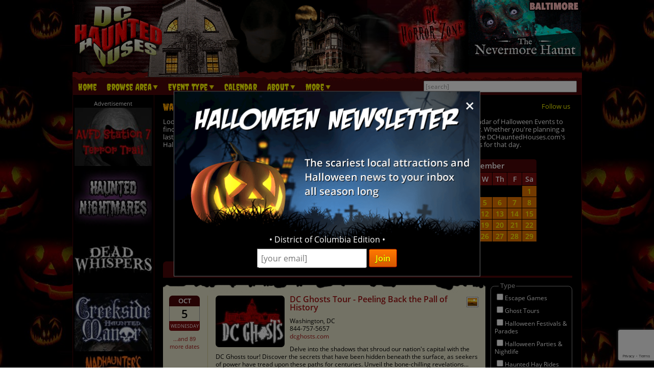

--- FILE ---
content_type: text/html; charset=utf-8
request_url: https://www.dchauntedhouses.com/calendar/default.aspx?d=10-5-22
body_size: 23382
content:

<!DOCTYPE HTML>
<html lang="en">
<head>
<meta charset="utf-8">

<meta name="viewport" content="width=device-width, initial-scale=1">
<meta name="referrer" content="always" />

<link rel="shortcut icon" href="/favicon.ico">

<link rel="stylesheet" href="/assets/standard.min.css?7" type="text/css">

<script src="https://ajax.googleapis.com/ajax/libs/jquery/1.11.1/jquery.min.js"></script>

<!--
<script src="/assets/hoverintent.min.js"></script>
<script src="/assets/superfish.min.js"></script>
<script src="/assets/modernizr.min.js"></script>
-->

<script>!function(e){e.fn.hoverIntent=function(t,n,o){var r,v,i,u,s={interval:100,sensitivity:6,timeout:0};s="object"==typeof t?e.extend(s,t):e.isFunction(n)?e.extend(s,{over:t,out:n,selector:o}):e.extend(s,{over:t,out:t,selector:n});var h=function(e){r=e.pageX,v=e.pageY},I=function(t,n){if(n.hoverIntent_t=clearTimeout(n.hoverIntent_t),Math.sqrt((i-r)*(i-r)+(u-v)*(u-v))<s.sensitivity)return e(n).off("mousemove.hoverIntent",h),n.hoverIntent_s=!0,s.over.apply(n,[t]);i=r,u=v,n.hoverIntent_t=setTimeout(function(){I(t,n)},s.interval)},a=function(t){var n=e.extend({},t),o=this;o.hoverIntent_t&&(o.hoverIntent_t=clearTimeout(o.hoverIntent_t)),"mouseenter"===t.type?(i=n.pageX,u=n.pageY,e(o).on("mousemove.hoverIntent",h),o.hoverIntent_s||(o.hoverIntent_t=setTimeout(function(){I(n,o)},s.interval))):(e(o).off("mousemove.hoverIntent",h),o.hoverIntent_s&&(o.hoverIntent_t=setTimeout(function(){var e,t;e=n,(t=o).hoverIntent_t=clearTimeout(t.hoverIntent_t),t.hoverIntent_s=!1,s.out.apply(t,[e])},s.timeout)))};return this.on({"mouseenter.hoverIntent":a,"mouseleave.hoverIntent":a},s.selector)}}(jQuery);!function(e){"use strict";var s,o,t,i,n,r,a,h,l,p,f,u,c,d,v,m,y,C=(t="sf-breadcrumb",i="sf-js-enabled",n="sf-with-ul",r="sf-arrows",(o=/iPhone|iPad|iPod/i.test(navigator.userAgent))&&e(window).load(function(){e("body").children().on("click",e.noop)}),a=o,h="behavior"in(s=document.documentElement.style)&&"fill"in s&&/iemobile/i.test(navigator.userAgent),l=function(e,s){var o=i;s.cssArrows&&(o+=" "+r),e.toggleClass(o)},p=function(e){e.children("a").toggleClass(n)},f=function(e){var s=e.css("ms-touch-action");s="pan-y"===s?"auto":"pan-y",e.css("ms-touch-action",s)},u=function(s){var o=e(this),t=o.siblings(s.data.popUpSelector);t.length>0&&t.is(":hidden")&&(o.one("click.superfish",!1),"MSPointerDown"===s.type?o.trigger("focus"):e.proxy(c,o.parent("li"))())},c=function(){var s=e(this),o=y(s);clearTimeout(o.sfTimer),s.siblings().superfish("hide").end().superfish("show")},d=function(){var s=e(this),o=y(s);a?e.proxy(v,s,o)():(clearTimeout(o.sfTimer),o.sfTimer=setTimeout(e.proxy(v,s,o),o.delay))},v=function(s){s.retainPath=e.inArray(this[0],s.$path)>-1,this.superfish("hide"),this.parents("."+s.hoverClass).length||(s.onIdle.call(m(this)),s.$path.length&&e.proxy(c,s.$path)())},m=function(e){return e.closest("."+i)},y=function(e){return m(e).data("sf-options")},{hide:function(s){if(this.length){var o=y(this);if(!o)return this;var t=!0===o.retainPath?o.$path:"",i=this.find("li."+o.hoverClass).add(this).not(t).removeClass(o.hoverClass).children(o.popUpSelector),n=o.speedOut;s&&(i.show(),n=0),o.retainPath=!1,o.onBeforeHide.call(i),i.stop(!0,!0).animate(o.animationOut,n,function(){var s=e(this);o.onHide.call(s)})}return this},show:function(){var e=y(this);if(!e)return this;var s=this.addClass(e.hoverClass).children(e.popUpSelector);return e.onBeforeShow.call(s),s.stop(!0,!0).animate(e.animation,e.speed,function(){e.onShow.call(s)}),this},destroy:function(){return this.each(function(){var s,o=e(this),i=o.data("sf-options");if(!i)return!1;s=o.find(i.popUpSelector).parent("li"),clearTimeout(i.sfTimer),l(o,i),p(s),f(o),o.off(".superfish").off(".hoverIntent"),s.children(i.popUpSelector).attr("style",function(e,s){return s.replace(/display[^;]+;?/g,"")}),i.$path.removeClass(i.hoverClass+" "+t).addClass(i.pathClass),o.find("."+i.hoverClass).removeClass(i.hoverClass),i.onDestroy.call(o),o.removeData("sf-options")})},init:function(s){return this.each(function(){var o=e(this);if(o.data("sf-options"))return!1;var i,n=e.extend({},e.fn.superfish.defaults,s),r=o.find(n.popUpSelector).parent("li");n.$path=(i=n,o.find("li."+i.pathClass).slice(0,i.pathLevels).addClass(i.hoverClass+" "+t).filter(function(){return e(this).children(i.popUpSelector).hide().show().length}).removeClass(i.pathClass)),o.data("sf-options",n),l(o,n),p(r),f(o),function(s,o){var t="li:has("+o.popUpSelector+")";e.fn.hoverIntent&&!o.disableHI?s.hoverIntent(c,d,t):s.on("mouseenter.superfish",t,c).on("mouseleave.superfish",t,d);var i="MSPointerDown.superfish";a||(i+=" touchend.superfish"),h&&(i+=" mousedown.superfish"),s.on("focusin.superfish","li",c).on("focusout.superfish","li",d).on(i,"a",o,u)}(o,n),r.not("."+t).superfish("hide",!0),n.onInit.call(this)})}});e.fn.superfish=function(s,o){return C[s]?C[s].apply(this,Array.prototype.slice.call(arguments,1)):"object"!=typeof s&&s?e.error("Method "+s+" does not exist on jQuery.fn.superfish"):C.init.apply(this,arguments)},e.fn.superfish.defaults={popUpSelector:"ul,.sf-mega",hoverClass:"sfHover",pathClass:"overrideThisToUse",pathLevels:1,delay:500,animation:{opacity:"show"},animationOut:{opacity:"hide"},speed:"normal",speedOut:"fast",cssArrows:!0,disableHI:!1,onInit:e.noop,onBeforeShow:e.noop,onShow:e.noop,onBeforeHide:e.noop,onHide:e.noop,onIdle:e.noop,onDestroy:e.noop},e.fn.extend({hideSuperfishUl:C.hide,showSuperfishUl:C.show})}(jQuery);window.Modernizr=function(e,t,n){function r(e){m.cssText=e}function o(e,t){return typeof e===t}function i(e,t){return!!~(""+e).indexOf(t)}function a(e,t){for(var r in e){var o=e[r];if(!i(o,"-")&&m[o]!==n)return"pfx"!=t||o}return!1}function c(e,t,r){var i=e.charAt(0).toUpperCase()+e.slice(1),c=(e+" "+y.join(i+" ")+i).split(" ");return o(t,"string")||o(t,"undefined")?a(c,t):function(e,t,r){for(var i in e){var a=t[e[i]];if(a!==n)return!1===r?e[i]:o(a,"function")?a.bind(r||t):a}return!1}(c=(e+" "+b.join(i+" ")+i).split(" "),t,r)}var s,l,u={},f=t.documentElement,d="modernizr",p=t.createElement(d),m=p.style,h=":)",g=" -webkit- -moz- -o- -ms- ".split(" "),v="Webkit Moz O ms",y=v.split(" "),b=v.toLowerCase().split(" "),x={},E=[],w=E.slice,C=function(e,n,r,o){var i,a,c,s,l=t.createElement("div"),u=t.body,p=u||t.createElement("body");if(parseInt(r,10))for(;r--;)c=t.createElement("div"),c.id=o?o[r]:d+(r+1),l.appendChild(c);return i=["&#173;",'<style id="s',d,'">',e,"</style>"].join(""),l.id=d,(u?l:p).innerHTML+=i,p.appendChild(l),u||(p.style.background="",p.style.overflow="hidden",s=f.style.overflow,f.style.overflow="hidden",f.appendChild(p)),a=n(l,e),u?l.parentNode.removeChild(l):(p.parentNode.removeChild(p),f.style.overflow=s),!!a},j={}.hasOwnProperty;l=o(j,"undefined")||o(j.call,"undefined")?function(e,t){return t in e&&o(e.constructor.prototype[t],"undefined")}:function(e,t){return j.call(e,t)},Function.prototype.bind||(Function.prototype.bind=function(e){var t=this;if("function"!=typeof t)throw new TypeError;var n=w.call(arguments,1),r=function(){if(this instanceof r){var o=function(){};o.prototype=t.prototype;var i=new o,a=t.apply(i,n.concat(w.call(arguments)));return Object(a)===a?a:i}return t.apply(e,n.concat(w.call(arguments)))};return r}),x.flexbox=function(){return c("flexWrap")},x.flexboxlegacy=function(){return c("boxDirection")},x.touch=function(){var n;return"ontouchstart"in e||e.DocumentTouch&&t instanceof DocumentTouch?n=!0:C(["@media (",g.join("touch-enabled),("),d,")","{#modernizr{top:9px;position:absolute}}"].join(""),function(e){n=9===e.offsetTop}),n},x.rgba=function(){return r("background-color:rgba(150,255,150,.5)"),i(m.backgroundColor,"rgba")},x.hsla=function(){return r("background-color:hsla(120,40%,100%,.5)"),i(m.backgroundColor,"rgba")||i(m.backgroundColor,"hsla")},x.multiplebgs=function(){return r("background:url(https://),url(https://),red url(https://)"),/(url\s*\(.*?){3}/.test(m.background)},x.backgroundsize=function(){return c("backgroundSize")},x.borderimage=function(){return c("borderImage")},x.borderradius=function(){return c("borderRadius")},x.boxshadow=function(){return c("boxShadow")},x.textshadow=function(){return""===t.createElement("div").style.textShadow},x.opacity=function(){return e="opacity:.55",r(g.join(e+";")+(t||"")),/^0.55$/.test(m.opacity);var e,t},x.cssanimations=function(){return c("animationName")},x.csscolumns=function(){return c("columnCount")},x.cssgradients=function(){var e="background-image:";return r((e+"-webkit- ".split(" ").join("gradient(linear,left top,right bottom,from(#9f9),to(white));"+e)+g.join("linear-gradient(left top,#9f9, white);"+e)).slice(0,-e.length)),i(m.backgroundImage,"gradient")},x.cssreflections=function(){return c("boxReflect")},x.csstransforms=function(){return!!c("transform")},x.csstransforms3d=function(){var e=!!c("perspective");return e&&"webkitPerspective"in f.style&&C("@media (transform-3d),(-webkit-transform-3d){#modernizr{left:9px;position:absolute;height:3px;}}",function(t,n){e=9===t.offsetLeft&&3===t.offsetHeight}),e},x.csstransitions=function(){return c("transition")},x.fontface=function(){var e;return C('@font-face {font-family:"font";src:url("https://")}',function(n,r){var o=t.getElementById("smodernizr"),i=o.sheet||o.styleSheet,a=i?i.cssRules&&i.cssRules[0]?i.cssRules[0].cssText:i.cssText||"":"";e=/src/i.test(a)&&0===a.indexOf(r.split(" ")[0])}),e},x.generatedcontent=function(){var e;return C(["#",d,"{font:0/0 a}#",d,':after{content:"',h,'";visibility:hidden;font:3px/1 a}'].join(""),function(t){e=t.offsetHeight>=3}),e};for(var S in x)l(x,S)&&(s=S.toLowerCase(),u[s]=x[S](),E.push((u[s]?"":"no-")+s));return u.addTest=function(e,t){if("object"==typeof e)for(var r in e)l(e,r)&&u.addTest(r,e[r]);else{if(e=e.toLowerCase(),u[e]!==n)return u;t="function"==typeof t?t():t,f.className+=" "+(t?"":"no-")+e,u[e]=t}return u},r(""),p=null,function(e,t){function n(){var e=m.elements;return"string"==typeof e?e.split(" "):e}function r(e){var t=p[e[f]];return t||(t={},d++,e[f]=d,p[d]=t),t}function o(e,n,o){return n||(n=t),c?n.createElement(e):(o||(o=r(n)),!(i=o.cache[e]?o.cache[e].cloneNode():u.test(e)?(o.cache[e]=o.createElem(e)).cloneNode():o.createElem(e)).canHaveChildren||l.test(e)||i.tagUrn?i:o.frag.appendChild(i));var i}function i(e){e||(e=t);var i,s,l,u,f,d,p=r(e);return m.shivCSS&&!a&&!p.hasCSS&&(p.hasCSS=(u="article,aside,dialog,figcaption,figure,footer,header,hgroup,main,nav,section{display:block}mark{background:#FF0;color:#000}template{display:none}",f=(l=e).createElement("p"),d=l.getElementsByTagName("head")[0]||l.documentElement,f.innerHTML="x<style>"+u+"</style>",!!d.insertBefore(f.lastChild,d.firstChild))),c||(i=e,(s=p).cache||(s.cache={},s.createElem=i.createElement,s.createFrag=i.createDocumentFragment,s.frag=s.createFrag()),i.createElement=function(e){return m.shivMethods?o(e,i,s):s.createElem(e)},i.createDocumentFragment=Function("h,f","return function(){var n=f.cloneNode(),c=n.createElement;h.shivMethods&&("+n().join().replace(/[\w\-]+/g,function(e){return s.createElem(e),s.frag.createElement(e),'c("'+e+'")'})+");return n}")(m,s.frag)),e}var a,c,s=e.html5||{},l=/^<|^(?:button|map|select|textarea|object|iframe|option|optgroup)$/i,u=/^(?:a|b|code|div|fieldset|h1|h2|h3|h4|h5|h6|i|label|li|ol|p|q|span|strong|style|table|tbody|td|th|tr|ul)$/i,f="_html5shiv",d=0,p={};!function(){try{var e=t.createElement("a");e.innerHTML="<xyz></xyz>",a="hidden"in e,c=1==e.childNodes.length||function(){t.createElement("a");var e=t.createDocumentFragment();return void 0===e.cloneNode||void 0===e.createDocumentFragment||void 0===e.createElement}()}catch(e){a=!0,c=!0}}();var m={elements:s.elements||"abbr article aside audio bdi canvas data datalist details dialog figcaption figure footer header hgroup main mark meter nav output progress section summary template time video",version:"3.7.0",shivCSS:!1!==s.shivCSS,supportsUnknownElements:c,shivMethods:!1!==s.shivMethods,type:"default",shivDocument:i,createElement:o,createDocumentFragment:function(e,o){if(e||(e=t),c)return e.createDocumentFragment();for(var i=(o=o||r(e)).frag.cloneNode(),a=0,s=n(),l=s.length;a<l;a++)i.createElement(s[a]);return i}};e.html5=m,i(t)}(this,t),u._version="2.8.3",u._prefixes=g,u._domPrefixes=b,u._cssomPrefixes=y,u.mq=function(t){var n,r=e.matchMedia||e.msMatchMedia;return r?r(t)&&r(t).matches||!1:(C("@media "+t+" { #"+d+" { position: absolute; } }",function(t){n="absolute"==(e.getComputedStyle?getComputedStyle(t,null):t.currentStyle).position}),n)},u.testProp=function(e){return a([e])},u.testAllProps=c,u.testStyles=C,f.className=f.className.replace(/(^|\s)no-js(\s|$)/,"$1$2")+" js "+E.join(" "),u}(this,this.document),function(e,t,n){function r(e){return"[object Function]"==h.call(e)}function o(e){return"string"==typeof e}function i(){}function a(e){return!e||"loaded"==e||"complete"==e||"uninitialized"==e}function c(){var e=g.shift();v=1,e?e.t?p(function(){("c"==e.t?f.injectCss:f.injectJs)(e.s,0,e.a,e.x,e.e,1)},0):(e(),c()):v=0}function s(e,n,r,i,s){return v=0,n=n||"j",o(e)?function(e,n,r,o,i,s,l){function u(t){if(!h&&a(d.readyState)&&(E.r=h=1,!v&&c(),d.onload=d.onreadystatechange=null,t)){"img"!=e&&p(function(){x.removeChild(d)},50);for(var r in S[n])S[n].hasOwnProperty(r)&&S[n][r].onload()}}l=l||f.errorTimeout;var d=t.createElement(e),h=0,y=0,E={t:r,s:n,e:i,a:s,x:l};1===S[n]&&(y=1,S[n]=[]),"object"==e?d.data=n:(d.src=n,d.type=e),d.width=d.height="0",d.onerror=d.onload=d.onreadystatechange=function(){u.call(this,y)},g.splice(o,0,E),"img"!=e&&(y||2===S[n]?(x.insertBefore(d,b?null:m),p(u,l)):S[n].push(d))}("c"==n?w:E,e,n,this.i++,r,i,s):(g.splice(this.i++,0,e),1==g.length&&c()),this}function l(){var e=f;return e.loader={load:s,i:0},e}var u,f,d=t.documentElement,p=e.setTimeout,m=t.getElementsByTagName("script")[0],h={}.toString,g=[],v=0,y="MozAppearance"in d.style,b=y&&!!t.createRange().compareNode,x=b?d:m.parentNode,E=(d=e.opera&&"[object Opera]"==h.call(e.opera),d=!!t.attachEvent&&!d,y?"object":d?"script":"img"),w=d?"script":E,C=Array.isArray||function(e){return"[object Array]"==h.call(e)},j=[],S={},k={timeout:function(e,t){return t.length&&(e.timeout=t[0]),e}};(f=function(e){function t(e,t,o,i,a){var c=function(e){e=e.split("!");var t,n,r,o=j.length,i=e.pop(),a=e.length;for(i={url:i,origUrl:i,prefixes:e},n=0;n<a;n++)r=e[n].split("="),(t=k[r.shift()])&&(i=t(i,r));for(n=0;n<o;n++)i=j[n](i);return i}(e),s=c.autoCallback;c.url.split(".").pop().split("?").shift(),c.bypass||(t&&(t=r(t)?t:t[e]||t[i]||t[e.split("/").pop().split("?")[0]]),c.instead?c.instead(e,t,o,i,a):(S[c.url]?c.noexec=!0:S[c.url]=1,o.load(c.url,c.forceCSS||!c.forceJS&&"css"==c.url.split(".").pop().split("?").shift()?"c":n,c.noexec,c.attrs,c.timeout),(r(t)||r(s))&&o.load(function(){l(),t&&t(c.origUrl,a,i),s&&s(c.origUrl,a,i),S[c.url]=2})))}function a(e,n){function a(e,i){if(e){if(o(e))i||(f=function(){var e=[].slice.call(arguments);d.apply(this,e),p()}),t(e,f,n,0,l);else if(Object(e)===e)for(s in c=function(){var t,n=0;for(t in e)e.hasOwnProperty(t)&&n++;return n}(),e)e.hasOwnProperty(s)&&(!i&&!--c&&(r(f)?f=function(){var e=[].slice.call(arguments);d.apply(this,e),p()}:f[s]=function(e){return function(){var t=[].slice.call(arguments);e&&e.apply(this,t),p()}}(d[s])),t(e[s],f,n,s,l))}else!i&&p()}var c,s,l=!!e.test,u=e.load||e.both,f=e.callback||i,d=f,p=e.complete||i;a(l?e.yep:e.nope,!!u),u&&a(u)}var c,s,u=this.yepnope.loader;if(o(e))t(e,0,u,0);else if(C(e))for(c=0;c<e.length;c++)s=e[c],o(s)?t(s,0,u,0):C(s)?f(s):Object(s)===s&&a(s,u);else Object(e)===e&&a(e,u)}).addPrefix=function(e,t){k[e]=t},f.addFilter=function(e){j.push(e)},f.errorTimeout=1e4,null==t.readyState&&t.addEventListener&&(t.readyState="loading",t.addEventListener("DOMContentLoaded",u=function(){t.removeEventListener("DOMContentLoaded",u,0),t.readyState="complete"},0)),e.yepnope=l(),e.yepnope.executeStack=c,e.yepnope.injectJs=function(e,n,r,o,s,l){var u,d,h=t.createElement("script");o=o||f.errorTimeout;h.src=e;for(d in r)h.setAttribute(d,r[d]);n=l?c:n||i,h.onreadystatechange=h.onload=function(){!u&&a(h.readyState)&&(u=1,n(),h.onload=h.onreadystatechange=null)},p(function(){u||(u=1,n(1))},o),s?h.onload():m.parentNode.insertBefore(h,m)},e.yepnope.injectCss=function(e,n,r,o,a,s){var l;o=t.createElement("link"),n=s?c:n||i;o.href=e,o.rel="stylesheet",o.type="text/css";for(l in r)o.setAttribute(l,r[l]);a||(m.parentNode.insertBefore(o,m),p(n,0))}}(this,document),Modernizr.load=function(){yepnope.apply(window,[].slice.call(arguments,0))};</script>


<!--[if (gte IE 6)&(lte IE 8)]>
  <script type="text/javascript" src="/assets/selectivizr-min.js"></script>
<![endif]-->

<!--<meta name="apple-itunes-app" content="app-id=1162212531">-->
<!--
<meta name="google-play-app" content="app-id=com.haunts.app">
<link rel="apple-touch-icon" href="/images/2.0/xxhdpi-icon.png">
<link rel="android-touch-icon" href="/images/2.0/xxhdpi-icon.png" />



<link rel="apple-touch-icon" sizes="180x180" href="/apple-touch-icon.png">
<link rel="icon" type="image/png" sizes="32x32" href="/favicon-32x32.png">
<link rel="icon" type="image/png" sizes="16x16" href="/favicon-16x16.png">
<link rel="manifest" href="/site.webmanifest">
<meta name="msapplication-TileColor" content="#da532c">
<meta name="theme-color" content="#ffffff">
-->


<style type="text/css">
.intro_text { margin-bottom: 1.5em; }

#months_outer_wrapper { text-align: center; }
#months_inner_wrapper { display: inline-block; }
.month_wrap { margin: .5em; }

#months_inner_wrapper table { border-collapse: separate; border-spacing: 1px; margin: 0 auto; text-align: center; float: left; margin: 0 1em; }

.calendar_month { -moz-box-sizing: border-box; -webkit-box-sizing: border-box; box-sizing: border-box;  }
.calendar_month tr th { font-size: 14px; padding: 5px; text-align: center; vertical-align: middle; background-color: #7B0F0F; font-weight: 600; }
.calendar_month tr td.month_title { background-color: #4B0708; border: 0; font-size: 15px; font-weight: 600; border-radius: .3em .3em 0 0; padding: 5px; color: #FFF; }

.calendar_month tr td { font-size: 14px; padding: 3px 6px; text-align: center; vertical-align: middle; }

.cal_empty {  }
.cal_past { background-color: #333; color: #777; }
.cal_event { background-color: #E87400; }
.cal_none { background-color: #1F1F1F; }
.cal_selected { background-color: #FF0; color: #000 }
.cal_selected a { color: #FF8000; }

.calendar_month tr td a { font-weight: 600; }

.cal_tooltip { display: none; font-size: 12px; position: absolute; color: #000; width: 72px; height: 35px; text-align: center; padding-top: 7px; background: url('https://images.haunt.photos/images/2.0/tooltip.png') top center no-repeat; }

#calendar_tabs { margin-top: 1em; }
#calendar_tabs li { width: 110px; float: left; background-color: #4B0708; padding: .6em 0 .4em; border-radius: .5em .5em 0 0; margin-right: 2px; text-align: center; }
#calendar_tabs li.selected_range { font-weight: 600; background-color: #7B0F0F; }
#calendar_tabs li.selected_range a { color: #FFF; }

#calendar_tabs_bottom { height: 4px; background-color: #4B0708; }

@media screen and (max-width: 55em) {
	#months_inner_wrapper table { margin: 0 auto; }
}

@media screen and (max-width: 49.5em) {
	#months_inner_wrapper table { margin: 0 .5em; }
	.calendar_month tr th { font-size: 13px; padding: 3px; }
	.calendar_month tr td.month_title { font-size: 12px; padding: 3px; }
	.calendar_month tr td { font-size: 12px; padding: 2px 3px; }
}

@media screen and (max-width: 39em) {
	#calendar_tabs { margin-top: .7em; }
	#calendar_tabs li { width: 110px; float: left; background-color: #4B0708; padding: .6em 0 .4em; border-radius: .5em .5em 0 0; margin-right: 2px; text-align: center; }
	#calendar_tabs li.selected_range { font-weight: 600; background-color: #7B0F0F; }
	#calendar_tabs li.selected_range a { color: #FFF; }

	#calendar_tabs_bottom { display: none; }
	#calendar_tabs li { width: 95px; float: left; font-size: 12px; padding: 5px 2px; border-radius: .35em; margin: 3px; }
}

@media screen and (max-width: 35.5em) {
	.intro_text { font-size: 11px; }
}

@media screen and (max-width: 33em) {
	#months_inner_wrapper table { margin: 0; }
	.calendar_month tr th { font-size: 12px; padding: 2px; }
	.calendar_month tr td.month_title { font-size: 11px; padding: 2px; }
	.calendar_month tr td { font-size: 11px; padding: 1px 2px; }
}

@media screen and (max-width: 25.5em) {
	.hide_month { display: none; }
	#months_inner_wrapper table { margin: 0 .15em; }
	.calendar_month tr th { font-size: 13px; padding: 3px; }
	.calendar_month tr td.month_title { font-size: 14px; padding: 3px; }
	.calendar_month tr td { font-size: 12px; padding: 2px 3px; }
}

.filter_options li { padding: .25em 0; font-size: 12px; }

#filter_wrapper { float: right; width: 160px; margin-top: 1.3em; }
#cat_filter, #feature_filter { border: 1px solid #999; border-radius: .6em; padding: .6em; margin-bottom: 1.5em; position: relative; }
#cat_filter span, #feature_filter span { position: absolute; display: block; top: -.75em; left: 1.2em; background-color: #000; padding: 0 .2em; color: #999; font-weight: 600; }

#event_list { margin-right: 170px; background: #E7E5CB url('https://images.haunt.photos/images/top-bar.gif') no-repeat top center; background-size: contain; padding-top: 1em; color: #000000; margin-top: .5em; }
#event_list a { color: #9F1313; }
.list_bottom_bg { height: 2em; background: url('https://images.haunt.photos/images/bottom.gif') no-repeat bottom center; background-size: contain; }

.no_results { text-align: center; font-size: 21px; color: #FF0000; font-weight: 600; margin-top: 30px; }

#event_results { width: 96%; margin: 16px auto 6px; }
#event_results li { padding-bottom: 16px; margin-bottom: 16px; border-bottom: 2px solid #CCC891; }
#event_results li:last-child { border-bottom: 0 }

.date_wrapper { float: left; width: 60px; }

.event_month { display: block; width: 60px; font-size: 13px; border-radius: .5em .5em 0 0; background-color: #4B0708; color: #FFF; text-align: center; padding: 3px; font-weight: 600; }
.event_date { font-weight: 600; display: block; clear: both; font-size: 22px; text-align: center; width: 60px; border-left: 1px solid #999; border-right: 1px solid #999; padding: 7px 0; }
.event_weekday { display: block; width: 60px; font-size: 9px; border-radius: 0 0 .5em .5em; background-color: #7B0F0F; color: #FFF; text-align: center; padding: 2px; }
.more_dates { width: 60px; margin-top: 8px; font-size: 11px; display: block; text-align: center; }
.more_dates_mobile { display: none; }

.event_info { margin-left: 75px; position: relative; border-left: 1px solid #CCC891; padding-left: 15px; }
.event_info p { margin: 10px 0 0; font-size: 12px; }
.event_info input[type=button] { margin-top: 10px; font-size: 12px; padding: .3em .5em; margin-top: 8px; }

.listing_logo { width: 26.2%; min-width: 100px; float: left; margin-right: 10px; border-radius: .5em; } /* 135px */

.event_title { font-size: 16px; font-weight: 600; }

.listing_icons { float: right; }
.listing_icons img { margin-left: 4px; }

@media screen and (max-width: 54em) {
	#event_results { width: 98%; }
	.event_info { margin-left: 66px; padding-left: 6px; }
	#event_results li { padding-bottom: 10px; margin-bottom: 10px; }
	.listing_logo { margin-right: 5px; border-radius: .3em; }
}

@media screen and (max-width: 45em) {
	.event_month { width: 46px; font-size: 11px; border-radius: .4em .4em 0 0; padding: 2px; }
	.event_date { font-size: 18px; width: 46px; padding: 4px 0; }
	.event_weekday { width: 46px; font-size: 10px; border-radius: 0 0 .4em .4em; }

	.event_weekday span { display: none; }
	.more_dates { display: none; }
	.more_dates_mobile { display: block; margin-top: 6px; font-size: 10px; display: block; text-align: center; width: 46px; }

	.event_info { margin-left: 51px; padding-left: 5px; }

	.event_title { font-size: 14px; }
	.event_info p { margin: 7px 0 0; font-size: 11px; }
	
	.listing_logo { min-width: 75px; margin-right: 5px; border-radius: .4em; }
	.listing_icons img { margin-left: 2px; width: 18px; height: 18px; }
}

@media screen and (max-width: 42em) {
	.filter_options li { padding: .2em 0; font-size: 11px; }
	#filter_wrapper { float: right; width: 130px; margin-top: 1.3em; }
	#cat_filter, #feature_filter { border-radius: .4em; padding: .3em; }
	#cat_filter span, #feature_filter span { }
	
	#event_list { margin-right: 135px; }
}

@media screen and (max-width: 35.4em) {
	#filter_wrapper { display: none; }
	#event_list { margin-right: auto; }
}
</style>

<meta property="og:type" content="website">
<meta property="og:url" content="https://www.dchauntedhouses.com/calendar/">
<meta property="og:title" content="Washington DC Halloween Calendar of Events">
<meta property="og:image" content="https://images.haunt.photos/images/haunt-calender-2018_600x315.jpg">
<meta property="og:description" content="The DCHauntedHouses.com Halloween calendar of events will help you decide where and when to celebrate the season no matter where you are in Washington DC!">

<title>Washington DC Haunted House and Halloween Attraction Event Calendar</title>

<link rel="canonical" href="https://www.dchauntedhouses.com/calendar/">
		<script type="text/javascript">

  var _gaq = _gaq || [];
  _gaq.push(['_setAccount', 'UA-21193582-9']);
  _gaq.push(['_trackPageview']);

  (function() {
    var ga = document.createElement('script'); ga.type = 'text/javascript'; ga.async = true;
    ga.src = ('https:' == document.location.protocol ? 'https://ssl' : 'http://www') + '.google-analytics.com/ga.js';
    var s = document.getElementsByTagName('script')[0]; s.parentNode.insertBefore(ga, s);
  })();

</script>
		

<!-- Facebook Pixel Code -->
<script>
  !function(f,b,e,v,n,t,s)
  {if(f.fbq)return;n=f.fbq=function(){n.callMethod?
  n.callMethod.apply(n,arguments):n.queue.push(arguments)};
  if(!f._fbq)f._fbq=n;n.push=n;n.loaded=!0;n.version='2.0';
  n.queue=[];t=b.createElement(e);t.async=!0;
  t.src=v;s=b.getElementsByTagName(e)[0];
  s.parentNode.insertBefore(t,s)}(window, document,'script',
  'https://connect.facebook.net/en_US/fbevents.js');
  fbq('init', '269938703484461');
  fbq('track', 'PageView');
  
</script>
<noscript><img height="1" width="1" style="display:none"
  src="https://www.facebook.com/tr?id=269938703484461&ev=PageView&noscript=1"
/></noscript>
<!-- End Facebook Pixel Code -->


<!-- Global site tag (gtag.js) - Google Analytics -->
<script async src="https://www.googletagmanager.com/gtag/js?id=G-MC5WYTGN61"></script>
<script>
  window.dataLayer = window.dataLayer || [];
  function gtag(){dataLayer.push(arguments);}
  gtag('js', new Date());

  gtag('config', 'G-MC5WYTGN61');
</script>

<style>
.nl-modal { display: block; position: fixed; z-index: 200; left: 0; top: 0; width: 100%; height: 100%; overflow: auto; background-color: rgb(0,0,0); background-color: rgba(0,0,0,0.5); }
.nl-modal-content { background-color: #000; border: 1px solid #666; width: 90%; max-width: 600px; position: absolute; top: 50%; left: 50%; transform: translate(-50%, -50%); }
#nl-close { color: #eee; font-size: 33px; font-weight: bold; position: absolute; top: 10px; right: 10px; z-index: 202; }
#nl-close:hover, #nl-close:focus { color: orange; text-decoration: none; cursor: pointer; } 
#nl-modal-inner { position: relative; }
#nl-modal-inner img { width: 100%; }
#nl-modal-inner form { margin: 0; padding: 0; }
#inner-pop-nl { text-align: center; margin-top: -20px !important; }
#inner-pop-nl > div { padding-bottom: 10px; }
#nl-pop-email { font-size: 1rem; padding: 6px; font-family: 'Open Sans', sans-serif; }
#nl-pop-join { font-size: 1rem; padding: 6px 12px; }
</style>

</head>

<body>

<div id="nl-modal-wrapper" class="nl-modal">
	<div class="nl-modal-content">
		<div id="nl-modal-inner">
			<span id="nl-close">&times;</span>
			<img src="https://images.haunt.photos/images/halloween-newsletter.png">
			<form name="nlpf" method="post" action="/newsletter/">
			
				<input type="hidden" name="newsletter" value="signup">
						
				<div id="inner-pop-nl">
					<div>&#149; District of Columbia Edition &#149;</div>
					<input type="email" name="Email" placeholder="[your email]" id="nl-pop-email">
					<input type="text" class="newsletter-website" placeholder="website url" name="website" autocomplete="off">
					<input type="submit" value="Join" class="deco_button" id="nl-pop-join"><br>&nbsp;
				</div>
				
				<div id="nlp_recap"></div>
				
			</form>
		</div><!-- nl-modal-inner -->
	</div><!-- nl-modal-content -->
</div><!-- nl-modal-wrapper -->
<script>
var nlpRecap;

function nlpValid(event) {
	event.preventDefault();
	
	var f = document.nlpf;
	
	if (!validateEmail(f.Email.value)) {
		alert("Please enter a full, valid email address.");
		f.Email.focus();
		return;
	}
	
	grecaptcha.execute(nlpRecap);
}

document.getElementById('nl-pop-join').onclick = nlpValid;

var nlModal = document.getElementById("nl-modal-wrapper");
var nlClose = document.getElementById("nl-close");

nlClose.onclick = function() {
	nlModal.style.display = "none";
}

window.onclick = function(event) {
	if (event.target == nlModal) {
		nlModal.style.display = "none";
	}
}
</script>


<div id="outer_wrapper">
	
	<header>

		<div id="top_wrapper" class="clearfix">
			<div id="header_images">
				<a href="/" title="Washington DC Haunted Houses"><img src="https://images.haunt.photos/images/washington-dc-logo.gif" id="header_img_1"></a>
				<img src="https://images.haunt.photos/images/li_r1_c2.gif" id="header_img_2">
				<img src="https://images.haunt.photos/images/li_r_2.gif" id="header_img_3">
				<img src="https://images.haunt.photos/images/li_r1_c31-horrorzone.jpg" id="header_img_4">
				<img src="https://images.haunt.photos/images/washington-dc-halloween.jpg" id="header_img_5">
<a href="https://thenevermorehaunt.com/?utm_source=DCHauntedHouses.com&utm_medium=website&utm_campaign=HauntedHouseMedia" class="ctapamum" data-type="11" data-listing="18140" data-id="3767" rel="nofollow noopener" target="_blank"><img src="https://images.haunt.photos/img/spooky/3767.gif" id="header_img_6"></a>

			</div><!-- header_images -->
		</div><!-- top_wrapper -->

		<nav class="clearfix" id="nav-wrap">
			<div id="menu_wrapper">
				<ul class="sf-menu">
					<li><a href="/">Home</a></li>
										<li class="nav_parent_li"><a href="#" class="parent_link">Browse Area</a>
						<ul>
							<li>Popular Cities <a href="/local-attractions/" class="extra-link">(View All)</a></li>
							<li><a href="/halloween-attractions/washington.html" title="Washington Haunted Houses">Washington</a></li>
							<li>Counties <a href="/local-attractions/" class="extra-link">(View All)</a></li>
							<li><a href="/county/district-of-columbia.html" title="District of Columbia Haunted Houses">District of Columbia</a></li>
						</ul>
					</li>

					<li class="nav_parent_li"><a href="#" class="parent_link">Event Type</a>
						<ul>
													<li><a href="/haunted-attractions/" class="topcat">Haunted Attractions</a></li>
							<li><a href="/washington-dc-haunted-hayrides.aspx">Haunted Hay Rides</a></li>
							<li><a href="/washington-dc-haunted-houses.aspx">Haunted Houses</a></li>
							<li><a href="/washington-dc-mazes.aspx">Haunted Mazes / Haunted Corn Mazes</a></li>
							<li><a href="/washington-dc-trails.aspx">Haunted Trails</a></li>
							<li><a href="/washington-dc-paranormal-events.aspx">Paranormal Events</a></li>
							<li><a href="/washington-dc-scream-parks.aspx">Scream Parks</a></li>
							<li><a href="/washington-dc-plays-theaters.aspx">Theaters &amp; Plays</a></li>
							<li><a href="/washington-dc-zombie-hunt.aspx">Zombie Hunts &amp; Shootouts</a></li>
							<li><a href="/kids/" class="topcat">Fall Attractions (Kid Friendly)</a></li>
							<li><a href="/washington-dc-festivals.aspx">Halloween Festivals & Parades</a></li>
							<li><a href="/washington-dc-hay-rides-kid.aspx">Hay Rides (Kid Friendly)</a></li>
							<li><a href="/washington-dc-kids-parties.aspx">Kids Parties</a></li>
							<li><a href="/washington-dc-mazes-kid.aspx">Mazes / Corn Mazes (Kid Friendly)</a></li>
							<li><a href="/washington-dc-haunted-houses-kid.aspx">Not-So-Scary Haunted Houses (Kid Friendly)</a></li>
							<li><a href="/washington-dc-pumpkin-patches.aspx">Pumpkin Patches</a></li>
							<li><a href="/washington-dc-safe-trick-or-treating.aspx">Safe Trick or Treating</a></li>
							<li><a href="/fall-attractions/" class="topcat">Other Event / Attraction</a></li>
							<li><a href="/washington-dc-escape-games.aspx">Escape Games</a></li>
							<li><a href="/washington-dc-ghost-tour.aspx">Ghost Tours</a></li>
							<li><a href="/washington-dc-halloween-party.aspx">Halloween Parties &amp; Nightlife</a></li>
							<li><a href="/halloween-events.aspx">Other Events</a></li>
							<li><a href="/washington-dc-pub-crawls.aspx">Pub Crawls</a></li>

						</ul>
					</li>
					<li><a href="/calendar/">Calendar</a></li>
					<li class="nav_parent_li"><a href="#" class="parent_link">About</a>
						<ul>
							<li><a href="/about/">About Us</a></li>
							<li><a href="/advertising/">Advertise With Us</a></li>
							<li><a href="/contact/">Contact Us</a></li>
							<li><a href="/linktous/">Link To Us</a></li>
							<li><a href="/help/">Site FAQ's</a></li>
						</ul>
					</li>
					
					<li class="nav_parent_li"><a href="#" class="parent_link">More</a>
						<ul>
							<li><a href="/recommended-attractions.aspx">Featured Haunts</a></li>
							<li><a href="/attraction-of-the-year/">Best Haunt Awards</a></li><li><a href="/blog/">News &amp; Articles</a></li>
							<!-- real haunts -->
							<!-- resources -->
							<!---<li><a href="/promotions.aspx">Coupons</a></li>-->
							<li><a href="/tips/">Haunt Visitor Tips</a></li>
							<li><a href="/last-updated.aspx">Last Updated</a></li>
							<li><a href="/newsletter/">Newsletter</a></li>
							<li><a href="/top-rated.aspx">Most Viewed</a></li>
							<!-- halloween stores -->
						</ul>
					</li>
					<li id="login-nav-li"><a href="/members/">Sign Up / Log In</a></li>
				</ul>

				<div id="searchbox_wrapper">
					<form action="/search/">
						<input type="text" size="50" id="autocomplete_search" name="search" autocomplete="off" class="greyed_out" value="[search]">
						<div id="autocomplete_suggestions"></div>
					</form>
				</div><!-- searchbox_wrapper -->
			
			</div><!-- menu_wrapper -->
		</nav>

	</header>

	<div id="main_wrapper" class="clearfix">


		<div class="clearfix" id="top-mobile-carousel-wrapper">
			<div class="own-carousel" id="top-mobile-carousel">
							<div><a href="https://www.station7terrortrail.com/?utm_source=DCHauntedHouses.com&utm_medium=website&utm_campaign=HauntedHouseMedia" class="ctapamum" data-type="9" data-listing="16017" data-id="2934" rel="nofollow noopener" target="_blank"><img src="https://images.haunt.photos/img/spooky/2934.jpg"></a></div>
			<div><a href="https://www.hauntednightmares.net/?utm_source=DCHauntedHouses.com&utm_medium=website&utm_campaign=HauntedHouseMedia" class="ctapamum" data-type="9" data-listing="11155" data-id="1576" rel="nofollow noopener" target="_blank"><img src="https://images.haunt.photos/img/spooky/1576.jpg"></a></div>
			<div><a href="https://www.deadwhispers.com/?utm_source=DCHauntedHouses.com&utm_medium=website&utm_campaign=HauntedHouseMedia" class="ctapamum" data-type="9" data-listing="13577" data-id="6757" rel="nofollow noopener" target="_blank"><img src="https://images.haunt.photos/img/spooky/6757.jpg"></a></div>
			<div><a href="https://www.creeksidemanor.com/?utm_source=DCHauntedHouses.com&utm_medium=website&utm_campaign=HauntedHouseMedia" class="ctapamum" data-type="9" data-listing="10835" data-id="7126" rel="nofollow noopener" target="_blank"><img src="https://images.haunt.photos/img/spooky/7126.jpg"></a></div>
			<div><a href="https://www.madhaunter.com/?utm_source=DCHauntedHouses.com&utm_medium=website&utm_campaign=HauntedHouseMedia" class="ctapamum" data-type="9" data-listing="20776" data-id="6900" rel="nofollow noopener" target="_blank"><img src="https://images.haunt.photos/img/spooky/6900.jpg"></a></div>
			<div><a href="https://thenevermorehaunt.com/?utm_source=DCHauntedHouses.com&utm_medium=website&utm_campaign=HauntedHouseMedia" class="ctapamum" data-type="9" data-listing="18140" data-id="3761" rel="nofollow noopener" target="_blank"><img src="https://images.haunt.photos/img/spooky/3761.gif"></a></div>
			<div><a href="https://www.thehauntedhill.com/?utm_source=DCHauntedHouses.com&utm_medium=website&utm_campaign=HauntedHouseMedia" class="ctapamum" data-type="9" data-listing="11011" data-id="3101" rel="nofollow noopener" target="_blank"><img src="https://images.haunt.photos/img/spooky/3101.jpg"></a></div>
			<div><a href="https://www.301devilsplayground.com/?utm_source=DCHauntedHouses.com&utm_medium=website&utm_campaign=HauntedHouseMedia" class="ctapamum" data-type="9" data-listing="13850" data-id="5600" rel="nofollow noopener" target="_blank"><img src="https://images.haunt.photos/img/spooky/5600.jpg"></a></div>
			<div><a href="https://www.leechwoods.com/?utm_source=DCHauntedHouses.com&utm_medium=website&utm_campaign=HauntedHouseMedia" class="ctapamum" data-type="9" data-listing="20000" data-id="5658" rel="nofollow noopener" target="_blank"><img src="https://images.haunt.photos/img/spooky/5658.jpg"></a></div>
			<div><a href="https://www.workhousearts.org/haunt?utm_source=DCHauntedHouses.com&utm_medium=website&utm_campaign=HauntedHouseMedia" class="ctapamum" data-type="9" data-listing="18995" data-id="6590" rel="nofollow noopener" target="_blank"><img src="https://images.haunt.photos/img/spooky/6590.jpg"></a></div>
			<div><a href="https://usghostadventures.com/annapolis-ghost-tour/?utm_source=DCHauntedHouses.com&utm_medium=website&utm_campaign=HauntedHouseMedia" class="ctapamum" data-type="9" data-listing="20238" data-id="6067" rel="nofollow noopener" target="_blank"><img src="https://images.haunt.photos/img/spooky/6067.jpg"></a></div>
			<div><a href="https://kindredhills.com/?utm_source=DCHauntedHouses.com&utm_medium=website&utm_campaign=HauntedHouseMedia" class="ctapamum" data-type="9" data-listing="20246" data-id="6054" rel="nofollow noopener" target="_blank"><img src="https://images.haunt.photos/img/spooky/6054.jpg"></a></div>
			<div><a href="https://www.shadyresthaunt.com/?utm_source=DCHauntedHouses.com&utm_medium=website&utm_campaign=HauntedHouseMedia" class="ctapamum" data-type="9" data-listing="20163" data-id="5886" rel="nofollow noopener" target="_blank"><img src="https://images.haunt.photos/img/spooky/5886.jpg"></a></div>

			</div>		
		</div>
	

		<div id="page_left">
			
			<div id="left_advertisers" class="nonclass"><!-- leave nonclass for scrollbar script -->
				<h2>Advertisement</h2>
				<ul>
					<li><a href="https://www.station7terrortrail.com/?utm_source=DCHauntedHouses.com&utm_medium=website&utm_campaign=HauntedHouseMedia" class="ctapamum" data-type="9" data-listing="16017" data-id="2934" rel="nofollow noopener" target="_blank"><img src="https://images.haunt.photos/img/spooky/2934.jpg"></a></li>
					<li><a href="https://www.hauntednightmares.net/?utm_source=DCHauntedHouses.com&utm_medium=website&utm_campaign=HauntedHouseMedia" class="ctapamum" data-type="9" data-listing="11155" data-id="1576" rel="nofollow noopener" target="_blank"><img src="https://images.haunt.photos/img/spooky/1576.jpg"></a></li>
					<li><a href="https://www.deadwhispers.com/?utm_source=DCHauntedHouses.com&utm_medium=website&utm_campaign=HauntedHouseMedia" class="ctapamum" data-type="9" data-listing="13577" data-id="6757" rel="nofollow noopener" target="_blank"><img src="https://images.haunt.photos/img/spooky/6757.jpg"></a></li>
					<li><a href="https://www.creeksidemanor.com/?utm_source=DCHauntedHouses.com&utm_medium=website&utm_campaign=HauntedHouseMedia" class="ctapamum" data-type="9" data-listing="10835" data-id="7126" rel="nofollow noopener" target="_blank"><img src="https://images.haunt.photos/img/spooky/7126.jpg"></a></li>
					<li><a href="https://www.madhaunter.com/?utm_source=DCHauntedHouses.com&utm_medium=website&utm_campaign=HauntedHouseMedia" class="ctapamum" data-type="9" data-listing="20776" data-id="6900" rel="nofollow noopener" target="_blank"><img src="https://images.haunt.photos/img/spooky/6900.jpg"></a></li>
					<li><a href="https://thenevermorehaunt.com/?utm_source=DCHauntedHouses.com&utm_medium=website&utm_campaign=HauntedHouseMedia" class="ctapamum" data-type="9" data-listing="18140" data-id="3761" rel="nofollow noopener" target="_blank"><img src="https://images.haunt.photos/img/spooky/3761.gif"></a></li>
					<li><a href="https://www.thehauntedhill.com/?utm_source=DCHauntedHouses.com&utm_medium=website&utm_campaign=HauntedHouseMedia" class="ctapamum" data-type="9" data-listing="11011" data-id="3101" rel="nofollow noopener" target="_blank"><img src="https://images.haunt.photos/img/spooky/3101.jpg"></a></li>
					<li><a href="https://www.301devilsplayground.com/?utm_source=DCHauntedHouses.com&utm_medium=website&utm_campaign=HauntedHouseMedia" class="ctapamum" data-type="9" data-listing="13850" data-id="5600" rel="nofollow noopener" target="_blank"><img src="https://images.haunt.photos/img/spooky/5600.jpg"></a></li>
					<li><a href="https://www.leechwoods.com/?utm_source=DCHauntedHouses.com&utm_medium=website&utm_campaign=HauntedHouseMedia" class="ctapamum" data-type="9" data-listing="20000" data-id="5658" rel="nofollow noopener" target="_blank"><img src="https://images.haunt.photos/img/spooky/5658.jpg"></a></li>
					<li><a href="https://www.workhousearts.org/haunt?utm_source=DCHauntedHouses.com&utm_medium=website&utm_campaign=HauntedHouseMedia" class="ctapamum" data-type="9" data-listing="18995" data-id="6590" rel="nofollow noopener" target="_blank"><img src="https://images.haunt.photos/img/spooky/6590.jpg"></a></li>
					<li><a href="https://usghostadventures.com/annapolis-ghost-tour/?utm_source=DCHauntedHouses.com&utm_medium=website&utm_campaign=HauntedHouseMedia" class="ctapamum" data-type="9" data-listing="20238" data-id="6067" rel="nofollow noopener" target="_blank"><img src="https://images.haunt.photos/img/spooky/6067.jpg"></a></li>
					<li><a href="https://kindredhills.com/?utm_source=DCHauntedHouses.com&utm_medium=website&utm_campaign=HauntedHouseMedia" class="ctapamum" data-type="9" data-listing="20246" data-id="6054" rel="nofollow noopener" target="_blank"><img src="https://images.haunt.photos/img/spooky/6054.jpg"></a></li>
					<li><a href="https://www.shadyresthaunt.com/?utm_source=DCHauntedHouses.com&utm_medium=website&utm_campaign=HauntedHouseMedia" class="ctapamum" data-type="9" data-listing="20163" data-id="5886" rel="nofollow noopener" target="_blank"><img src="https://images.haunt.photos/img/spooky/5886.jpg"></a></li>

				</ul>
			</div><!-- left_advertisers -->
			
			<div id="left_advertisehaunt"><a href="/advertising/">Advertise<br>Your<br>Haunt</a></div>


			<!--<div id="left_skyscraper"><img src="/images/120x600.png"></div>-->
			
		</div><!-- page_left -->


		<main>
					

			<ul id="nav_social">

				<li>
					<script>(function(d, s, id) {
					var js, fjs = d.getElementsByTagName(s)[0];
					if (d.getElementById(id)) {return;}
					js = d.createElement(s); js.id = id;
					js.async = true;
					js.src = "//connect.facebook.net/en_US/all.js#appId=196242937105087&xfbml=1";
					fjs.parentNode.insertBefore(js, fjs);
					}(document, 'script', 'facebook-jssdk'));</script>
					<div class="fb-like" data-href="https://www.facebook.com/DCHauntedHouses" data-send="false" data-layout="button_count" data-width="70" data-show-faces="false" data-colorscheme="dark" data-font="arial"></div>
				</li>

				<li><a href="https://x.com/dchauntedhouses" class="twitter-follow-button" data-button="grey" data-text-color="#FFFFFF" data-link-color="#00AEFF" data-show-count="false" data-width="70px" >Follow us</a><script src="https://platform.twitter.com/widgets.js" type="text/javascript" async defer></script></li>

			</ul><!-- nav_social -->

<h1>Washington DC 2026 Halloween Events Calendar</h1>


<form style="height: 0; width: 0; position: absolute;"><div id="recap_badge"></div></form>

<!--<img src="/images/haunt-calender-2019_180x135.jpg" align="right" width="140" style="padding:8px;" alt="Attention Washington DC Haunt Owners">-->
<p class="intro_text">
Looking to plan a day of haunt-filled fun this fall? 
Make sure to check out DCHauntedHouses.com's Calendar of Halloween Events to find the best Fall Festivities and terrifying Haunts each and every day this September through November. 
Whether you're planning a last minute outing with friends, or you are putting together a day filled with family fun, make sure to utilize DCHauntedHouses.com's Halloween Events Calendar to get the most out of the season this autumn! 
Click on a day to see all events for that day.
</p>

<div id="months_outer_wrapper" class="clearfix">
	<div id="months_inner_wrapper">

<table class="calendar_month">
	<tr><td colspan="7" class="month_title">September</td></tr>
	<tr>
		<th>Su</th>
		<th>M</th>
		<th>Tu</th>
		<th>W</th>
		<th>Th</th>
		<th>F</th>
		<th>Sa</th>
	</tr>
	<tr>
		<td class="cal_empty"></td>
		<td class="cal_event"><a href="/calendar/default.aspx?d=9-1-25" tooltip="4 events">1</a></td>
		<td class="cal_event"><a href="/calendar/default.aspx?d=9-2-25" tooltip="4 events">2</a></td>
		<td class="cal_event"><a href="/calendar/default.aspx?d=9-3-25" tooltip="4 events">3</a></td>
		<td class="cal_event"><a href="/calendar/default.aspx?d=9-4-25" tooltip="4 events">4</a></td>
		<td class="cal_event"><a href="/calendar/default.aspx?d=9-5-25" tooltip="4 events">5</a></td>
		<td class="cal_event"><a href="/calendar/default.aspx?d=9-6-25" tooltip="4 events">6</a></td>
	</tr>
	<tr>
		<td class="cal_event"><a href="/calendar/default.aspx?d=9-7-25" tooltip="4 events">7</a></td>
		<td class="cal_event"><a href="/calendar/default.aspx?d=9-8-25" tooltip="4 events">8</a></td>
		<td class="cal_event"><a href="/calendar/default.aspx?d=9-9-25" tooltip="5 events">9</a></td>
		<td class="cal_event"><a href="/calendar/default.aspx?d=9-10-25" tooltip="5 events">10</a></td>
		<td class="cal_event"><a href="/calendar/default.aspx?d=9-11-25" tooltip="5 events">11</a></td>
		<td class="cal_event"><a href="/calendar/default.aspx?d=9-12-25" tooltip="5 events">12</a></td>
		<td class="cal_event"><a href="/calendar/default.aspx?d=9-13-25" tooltip="5 events">13</a></td>
	</tr>
	<tr>
		<td class="cal_event"><a href="/calendar/default.aspx?d=9-14-25" tooltip="5 events">14</a></td>
		<td class="cal_event"><a href="/calendar/default.aspx?d=9-15-25" tooltip="5 events">15</a></td>
		<td class="cal_event"><a href="/calendar/default.aspx?d=9-16-25" tooltip="5 events">16</a></td>
		<td class="cal_event"><a href="/calendar/default.aspx?d=9-17-25" tooltip="5 events">17</a></td>
		<td class="cal_event"><a href="/calendar/default.aspx?d=9-18-25" tooltip="5 events">18</a></td>
		<td class="cal_event"><a href="/calendar/default.aspx?d=9-19-25" tooltip="5 events">19</a></td>
		<td class="cal_event"><a href="/calendar/default.aspx?d=9-20-25" tooltip="5 events">20</a></td>
	</tr>
	<tr>
		<td class="cal_event"><a href="/calendar/default.aspx?d=9-21-25" tooltip="5 events">21</a></td>
		<td class="cal_event"><a href="/calendar/default.aspx?d=9-22-25" tooltip="5 events">22</a></td>
		<td class="cal_event"><a href="/calendar/default.aspx?d=9-23-25" tooltip="5 events">23</a></td>
		<td class="cal_event"><a href="/calendar/default.aspx?d=9-24-25" tooltip="5 events">24</a></td>
		<td class="cal_event"><a href="/calendar/default.aspx?d=9-25-25" tooltip="5 events">25</a></td>
		<td class="cal_event"><a href="/calendar/default.aspx?d=9-26-25" tooltip="6 events">26</a></td>
		<td class="cal_event"><a href="/calendar/default.aspx?d=9-27-25" tooltip="7 events">27</a></td>
	</tr>
	<tr>
		<td class="cal_event"><a href="/calendar/default.aspx?d=9-28-25" tooltip="6 events">28</a></td>
		<td class="cal_event"><a href="/calendar/default.aspx?d=9-29-25" tooltip="4 events">29</a></td>
		<td class="cal_event"><a href="/calendar/default.aspx?d=9-30-25" tooltip="5 events">30</a></td>
		<td class="cal_empty" colspan="4"></td>
	</tr>
</table>

<table class="calendar_month">
	<tr><td colspan="7" class="month_title">October</td></tr>
	<tr>
		<th>Su</th>
		<th>M</th>
		<th>Tu</th>
		<th>W</th>
		<th>Th</th>
		<th>F</th>
		<th>Sa</th>
	</tr>
	<tr>
		<td class="cal_empty" colspan="3"></td>
		<td class="cal_event"><a href="/calendar/default.aspx?d=10-1-25" tooltip="5 events">1</a></td>
		<td class="cal_event"><a href="/calendar/default.aspx?d=10-2-25" tooltip="5 events">2</a></td>
		<td class="cal_event"><a href="/calendar/default.aspx?d=10-3-25" tooltip="12 events">3</a></td>
		<td class="cal_event"><a href="/calendar/default.aspx?d=10-4-25" tooltip="13 events">4</a></td>
	</tr>
	<tr>
		<td class="cal_event"><a href="/calendar/default.aspx?d=10-5-25" tooltip="7 events">5</a></td>
		<td class="cal_event"><a href="/calendar/default.aspx?d=10-6-25" tooltip="5 events">6</a></td>
		<td class="cal_event"><a href="/calendar/default.aspx?d=10-7-25" tooltip="5 events">7</a></td>
		<td class="cal_event"><a href="/calendar/default.aspx?d=10-8-25" tooltip="5 events">8</a></td>
		<td class="cal_event"><a href="/calendar/default.aspx?d=10-9-25" tooltip="5 events">9</a></td>
		<td class="cal_event"><a href="/calendar/default.aspx?d=10-10-25" tooltip="15 events">10</a></td>
		<td class="cal_event"><a href="/calendar/default.aspx?d=10-11-25" tooltip="15 events">11</a></td>
	</tr>
	<tr>
		<td class="cal_event"><a href="/calendar/default.aspx?d=10-12-25" tooltip="9 events">12</a></td>
		<td class="cal_event"><a href="/calendar/default.aspx?d=10-13-25" tooltip="5 events">13</a></td>
		<td class="cal_event"><a href="/calendar/default.aspx?d=10-14-25" tooltip="5 events">14</a></td>
		<td class="cal_event"><a href="/calendar/default.aspx?d=10-15-25" tooltip="5 events">15</a></td>
		<td class="cal_event"><a href="/calendar/default.aspx?d=10-16-25" tooltip="6 events">16</a></td>
		<td class="cal_event"><a href="/calendar/default.aspx?d=10-17-25" tooltip="16 events">17</a></td>
		<td class="cal_event"><a href="/calendar/default.aspx?d=10-18-25" tooltip="16 events">18</a></td>
	</tr>
	<tr>
		<td class="cal_event"><a href="/calendar/default.aspx?d=10-19-25" tooltip="11 events">19</a></td>
		<td class="cal_event"><a href="/calendar/default.aspx?d=10-20-25" tooltip="6 events">20</a></td>
		<td class="cal_event"><a href="/calendar/default.aspx?d=10-21-25" tooltip="6 events">21</a></td>
		<td class="cal_event"><a href="/calendar/default.aspx?d=10-22-25" tooltip="6 events">22</a></td>
		<td class="cal_event"><a href="/calendar/default.aspx?d=10-23-25" tooltip="8 events">23</a></td>
		<td class="cal_event"><a href="/calendar/default.aspx?d=10-24-25" tooltip="18 events">24</a></td>
		<td class="cal_event"><a href="/calendar/default.aspx?d=10-25-25" tooltip="18 events">25</a></td>
	</tr>
	<tr>
		<td class="cal_event"><a href="/calendar/default.aspx?d=10-26-25" tooltip="13 events">26</a></td>
		<td class="cal_event"><a href="/calendar/default.aspx?d=10-27-25" tooltip="6 events">27</a></td>
		<td class="cal_event"><a href="/calendar/default.aspx?d=10-28-25" tooltip="6 events">28</a></td>
		<td class="cal_event"><a href="/calendar/default.aspx?d=10-29-25" tooltip="6 events">29</a></td>
		<td class="cal_event"><a href="/calendar/default.aspx?d=10-30-25" tooltip="8 events">30</a></td>
		<td class="cal_event"><a href="/calendar/default.aspx?d=10-31-25" tooltip="17 events">31</a></td>
		<td class="cal_empty"></td>
	</tr>
</table>

<table class="calendar_month">
	<tr><td colspan="7" class="month_title">November</td></tr>
	<tr>
		<th>Su</th>
		<th>M</th>
		<th>Tu</th>
		<th>W</th>
		<th>Th</th>
		<th>F</th>
		<th>Sa</th>
	</tr>
	<tr>
		<td class="cal_empty" colspan="6"></td>
		<td class="cal_event"><a href="/calendar/default.aspx?d=11-1-25" tooltip="16 events">1</a></td>
	</tr>
	<tr>
		<td class="cal_event"><a href="/calendar/default.aspx?d=11-2-25" tooltip="7 events">2</a></td>
		<td class="cal_event"><a href="/calendar/default.aspx?d=11-3-25" tooltip="5 events">3</a></td>
		<td class="cal_event"><a href="/calendar/default.aspx?d=11-4-25" tooltip="5 events">4</a></td>
		<td class="cal_event"><a href="/calendar/default.aspx?d=11-5-25" tooltip="5 events">5</a></td>
		<td class="cal_event"><a href="/calendar/default.aspx?d=11-6-25" tooltip="5 events">6</a></td>
		<td class="cal_event"><a href="/calendar/default.aspx?d=11-7-25" tooltip="7 events">7</a></td>
		<td class="cal_event"><a href="/calendar/default.aspx?d=11-8-25" tooltip="7 events">8</a></td>
	</tr>
	<tr>
		<td class="cal_event"><a href="/calendar/default.aspx?d=11-9-25" tooltip="5 events">9</a></td>
		<td class="cal_event"><a href="/calendar/default.aspx?d=11-10-25" tooltip="5 events">10</a></td>
		<td class="cal_event"><a href="/calendar/default.aspx?d=11-11-25" tooltip="5 events">11</a></td>
		<td class="cal_event"><a href="/calendar/default.aspx?d=11-12-25" tooltip="5 events">12</a></td>
		<td class="cal_event"><a href="/calendar/default.aspx?d=11-13-25" tooltip="5 events">13</a></td>
		<td class="cal_event"><a href="/calendar/default.aspx?d=11-14-25" tooltip="5 events">14</a></td>
		<td class="cal_event"><a href="/calendar/default.aspx?d=11-15-25" tooltip="5 events">15</a></td>
	</tr>
	<tr>
		<td class="cal_event"><a href="/calendar/default.aspx?d=11-16-25" tooltip="5 events">16</a></td>
		<td class="cal_event"><a href="/calendar/default.aspx?d=11-17-25" tooltip="5 events">17</a></td>
		<td class="cal_event"><a href="/calendar/default.aspx?d=11-18-25" tooltip="5 events">18</a></td>
		<td class="cal_event"><a href="/calendar/default.aspx?d=11-19-25" tooltip="5 events">19</a></td>
		<td class="cal_event"><a href="/calendar/default.aspx?d=11-20-25" tooltip="5 events">20</a></td>
		<td class="cal_event"><a href="/calendar/default.aspx?d=11-21-25" tooltip="5 events">21</a></td>
		<td class="cal_event"><a href="/calendar/default.aspx?d=11-22-25" tooltip="5 events">22</a></td>
	</tr>
	<tr>
		<td class="cal_event"><a href="/calendar/default.aspx?d=11-23-25" tooltip="5 events">23</a></td>
		<td class="cal_event"><a href="/calendar/default.aspx?d=11-24-25" tooltip="5 events">24</a></td>
		<td class="cal_event"><a href="/calendar/default.aspx?d=11-25-25" tooltip="5 events">25</a></td>
		<td class="cal_event"><a href="/calendar/default.aspx?d=11-26-25" tooltip="5 events">26</a></td>
		<td class="cal_event"><a href="/calendar/default.aspx?d=11-27-25" tooltip="5 events">27</a></td>
		<td class="cal_event"><a href="/calendar/default.aspx?d=11-28-25" tooltip="5 events">28</a></td>
		<td class="cal_event"><a href="/calendar/default.aspx?d=11-29-25" tooltip="5 events">29</a></td>
	</tr>
	<tr>
		<td class="cal_event"><a href="/calendar/default.aspx?d=11-30-25" tooltip="5 events">30</a></td>
		<td class="cal_empty" colspan="6"></td>
	</tr>
</table>

	</div><!-- month_wrapper -->
</div>

<ul id="calendar_tabs" class="clearfix">
	<li><a href="/calendar/default.aspx?d=All">All Events</a></li>
	<li><a href="/calendar/default.aspx?d=Today">Today</a></li>
	<li><a href="/calendar/default.aspx?d=Tomorrow">Tomorrow</a></li>
	<li><a href="/calendar/default.aspx?d=Weekend">This Weekend</a></li>
	<li><a href="/calendar/default.aspx?d=Week">Next 7 Days</a></li>
</ul>
<div id="calendar_tabs_bottom"></div>

<div id="filter_wrapper">
<form action="/calendar/default.aspx" id="filter_form">
<input type="hidden" name="d" value="10-5-22">
	<div id="cat_filter">
		<span>Type</span>
		<ul class="filter_options">
			<li><input type="checkbox" name="categories" value="20" id="cat_20"><label for="cat_20">Escape Games</label></li>
			<li><input type="checkbox" name="categories" value="10" id="cat_10"><label for="cat_10">Ghost Tours</label></li>
			<li><input type="checkbox" name="categories" value="9" id="cat_9"><label for="cat_9">Halloween Festivals & Parades</label></li>
			<li><input type="checkbox" name="categories" value="16" id="cat_16"><label for="cat_16">Halloween Parties &amp; Nightlife</label></li>
			<li><input type="checkbox" name="categories" value="2" id="cat_2"><label for="cat_2">Haunted Hay Rides</label></li>
			<li><input type="checkbox" name="categories" value="1" id="cat_1"><label for="cat_1">Haunted Houses</label></li>
			<li><input type="checkbox" name="categories" value="19" id="cat_19"><label for="cat_19">Haunted Mazes / Haunted Corn Mazes</label></li>
			<li><input type="checkbox" name="categories" value="11" id="cat_11"><label for="cat_11">Haunted Trails</label></li>
			<li><input type="checkbox" name="categories" value="23" id="cat_23"><label for="cat_23">Hay Rides (Kid Friendly)</label></li>
			<li><input type="checkbox" name="categories" value="25" id="cat_25"><label for="cat_25">Kids Parties</label></li>
			<li><input type="checkbox" name="categories" value="28" id="cat_28"><label for="cat_28">Mazes / Corn Mazes (Kid Friendly)</label></li>
			<li><input type="checkbox" name="categories" value="24" id="cat_24"><label for="cat_24">Not-So-Scary Haunted Houses (Kid Friendly)</label></li>
			<li><input type="checkbox" name="categories" value="5" id="cat_5"><label for="cat_5">Other Events</label></li>
			<li><input type="checkbox" name="categories" value="36" id="cat_36"><label for="cat_36">Paranormal Events</label></li>
			<li><input type="checkbox" name="categories" value="27" id="cat_27"><label for="cat_27">Pub Crawls</label></li>
			<li><input type="checkbox" name="categories" value="15" id="cat_15"><label for="cat_15">Pumpkin Patches</label></li>
			<li><input type="checkbox" name="categories" value="26" id="cat_26"><label for="cat_26">Safe Trick or Treating</label></li>
			<li><input type="checkbox" name="categories" value="21" id="cat_21"><label for="cat_21">Scream Parks</label></li>
			<li><input type="checkbox" name="categories" value="14" id="cat_14"><label for="cat_14">Theaters &amp; Plays</label></li>
			<li><input type="checkbox" name="categories" value="18" id="cat_18"><label for="cat_18">Zombie Hunts &amp; Shootouts</label></li>

		</ul>
	</div><!-- cat_filter -->

	<div id="feature_filter">
		<span>Details</span>
		<ul class="filter_options">
			<li><input type="checkbox" name="has_reviews" value="has_reviews" id="has_reviews"><label for="has_reviews">Has Reviews</label></li>
			<li><input type="checkbox" name="has_photos" value="has_photos" id="has_photos"><label for="has_photos">Listing w/ Photos</label></li>
			<li><input type="checkbox" name="has_discount" value="has_discount" id="has_discount"><label for="has_discount">Coupon Available</label></li>
		</ul>
	</div><!-- feature_filter -->
</form>
</div><!-- filter_wrapper -->


<div id="event_list">
<ul id="event_results">
<!-- last updated = 9/20/2025 2:11:00 AM vs 10/20/2025 1:51:06 PM -->
	<li>
		<div class="date_wrapper">
			<span class="event_month" id="m_19395">OCT</span>
			<span class="event_date" id="d_19395">5</span>
			<span class="event_weekday" id="w_19395">WED<span>NESDAY</span></span>
			<span class="more_dates"><a href="/halloween/dc-ghosts-dc.html#listing_schedule" class="cl_19395">...and 89<br>more dates</a></span>
<!-- more_dates -->
			<span class="more_dates_mobile"><a href="/halloween/dc-ghosts-dc.html#listing_schedule" class="cl_19395">+89 more</a></span>
<!-- more_dates_mobile -->
		</div><!-- date_wrapper -->

		<div class="event_info">
			<a href="/halloween/dc-ghosts-dc.html" class="cl_19395"><img src="https://images.haunt.photos/haunt-photo/main/dc-ghosts-dc_19395.jpg" class="listing_logo"></a>
			<div class="listing_icons"><a href="/media/dc-ghosts-dc.html" title="This Listing Has Photos" class="cl_19395"><img src="https://images.haunt.photos/images/2.0/has_photos.png"></a></div>

			<a href="/halloween/dc-ghosts-dc.html" class="event_title cl_19395">DC Ghosts Tour - Peeling Back the Pall of History</a>

			<p>Washington, DC
			<br>844-757-5657
<br><a href="https://dcghosts.com/?utm_source=DCHauntedHouses.com&utm_medium=website&utm_campaign=HauntedHouseMedia" rel="nofollow noopener" class="vis-web" target="_blank" data-id="19395" data-p="dc-ghosts-dc" data-type="1">dcghosts.com</a>
</p>

			<p>Delve into the shadows that shroud our nation's capital with the DC Ghosts tour! Discover the secrets that have been hidden beneath the surface, as seekers of power have tread upon these paths for centuries. Unveil the bone-chilling revelations... <a href="/halloween/dc-ghosts-dc.html" class="cl_19395">Read More</a></p>

		</div><!-- event_info -->
	</li>
<!-- last updated = 8/26/2025 8:27:00 AM vs 10/20/2025 1:51:06 PM -->
	<li>
		<div class="date_wrapper">
			<span class="event_month" id="m_11830">OCT</span>
			<span class="event_date" id="d_11830">5</span>
			<span class="event_weekday" id="w_11830">WED<span>NESDAY</span></span>
			<span class="more_dates"><a href="/halloween/ghostgraveyard-tours-va.html#listing_schedule" class="cl_11830">...and 82<br>more dates</a></span>
<!-- more_dates -->
			<span class="more_dates_mobile"><a href="/halloween/ghostgraveyard-tours-va.html#listing_schedule" class="cl_11830">+82 more</a></span>
<!-- more_dates_mobile -->
		</div><!-- date_wrapper -->

		<div class="event_info">
			
			<div class="listing_icons"><a href="/media/ghostgraveyard-tours-va.html" title="This Listing Has Photos" class="cl_11830"><img src="https://images.haunt.photos/images/2.0/has_photos.png"></a></div>

			<a href="/halloween/ghostgraveyard-tours-va.html" class="event_title cl_11830">Ghost & Graveyard Tours - Alexandria Colonial Tours</a>

			<p>Alexandria, VA
			<br>703-519-1749
<br><a href="https://www.alexcolonialtours.com/?utm_source=DCHauntedHouses.com&utm_medium=website&utm_campaign=HauntedHouseMedia" rel="nofollow noopener" class="vis-web" target="_blank" data-id="11830" data-p="ghostgraveyard-tours-va" data-type="1">www.alexcolonialtours.com</a>
</p>

			<p>You’ll follow an 18th century costumed guide by lantern light through the charming streets of Alexandria’s historic district known as Old Town.

On this entertaining tour you’ll hear ghost stories, legends and folklore. You will also hear about... <a href="/halloween/ghostgraveyard-tours-va.html" class="cl_11830">Read More</a></p>

		</div><!-- event_info -->
	</li>
</ul>

	<div class="list_bottom_bg"></div>
</div><!-- event_list -->



		</main>
	
	</div><!-- main_wrapper -->


	<footer class="clearfix">
		<div id="footer_newsletter">
			<span>Newsletter</span>
			<div>
				<p>Sign up for our newsletter and receive Halloween event updates, discounts and more!</p>

				<form name="f_nf" method="post" action="/newsletter/">
				
					<input type="hidden" name="newsletter" value="signup">
			
					<input type="text" name="Email" id="footer_email_input" maxlength="35" placeholder="[enter email]">
					<input type="text" class="newsletter-website" placeholder="website url" name="website" autocomplete="off">
					<input type="submit" class="deco_button" value="Join" id="fpsu">
					
					<div id="fnl-recap"></div>
				
				</form>
			</div>
			<p>
			<span>Haunt News & Info</span>
			<div>
				<P>Have a haunt/halloween related news story or a tip? <a href="/contact/">Let us know!</a></p>
			</div>
		</div><!-- footer_newsletter -->

		<div id="footer_nav">
			<span>About DCHauntedHouses.com</span>
			<div>
				<span style="font-size:12px;color:#FFFFFF;font-weight:normal;">Founded in 2008, DCHauntedHouses.com is a simple and unique online haunted event & attraction resource created to make it easy for locals to find Haunted House, Spook Walk, Corn Maze, and other Halloween Attractions in their local area.
					
				</span>
			</div>
			<div>
				<ul>
					<li><a href="/contact/">Contact Us</a></li>
					<li><a href="/about/">About Us</a></li>
					<li><a href="/sitemap.aspx">Sitemap</a></li>
					<li><a href="/tos/">Terms of Use</a></li>
					<li><a href="/linktous/">Link To Us</a></li>
					<li><a href="/attraction-of-the-year/">Best Haunt Contest</a></li>
				</ul>
			</div>
			<span style="display: block !important; clear: both !important; height: 1px;"></span>
			<div style="clear: both; display: block; font-size: 13px; padding-top: 12px;">
				<span style="color: #FFF; font-weight: 600; font-size: 13px;">Haunt Owners:</span> &nbsp; 
				<a href="/listnow.aspx">Add Listing</a> &nbsp; &#9679; &nbsp; 
				<a href="/listings/">Modify Listing</a> &nbsp; &#9679; &nbsp; 
				<a href="/advertising/">Advertise</a>
			</div>
			<span style="display: block !important; clear: both !important; height: 1px;"></span>
			<div style="clear: both; display: block; font-size: 13px; padding-top: 12px;">
				<span style="color: #FFF; font-weight: 600; font-size: 13px;">Haunt Fans:</span> &nbsp; 
				
				<a href="/members/">Log In</a> &nbsp; &#9679; &nbsp; <a href="/members/">Sign Up</a>
				
			</div>
		</div><!-- footer_nav -->
	</footer>

	<div id="footer_bar" class="clearfix">
		<div id="footer_copy">
			&copy; 2008-2026 DCHauntedHouses.com. All rights reserved.
			<span class="footer_bar_divider"> - </span>
			<span class="footer_bar_tagline">
				Washington DC's Halloween Entertainment Guide™
				
			</span>
		</div><!-- footer_copy -->
		<div id="footer_social">
			<a href="https://www.facebook.com/DCHauntedHouses" target="_Blank"><img src="https://images.haunt.photos/images/fb3.png"></a><a href="https://x.com/dchauntedhouses" target="_Blank"><img src="https://images.haunt.photos/images/x_rounded_square_icon.png" style="height: 25px; width: 25px; opacity: 0.44;"></a><a href="https://www.pinterest.com/dchauntedhouses/" target="_Blank"><img src="https://images.haunt.photos/images/p3.png"></a><a href="https://instagram.com/DCHauntedHouses" target="_Blank"><img src="https://images.haunt.photos/images/i3.png"></a>
		</div><!-- footer_social -->
	</div><!-- footer_bar -->


</div><!-- outer_wrapper -->



<script src="https://images.haunt.photos/assets/owl2/owl.carousel.min.js"></script>

<script src="/assets/searchbox/dchauntedhouses.com.js"></script>
<script src="https://images.haunt.photos/assets/search.min.js"></script>

<script>
function validateEmail(email) {
    var re = /^([\w-]+(?:\.[\w-]+)*)@((?:[\w-]+\.)*\w[\w-]{0,66})\.([a-z]{2,6}(?:\.[a-z]{2})?)$/i;
    return re.test(email);
}

var fnlRecap;

function validFooterNL(event) {
	event.preventDefault();
	
	var f = document.f_nf;
	
	if (!validateEmail(f.Email.value)) {
		alert("Please enter a full, valid email address.");
		f.Email.focus();
		return;
	}
	
	grecaptcha.execute(fnlRecap);
}

var recapErrorCount = 0;

function recapErrorHandler(specificRecap) {
	if (recapErrorCount < 5) {
		recapErrorCount++;
		setTimeout(function() {
			console.log('recap error - retry ' + recapErrorCount + ' - ' + specificRecap);
			loadRecaps(specificRecap);
		}, 4000);
	}
}

var fnlSubmit = document.getElementById('fpsu');

fnlSubmit.onclick = validFooterNL;

function loadRecaps(specificRecap = "") {
	if (specificRecap == "" || specificRecap == "recap_badge") {
		fnlRecap = grecaptcha.render(document.getElementById("recap_badge"), {
			'sitekey': '6LeimxYgAAAAAAN9_AtcWWpy-i_REmNAlXlUn2wn',
			'size': 'invisible',
			'badge' : 'bottomright',
			'error-callback' : function(){recapErrorHandler('recap_badge');}
		});
	}
	
	/*
	var nlRecapElement = document.getElementById('nl-recap');

	if (specificRecap == "" || specificRecap == "nl-recap") {
		nlRecap = grecaptcha.render(nlRecapElement, {
			'sitekey': '6LeimxYgAAAAAAN9_AtcWWpy-i_REmNAlXlUn2wn',
			'size': 'invisible',
			'error-callback' : function(){recapErrorHandler('nl-recap');},
			'callback': function(recaptchaToken) {
				document.nf.submit();
			}
		});
	}
	*/
	
	
	var nlpRecapElement = document.getElementById('nlp_recap');

	if (specificRecap == "" || specificRecap == "nlp_recap") {
		nlpRecap = grecaptcha.render(nlpRecapElement, {
			'sitekey': '6LeimxYgAAAAAAN9_AtcWWpy-i_REmNAlXlUn2wn',
			'size': 'invisible',
			'error-callback': function(){recapErrorHandler('nlp_recap');},
			'callback': function(recaptchaToken) {
				document.nlpf.submit();
			}
		});
	}

	
	var fnlRecapElement = document.getElementById('fnl-recap');

	if (specificRecap == "" || specificRecap == "fnl-recap") {
		fnlRecap = grecaptcha.render(fnlRecapElement, {
			'sitekey': '6LeimxYgAAAAAAN9_AtcWWpy-i_REmNAlXlUn2wn',
			'size': 'invisible',
			'error-callback' : function(){recapErrorHandler('fnl-recap');},
			'callback': function(recaptchaToken) {
				document.f_nf.submit();
			}
		});
	}
}
</script>

<script src="https://www.google.com/recaptcha/api.js?onload=loadRecaps&render=explicit" async defer></script>

<script>
jQuery(document).ready(function() {


	$.getScript("https://wurfl.io/wurfl.js", function() {
		document.cookie="Device=" + WURFL.form_factor.toString().replace(' ', '').replace('-', '') + "; expires=Wed, 27-Jan-2027 00:00:00 GMT; path=/; ";
	});

	var utcOffsetDateCheck = new Date();
	var userUtcOffsetMinutes = utcOffsetDateCheck.getTimezoneOffset();

	document.cookie="UserUtcOffset=" + userUtcOffsetMinutes.toString() + "; expires=Wed, 27-Jan-2027 00:00:00 GMT; path=/; ";



$('.cl_19395').bind('mousedown', { ID: '19395' }, function(e){
	$.post('/calendar/tracking.aspx', { ID: e.data.ID }, function(data){});
});

$('.cl_11830').bind('mousedown', { ID: '11830' }, function(e){
	$.post('/calendar/tracking.aspx', { ID: e.data.ID }, function(data){});
});


    $('.calendar_month tbody tr td a').hover(function(event) {
        var toolTip = $(this).attr('tooltip');
        $('<span class="cal_tooltip"></span>').text(toolTip).appendTo('body').fadeIn();
    }, function() {
        $('.cal_tooltip').remove();
    }).mousemove(function(event) {
        $('.cal_tooltip').css('top', (event.pageY - 38) + 'px').css('left', (event.pageX - 35) + 'px');
    });

	$('#filter_form :checkbox').change(function() {
    	$('#filter_form').submit() ;
	});


	$('.ctapamum').bind('mousedown', function() {
		var ctapamumId = $(this).attr('data-id');
		var ctapamumListing = $(this).attr('data-listing');
		var ctapamumType = $(this).attr('data-type');

		$.get('/out_2.0.aspx', { ID: ctapamumId, Type: ctapamumType, listingID: ctapamumListing }, function(data){});
	});

	$('.vis-web').bind('mousedown', function() {
		var vwId = $(this).attr('data-id');
		var vwP = $(this).attr('data-p');
		var vwType = $(this).attr('data-type');

		$.get('/out.aspx', { id: vwId, type: vwType, p: vwP }, function(data){});
	});

		
	$("#top-mobile-carousel").owlCarousel({
        loop: true,
        margin: 10,
        dots: true,
		autoplay:true,
	    autoplayTimeout:5000,
    	autoplayHoverPause:true,
        responsiveClass: true,
        nav: false,
        responsive: {
            0: { items: 3 },
            450: { items: 4 },
            600: { items: 5 }
        }
    });
	

	jQuery('ul.sf-menu').superfish();

	/* prepend menu icon */
	jQuery('#nav-wrap').prepend('<div id="menu-icon">Menu</div>');

	/* toggle nav */
	$("#menu-icon").on("click", function(){
		jQuery(".sf-menu").slideToggle();
		jQuery(this).toggleClass("active");
	});


    function doneResizing() {
        if(Modernizr.mq('screen and (max-width: 48em)')) {
            //alert('transform!');
			/*$("#left_advertisers").mCustomScrollbar({
				axis:"x",
				theme:"3d-thick",
				advanced:{autoExpandHorizontalScroll:true}
			});*/
        } else {
			/*var className = $('#left_advertisers').attr('class');
			
			// check to see if a scrollbar has been initialized at all yet due to viewport resize
			if (className != 'nonclass')  {
				$('#left_advertisers').mCustomScrollbar("destroy");
				$('#left_advertisers').removeClass(className);
			}*/
		}
    }

    var run_id;
    $(window).resize(function() {
        clearTimeout(run_id);
        run_id = setTimeout(doneResizing, 0);
		
    });

    doneResizing();

});
</script>
<!--
 <script src="/assets/smart-app-banner/smart-app-banner.js"></script>
    <script type="text/javascript">
      new SmartBanner({
          daysHidden: 7,   // days to hide banner after close button is clicked (defaults to 15)
          daysReminder: 30, // days to hide banner after "VIEW" button is clicked (defaults to 90)
          appStoreLanguage: 'us', // language code for the App Store (defaults to user's browser language)
          title: 'Haunts.com App',
          author: 'Haunted House Media',
          button: 'VIEW',
          store: {
              ios: 'On the App Store',
              android: 'In Google Play'
          },
          price: {
              ios: 'FREE',
              android: 'FREE',
              windows: 'FREE'
          }
          // , theme: '' // put platform type ('ios', 'android', etc.) here to force single theme on all device
          // , icon: '' // full path to icon image if not using website icon image
          // , force: 'ios' // Uncomment for platform emulation
      });
    </script>
-->
</body>
</html>

--- FILE ---
content_type: text/html; charset=utf-8
request_url: https://www.google.com/recaptcha/api2/anchor?ar=1&k=6LeimxYgAAAAAAN9_AtcWWpy-i_REmNAlXlUn2wn&co=aHR0cHM6Ly93d3cuZGNoYXVudGVkaG91c2VzLmNvbTo0NDM.&hl=en&v=N67nZn4AqZkNcbeMu4prBgzg&size=invisible&badge=bottomright&anchor-ms=20000&execute-ms=30000&cb=g7y4svu6pygx
body_size: 49417
content:
<!DOCTYPE HTML><html dir="ltr" lang="en"><head><meta http-equiv="Content-Type" content="text/html; charset=UTF-8">
<meta http-equiv="X-UA-Compatible" content="IE=edge">
<title>reCAPTCHA</title>
<style type="text/css">
/* cyrillic-ext */
@font-face {
  font-family: 'Roboto';
  font-style: normal;
  font-weight: 400;
  font-stretch: 100%;
  src: url(//fonts.gstatic.com/s/roboto/v48/KFO7CnqEu92Fr1ME7kSn66aGLdTylUAMa3GUBHMdazTgWw.woff2) format('woff2');
  unicode-range: U+0460-052F, U+1C80-1C8A, U+20B4, U+2DE0-2DFF, U+A640-A69F, U+FE2E-FE2F;
}
/* cyrillic */
@font-face {
  font-family: 'Roboto';
  font-style: normal;
  font-weight: 400;
  font-stretch: 100%;
  src: url(//fonts.gstatic.com/s/roboto/v48/KFO7CnqEu92Fr1ME7kSn66aGLdTylUAMa3iUBHMdazTgWw.woff2) format('woff2');
  unicode-range: U+0301, U+0400-045F, U+0490-0491, U+04B0-04B1, U+2116;
}
/* greek-ext */
@font-face {
  font-family: 'Roboto';
  font-style: normal;
  font-weight: 400;
  font-stretch: 100%;
  src: url(//fonts.gstatic.com/s/roboto/v48/KFO7CnqEu92Fr1ME7kSn66aGLdTylUAMa3CUBHMdazTgWw.woff2) format('woff2');
  unicode-range: U+1F00-1FFF;
}
/* greek */
@font-face {
  font-family: 'Roboto';
  font-style: normal;
  font-weight: 400;
  font-stretch: 100%;
  src: url(//fonts.gstatic.com/s/roboto/v48/KFO7CnqEu92Fr1ME7kSn66aGLdTylUAMa3-UBHMdazTgWw.woff2) format('woff2');
  unicode-range: U+0370-0377, U+037A-037F, U+0384-038A, U+038C, U+038E-03A1, U+03A3-03FF;
}
/* math */
@font-face {
  font-family: 'Roboto';
  font-style: normal;
  font-weight: 400;
  font-stretch: 100%;
  src: url(//fonts.gstatic.com/s/roboto/v48/KFO7CnqEu92Fr1ME7kSn66aGLdTylUAMawCUBHMdazTgWw.woff2) format('woff2');
  unicode-range: U+0302-0303, U+0305, U+0307-0308, U+0310, U+0312, U+0315, U+031A, U+0326-0327, U+032C, U+032F-0330, U+0332-0333, U+0338, U+033A, U+0346, U+034D, U+0391-03A1, U+03A3-03A9, U+03B1-03C9, U+03D1, U+03D5-03D6, U+03F0-03F1, U+03F4-03F5, U+2016-2017, U+2034-2038, U+203C, U+2040, U+2043, U+2047, U+2050, U+2057, U+205F, U+2070-2071, U+2074-208E, U+2090-209C, U+20D0-20DC, U+20E1, U+20E5-20EF, U+2100-2112, U+2114-2115, U+2117-2121, U+2123-214F, U+2190, U+2192, U+2194-21AE, U+21B0-21E5, U+21F1-21F2, U+21F4-2211, U+2213-2214, U+2216-22FF, U+2308-230B, U+2310, U+2319, U+231C-2321, U+2336-237A, U+237C, U+2395, U+239B-23B7, U+23D0, U+23DC-23E1, U+2474-2475, U+25AF, U+25B3, U+25B7, U+25BD, U+25C1, U+25CA, U+25CC, U+25FB, U+266D-266F, U+27C0-27FF, U+2900-2AFF, U+2B0E-2B11, U+2B30-2B4C, U+2BFE, U+3030, U+FF5B, U+FF5D, U+1D400-1D7FF, U+1EE00-1EEFF;
}
/* symbols */
@font-face {
  font-family: 'Roboto';
  font-style: normal;
  font-weight: 400;
  font-stretch: 100%;
  src: url(//fonts.gstatic.com/s/roboto/v48/KFO7CnqEu92Fr1ME7kSn66aGLdTylUAMaxKUBHMdazTgWw.woff2) format('woff2');
  unicode-range: U+0001-000C, U+000E-001F, U+007F-009F, U+20DD-20E0, U+20E2-20E4, U+2150-218F, U+2190, U+2192, U+2194-2199, U+21AF, U+21E6-21F0, U+21F3, U+2218-2219, U+2299, U+22C4-22C6, U+2300-243F, U+2440-244A, U+2460-24FF, U+25A0-27BF, U+2800-28FF, U+2921-2922, U+2981, U+29BF, U+29EB, U+2B00-2BFF, U+4DC0-4DFF, U+FFF9-FFFB, U+10140-1018E, U+10190-1019C, U+101A0, U+101D0-101FD, U+102E0-102FB, U+10E60-10E7E, U+1D2C0-1D2D3, U+1D2E0-1D37F, U+1F000-1F0FF, U+1F100-1F1AD, U+1F1E6-1F1FF, U+1F30D-1F30F, U+1F315, U+1F31C, U+1F31E, U+1F320-1F32C, U+1F336, U+1F378, U+1F37D, U+1F382, U+1F393-1F39F, U+1F3A7-1F3A8, U+1F3AC-1F3AF, U+1F3C2, U+1F3C4-1F3C6, U+1F3CA-1F3CE, U+1F3D4-1F3E0, U+1F3ED, U+1F3F1-1F3F3, U+1F3F5-1F3F7, U+1F408, U+1F415, U+1F41F, U+1F426, U+1F43F, U+1F441-1F442, U+1F444, U+1F446-1F449, U+1F44C-1F44E, U+1F453, U+1F46A, U+1F47D, U+1F4A3, U+1F4B0, U+1F4B3, U+1F4B9, U+1F4BB, U+1F4BF, U+1F4C8-1F4CB, U+1F4D6, U+1F4DA, U+1F4DF, U+1F4E3-1F4E6, U+1F4EA-1F4ED, U+1F4F7, U+1F4F9-1F4FB, U+1F4FD-1F4FE, U+1F503, U+1F507-1F50B, U+1F50D, U+1F512-1F513, U+1F53E-1F54A, U+1F54F-1F5FA, U+1F610, U+1F650-1F67F, U+1F687, U+1F68D, U+1F691, U+1F694, U+1F698, U+1F6AD, U+1F6B2, U+1F6B9-1F6BA, U+1F6BC, U+1F6C6-1F6CF, U+1F6D3-1F6D7, U+1F6E0-1F6EA, U+1F6F0-1F6F3, U+1F6F7-1F6FC, U+1F700-1F7FF, U+1F800-1F80B, U+1F810-1F847, U+1F850-1F859, U+1F860-1F887, U+1F890-1F8AD, U+1F8B0-1F8BB, U+1F8C0-1F8C1, U+1F900-1F90B, U+1F93B, U+1F946, U+1F984, U+1F996, U+1F9E9, U+1FA00-1FA6F, U+1FA70-1FA7C, U+1FA80-1FA89, U+1FA8F-1FAC6, U+1FACE-1FADC, U+1FADF-1FAE9, U+1FAF0-1FAF8, U+1FB00-1FBFF;
}
/* vietnamese */
@font-face {
  font-family: 'Roboto';
  font-style: normal;
  font-weight: 400;
  font-stretch: 100%;
  src: url(//fonts.gstatic.com/s/roboto/v48/KFO7CnqEu92Fr1ME7kSn66aGLdTylUAMa3OUBHMdazTgWw.woff2) format('woff2');
  unicode-range: U+0102-0103, U+0110-0111, U+0128-0129, U+0168-0169, U+01A0-01A1, U+01AF-01B0, U+0300-0301, U+0303-0304, U+0308-0309, U+0323, U+0329, U+1EA0-1EF9, U+20AB;
}
/* latin-ext */
@font-face {
  font-family: 'Roboto';
  font-style: normal;
  font-weight: 400;
  font-stretch: 100%;
  src: url(//fonts.gstatic.com/s/roboto/v48/KFO7CnqEu92Fr1ME7kSn66aGLdTylUAMa3KUBHMdazTgWw.woff2) format('woff2');
  unicode-range: U+0100-02BA, U+02BD-02C5, U+02C7-02CC, U+02CE-02D7, U+02DD-02FF, U+0304, U+0308, U+0329, U+1D00-1DBF, U+1E00-1E9F, U+1EF2-1EFF, U+2020, U+20A0-20AB, U+20AD-20C0, U+2113, U+2C60-2C7F, U+A720-A7FF;
}
/* latin */
@font-face {
  font-family: 'Roboto';
  font-style: normal;
  font-weight: 400;
  font-stretch: 100%;
  src: url(//fonts.gstatic.com/s/roboto/v48/KFO7CnqEu92Fr1ME7kSn66aGLdTylUAMa3yUBHMdazQ.woff2) format('woff2');
  unicode-range: U+0000-00FF, U+0131, U+0152-0153, U+02BB-02BC, U+02C6, U+02DA, U+02DC, U+0304, U+0308, U+0329, U+2000-206F, U+20AC, U+2122, U+2191, U+2193, U+2212, U+2215, U+FEFF, U+FFFD;
}
/* cyrillic-ext */
@font-face {
  font-family: 'Roboto';
  font-style: normal;
  font-weight: 500;
  font-stretch: 100%;
  src: url(//fonts.gstatic.com/s/roboto/v48/KFO7CnqEu92Fr1ME7kSn66aGLdTylUAMa3GUBHMdazTgWw.woff2) format('woff2');
  unicode-range: U+0460-052F, U+1C80-1C8A, U+20B4, U+2DE0-2DFF, U+A640-A69F, U+FE2E-FE2F;
}
/* cyrillic */
@font-face {
  font-family: 'Roboto';
  font-style: normal;
  font-weight: 500;
  font-stretch: 100%;
  src: url(//fonts.gstatic.com/s/roboto/v48/KFO7CnqEu92Fr1ME7kSn66aGLdTylUAMa3iUBHMdazTgWw.woff2) format('woff2');
  unicode-range: U+0301, U+0400-045F, U+0490-0491, U+04B0-04B1, U+2116;
}
/* greek-ext */
@font-face {
  font-family: 'Roboto';
  font-style: normal;
  font-weight: 500;
  font-stretch: 100%;
  src: url(//fonts.gstatic.com/s/roboto/v48/KFO7CnqEu92Fr1ME7kSn66aGLdTylUAMa3CUBHMdazTgWw.woff2) format('woff2');
  unicode-range: U+1F00-1FFF;
}
/* greek */
@font-face {
  font-family: 'Roboto';
  font-style: normal;
  font-weight: 500;
  font-stretch: 100%;
  src: url(//fonts.gstatic.com/s/roboto/v48/KFO7CnqEu92Fr1ME7kSn66aGLdTylUAMa3-UBHMdazTgWw.woff2) format('woff2');
  unicode-range: U+0370-0377, U+037A-037F, U+0384-038A, U+038C, U+038E-03A1, U+03A3-03FF;
}
/* math */
@font-face {
  font-family: 'Roboto';
  font-style: normal;
  font-weight: 500;
  font-stretch: 100%;
  src: url(//fonts.gstatic.com/s/roboto/v48/KFO7CnqEu92Fr1ME7kSn66aGLdTylUAMawCUBHMdazTgWw.woff2) format('woff2');
  unicode-range: U+0302-0303, U+0305, U+0307-0308, U+0310, U+0312, U+0315, U+031A, U+0326-0327, U+032C, U+032F-0330, U+0332-0333, U+0338, U+033A, U+0346, U+034D, U+0391-03A1, U+03A3-03A9, U+03B1-03C9, U+03D1, U+03D5-03D6, U+03F0-03F1, U+03F4-03F5, U+2016-2017, U+2034-2038, U+203C, U+2040, U+2043, U+2047, U+2050, U+2057, U+205F, U+2070-2071, U+2074-208E, U+2090-209C, U+20D0-20DC, U+20E1, U+20E5-20EF, U+2100-2112, U+2114-2115, U+2117-2121, U+2123-214F, U+2190, U+2192, U+2194-21AE, U+21B0-21E5, U+21F1-21F2, U+21F4-2211, U+2213-2214, U+2216-22FF, U+2308-230B, U+2310, U+2319, U+231C-2321, U+2336-237A, U+237C, U+2395, U+239B-23B7, U+23D0, U+23DC-23E1, U+2474-2475, U+25AF, U+25B3, U+25B7, U+25BD, U+25C1, U+25CA, U+25CC, U+25FB, U+266D-266F, U+27C0-27FF, U+2900-2AFF, U+2B0E-2B11, U+2B30-2B4C, U+2BFE, U+3030, U+FF5B, U+FF5D, U+1D400-1D7FF, U+1EE00-1EEFF;
}
/* symbols */
@font-face {
  font-family: 'Roboto';
  font-style: normal;
  font-weight: 500;
  font-stretch: 100%;
  src: url(//fonts.gstatic.com/s/roboto/v48/KFO7CnqEu92Fr1ME7kSn66aGLdTylUAMaxKUBHMdazTgWw.woff2) format('woff2');
  unicode-range: U+0001-000C, U+000E-001F, U+007F-009F, U+20DD-20E0, U+20E2-20E4, U+2150-218F, U+2190, U+2192, U+2194-2199, U+21AF, U+21E6-21F0, U+21F3, U+2218-2219, U+2299, U+22C4-22C6, U+2300-243F, U+2440-244A, U+2460-24FF, U+25A0-27BF, U+2800-28FF, U+2921-2922, U+2981, U+29BF, U+29EB, U+2B00-2BFF, U+4DC0-4DFF, U+FFF9-FFFB, U+10140-1018E, U+10190-1019C, U+101A0, U+101D0-101FD, U+102E0-102FB, U+10E60-10E7E, U+1D2C0-1D2D3, U+1D2E0-1D37F, U+1F000-1F0FF, U+1F100-1F1AD, U+1F1E6-1F1FF, U+1F30D-1F30F, U+1F315, U+1F31C, U+1F31E, U+1F320-1F32C, U+1F336, U+1F378, U+1F37D, U+1F382, U+1F393-1F39F, U+1F3A7-1F3A8, U+1F3AC-1F3AF, U+1F3C2, U+1F3C4-1F3C6, U+1F3CA-1F3CE, U+1F3D4-1F3E0, U+1F3ED, U+1F3F1-1F3F3, U+1F3F5-1F3F7, U+1F408, U+1F415, U+1F41F, U+1F426, U+1F43F, U+1F441-1F442, U+1F444, U+1F446-1F449, U+1F44C-1F44E, U+1F453, U+1F46A, U+1F47D, U+1F4A3, U+1F4B0, U+1F4B3, U+1F4B9, U+1F4BB, U+1F4BF, U+1F4C8-1F4CB, U+1F4D6, U+1F4DA, U+1F4DF, U+1F4E3-1F4E6, U+1F4EA-1F4ED, U+1F4F7, U+1F4F9-1F4FB, U+1F4FD-1F4FE, U+1F503, U+1F507-1F50B, U+1F50D, U+1F512-1F513, U+1F53E-1F54A, U+1F54F-1F5FA, U+1F610, U+1F650-1F67F, U+1F687, U+1F68D, U+1F691, U+1F694, U+1F698, U+1F6AD, U+1F6B2, U+1F6B9-1F6BA, U+1F6BC, U+1F6C6-1F6CF, U+1F6D3-1F6D7, U+1F6E0-1F6EA, U+1F6F0-1F6F3, U+1F6F7-1F6FC, U+1F700-1F7FF, U+1F800-1F80B, U+1F810-1F847, U+1F850-1F859, U+1F860-1F887, U+1F890-1F8AD, U+1F8B0-1F8BB, U+1F8C0-1F8C1, U+1F900-1F90B, U+1F93B, U+1F946, U+1F984, U+1F996, U+1F9E9, U+1FA00-1FA6F, U+1FA70-1FA7C, U+1FA80-1FA89, U+1FA8F-1FAC6, U+1FACE-1FADC, U+1FADF-1FAE9, U+1FAF0-1FAF8, U+1FB00-1FBFF;
}
/* vietnamese */
@font-face {
  font-family: 'Roboto';
  font-style: normal;
  font-weight: 500;
  font-stretch: 100%;
  src: url(//fonts.gstatic.com/s/roboto/v48/KFO7CnqEu92Fr1ME7kSn66aGLdTylUAMa3OUBHMdazTgWw.woff2) format('woff2');
  unicode-range: U+0102-0103, U+0110-0111, U+0128-0129, U+0168-0169, U+01A0-01A1, U+01AF-01B0, U+0300-0301, U+0303-0304, U+0308-0309, U+0323, U+0329, U+1EA0-1EF9, U+20AB;
}
/* latin-ext */
@font-face {
  font-family: 'Roboto';
  font-style: normal;
  font-weight: 500;
  font-stretch: 100%;
  src: url(//fonts.gstatic.com/s/roboto/v48/KFO7CnqEu92Fr1ME7kSn66aGLdTylUAMa3KUBHMdazTgWw.woff2) format('woff2');
  unicode-range: U+0100-02BA, U+02BD-02C5, U+02C7-02CC, U+02CE-02D7, U+02DD-02FF, U+0304, U+0308, U+0329, U+1D00-1DBF, U+1E00-1E9F, U+1EF2-1EFF, U+2020, U+20A0-20AB, U+20AD-20C0, U+2113, U+2C60-2C7F, U+A720-A7FF;
}
/* latin */
@font-face {
  font-family: 'Roboto';
  font-style: normal;
  font-weight: 500;
  font-stretch: 100%;
  src: url(//fonts.gstatic.com/s/roboto/v48/KFO7CnqEu92Fr1ME7kSn66aGLdTylUAMa3yUBHMdazQ.woff2) format('woff2');
  unicode-range: U+0000-00FF, U+0131, U+0152-0153, U+02BB-02BC, U+02C6, U+02DA, U+02DC, U+0304, U+0308, U+0329, U+2000-206F, U+20AC, U+2122, U+2191, U+2193, U+2212, U+2215, U+FEFF, U+FFFD;
}
/* cyrillic-ext */
@font-face {
  font-family: 'Roboto';
  font-style: normal;
  font-weight: 900;
  font-stretch: 100%;
  src: url(//fonts.gstatic.com/s/roboto/v48/KFO7CnqEu92Fr1ME7kSn66aGLdTylUAMa3GUBHMdazTgWw.woff2) format('woff2');
  unicode-range: U+0460-052F, U+1C80-1C8A, U+20B4, U+2DE0-2DFF, U+A640-A69F, U+FE2E-FE2F;
}
/* cyrillic */
@font-face {
  font-family: 'Roboto';
  font-style: normal;
  font-weight: 900;
  font-stretch: 100%;
  src: url(//fonts.gstatic.com/s/roboto/v48/KFO7CnqEu92Fr1ME7kSn66aGLdTylUAMa3iUBHMdazTgWw.woff2) format('woff2');
  unicode-range: U+0301, U+0400-045F, U+0490-0491, U+04B0-04B1, U+2116;
}
/* greek-ext */
@font-face {
  font-family: 'Roboto';
  font-style: normal;
  font-weight: 900;
  font-stretch: 100%;
  src: url(//fonts.gstatic.com/s/roboto/v48/KFO7CnqEu92Fr1ME7kSn66aGLdTylUAMa3CUBHMdazTgWw.woff2) format('woff2');
  unicode-range: U+1F00-1FFF;
}
/* greek */
@font-face {
  font-family: 'Roboto';
  font-style: normal;
  font-weight: 900;
  font-stretch: 100%;
  src: url(//fonts.gstatic.com/s/roboto/v48/KFO7CnqEu92Fr1ME7kSn66aGLdTylUAMa3-UBHMdazTgWw.woff2) format('woff2');
  unicode-range: U+0370-0377, U+037A-037F, U+0384-038A, U+038C, U+038E-03A1, U+03A3-03FF;
}
/* math */
@font-face {
  font-family: 'Roboto';
  font-style: normal;
  font-weight: 900;
  font-stretch: 100%;
  src: url(//fonts.gstatic.com/s/roboto/v48/KFO7CnqEu92Fr1ME7kSn66aGLdTylUAMawCUBHMdazTgWw.woff2) format('woff2');
  unicode-range: U+0302-0303, U+0305, U+0307-0308, U+0310, U+0312, U+0315, U+031A, U+0326-0327, U+032C, U+032F-0330, U+0332-0333, U+0338, U+033A, U+0346, U+034D, U+0391-03A1, U+03A3-03A9, U+03B1-03C9, U+03D1, U+03D5-03D6, U+03F0-03F1, U+03F4-03F5, U+2016-2017, U+2034-2038, U+203C, U+2040, U+2043, U+2047, U+2050, U+2057, U+205F, U+2070-2071, U+2074-208E, U+2090-209C, U+20D0-20DC, U+20E1, U+20E5-20EF, U+2100-2112, U+2114-2115, U+2117-2121, U+2123-214F, U+2190, U+2192, U+2194-21AE, U+21B0-21E5, U+21F1-21F2, U+21F4-2211, U+2213-2214, U+2216-22FF, U+2308-230B, U+2310, U+2319, U+231C-2321, U+2336-237A, U+237C, U+2395, U+239B-23B7, U+23D0, U+23DC-23E1, U+2474-2475, U+25AF, U+25B3, U+25B7, U+25BD, U+25C1, U+25CA, U+25CC, U+25FB, U+266D-266F, U+27C0-27FF, U+2900-2AFF, U+2B0E-2B11, U+2B30-2B4C, U+2BFE, U+3030, U+FF5B, U+FF5D, U+1D400-1D7FF, U+1EE00-1EEFF;
}
/* symbols */
@font-face {
  font-family: 'Roboto';
  font-style: normal;
  font-weight: 900;
  font-stretch: 100%;
  src: url(//fonts.gstatic.com/s/roboto/v48/KFO7CnqEu92Fr1ME7kSn66aGLdTylUAMaxKUBHMdazTgWw.woff2) format('woff2');
  unicode-range: U+0001-000C, U+000E-001F, U+007F-009F, U+20DD-20E0, U+20E2-20E4, U+2150-218F, U+2190, U+2192, U+2194-2199, U+21AF, U+21E6-21F0, U+21F3, U+2218-2219, U+2299, U+22C4-22C6, U+2300-243F, U+2440-244A, U+2460-24FF, U+25A0-27BF, U+2800-28FF, U+2921-2922, U+2981, U+29BF, U+29EB, U+2B00-2BFF, U+4DC0-4DFF, U+FFF9-FFFB, U+10140-1018E, U+10190-1019C, U+101A0, U+101D0-101FD, U+102E0-102FB, U+10E60-10E7E, U+1D2C0-1D2D3, U+1D2E0-1D37F, U+1F000-1F0FF, U+1F100-1F1AD, U+1F1E6-1F1FF, U+1F30D-1F30F, U+1F315, U+1F31C, U+1F31E, U+1F320-1F32C, U+1F336, U+1F378, U+1F37D, U+1F382, U+1F393-1F39F, U+1F3A7-1F3A8, U+1F3AC-1F3AF, U+1F3C2, U+1F3C4-1F3C6, U+1F3CA-1F3CE, U+1F3D4-1F3E0, U+1F3ED, U+1F3F1-1F3F3, U+1F3F5-1F3F7, U+1F408, U+1F415, U+1F41F, U+1F426, U+1F43F, U+1F441-1F442, U+1F444, U+1F446-1F449, U+1F44C-1F44E, U+1F453, U+1F46A, U+1F47D, U+1F4A3, U+1F4B0, U+1F4B3, U+1F4B9, U+1F4BB, U+1F4BF, U+1F4C8-1F4CB, U+1F4D6, U+1F4DA, U+1F4DF, U+1F4E3-1F4E6, U+1F4EA-1F4ED, U+1F4F7, U+1F4F9-1F4FB, U+1F4FD-1F4FE, U+1F503, U+1F507-1F50B, U+1F50D, U+1F512-1F513, U+1F53E-1F54A, U+1F54F-1F5FA, U+1F610, U+1F650-1F67F, U+1F687, U+1F68D, U+1F691, U+1F694, U+1F698, U+1F6AD, U+1F6B2, U+1F6B9-1F6BA, U+1F6BC, U+1F6C6-1F6CF, U+1F6D3-1F6D7, U+1F6E0-1F6EA, U+1F6F0-1F6F3, U+1F6F7-1F6FC, U+1F700-1F7FF, U+1F800-1F80B, U+1F810-1F847, U+1F850-1F859, U+1F860-1F887, U+1F890-1F8AD, U+1F8B0-1F8BB, U+1F8C0-1F8C1, U+1F900-1F90B, U+1F93B, U+1F946, U+1F984, U+1F996, U+1F9E9, U+1FA00-1FA6F, U+1FA70-1FA7C, U+1FA80-1FA89, U+1FA8F-1FAC6, U+1FACE-1FADC, U+1FADF-1FAE9, U+1FAF0-1FAF8, U+1FB00-1FBFF;
}
/* vietnamese */
@font-face {
  font-family: 'Roboto';
  font-style: normal;
  font-weight: 900;
  font-stretch: 100%;
  src: url(//fonts.gstatic.com/s/roboto/v48/KFO7CnqEu92Fr1ME7kSn66aGLdTylUAMa3OUBHMdazTgWw.woff2) format('woff2');
  unicode-range: U+0102-0103, U+0110-0111, U+0128-0129, U+0168-0169, U+01A0-01A1, U+01AF-01B0, U+0300-0301, U+0303-0304, U+0308-0309, U+0323, U+0329, U+1EA0-1EF9, U+20AB;
}
/* latin-ext */
@font-face {
  font-family: 'Roboto';
  font-style: normal;
  font-weight: 900;
  font-stretch: 100%;
  src: url(//fonts.gstatic.com/s/roboto/v48/KFO7CnqEu92Fr1ME7kSn66aGLdTylUAMa3KUBHMdazTgWw.woff2) format('woff2');
  unicode-range: U+0100-02BA, U+02BD-02C5, U+02C7-02CC, U+02CE-02D7, U+02DD-02FF, U+0304, U+0308, U+0329, U+1D00-1DBF, U+1E00-1E9F, U+1EF2-1EFF, U+2020, U+20A0-20AB, U+20AD-20C0, U+2113, U+2C60-2C7F, U+A720-A7FF;
}
/* latin */
@font-face {
  font-family: 'Roboto';
  font-style: normal;
  font-weight: 900;
  font-stretch: 100%;
  src: url(//fonts.gstatic.com/s/roboto/v48/KFO7CnqEu92Fr1ME7kSn66aGLdTylUAMa3yUBHMdazQ.woff2) format('woff2');
  unicode-range: U+0000-00FF, U+0131, U+0152-0153, U+02BB-02BC, U+02C6, U+02DA, U+02DC, U+0304, U+0308, U+0329, U+2000-206F, U+20AC, U+2122, U+2191, U+2193, U+2212, U+2215, U+FEFF, U+FFFD;
}

</style>
<link rel="stylesheet" type="text/css" href="https://www.gstatic.com/recaptcha/releases/N67nZn4AqZkNcbeMu4prBgzg/styles__ltr.css">
<script nonce="38MSwMeBTTatlOiuDYg3Hg" type="text/javascript">window['__recaptcha_api'] = 'https://www.google.com/recaptcha/api2/';</script>
<script type="text/javascript" src="https://www.gstatic.com/recaptcha/releases/N67nZn4AqZkNcbeMu4prBgzg/recaptcha__en.js" nonce="38MSwMeBTTatlOiuDYg3Hg">
      
    </script></head>
<body><div id="rc-anchor-alert" class="rc-anchor-alert"></div>
<input type="hidden" id="recaptcha-token" value="[base64]">
<script type="text/javascript" nonce="38MSwMeBTTatlOiuDYg3Hg">
      recaptcha.anchor.Main.init("[\x22ainput\x22,[\x22bgdata\x22,\x22\x22,\[base64]/[base64]/MjU1Ong/[base64]/[base64]/[base64]/[base64]/[base64]/[base64]/[base64]/[base64]/[base64]/[base64]/[base64]/[base64]/[base64]/[base64]/[base64]\\u003d\x22,\[base64]\\u003d\\u003d\x22,\[base64]/DpnbCksKowrXDggVUE2XDvMOoZWMdCsKKdRoewo7DpSHCn8K7PmvCr8OpK8OJw5zCscOxw5fDncKZwp/ClERmwqU/[base64]/wqrCoMOhUcOYw5/CiW3ChyEPw43DvAxDwprDm8KvwrXCvMKkWsOVwpbClFTCo0LCkXF0w6bDkGrCvcKtJmYMZMOuw4DDlipJJRHDl8OwDMKUwq7DszTDsMObD8OED11LVcOXc8O+fCcXasOMIsKawp/CmMKMwqvDsxRIw4Zzw7/DgsOvJsKPW8K/OcOeF8OCU8Krw73DmlnCkmPDl0p+KcKHw6jCg8O2wobDn8KgcsOkwqfDp0MGKCrClh3DvwNHMsK2w4bDuRrDqWY8MsO7wrtvwodoQinClG8pQ8KjwpPCm8Ouw75ua8KRIMK2w6x0wrgxwrHDgsKnwpMdTGjCv8K4wpsqwrcCO8OcesKhw5/DhQ87Y8ONPcKyw7zDi8O1VC9iw43DnQzDgivCjQNaClMsNhjDn8O6IhoTwoXCnkPCm2jCjcK4wprDmcKTSS/CnAfCsCNhfWXCuVLCoDLCvMOmHDvDpcKkw5fDu2B7w7Vlw7LCgi/[base64]/CmsOVwpbDu8KLw7McQMKpAMOzAMORRlQ0w6A7Di/CncKCw5gDw6MLfQBCwpnDpxrDp8OFw514wqRdUsOMGMKLwoo5w5U5woPDliPDlMKKPQRuwo3DoirCrXLChnjDjEzDuivCvcO9wqV/XMOTXU9hO8KAWcK2Ajp4JBrCgxXDuMOMw5TCjBZKwrw8c2Aww7kWwq5awobChHzCmWRtw4MOYX/ChcKZw7/CtcOiOGxhfcKbOWk6wolMVsOIcsObRcKLwo1Tw4fDl8Kpw7txw5FebMKzw6LDoVPDvxBLw5XCoMOeF8Kfwp1gN0PCgCfCu8K6HcOzJcK5KwXCh2E3PcKIw4/CmMK3wrVhw7zChMKIEsOMY31GPMKMPgZOdFjCscKRw6YawrjCpyDCqcKpd8KGw7QwYcOsw6vCoMKSYhnCiH3CkcKXRcO1w6XCkCrCmSomLsOuFMKGwpfDpALDscKxwr/CjMKzwp8gDDDCssOXH3c4YcKDw68lw7cKwpnCj2AXwpEMwqvCjTJqTmEWKn/[base64]/CvsOURRfCicKYNUx6JMKrLsKGOMOxwrY8w63DnRRXJcKXP8O9B8KgPcK5XzTCiHHCoA/[base64]/[base64]/agMoNhrDv8O7KVtow6HDtsO5w6PDpcOXw7xYw4nCusOpw4HDvsO9IHFfw4FFPsKTw4/DqgbDisOqw4wVwqJfN8O2I8KhcEzDjcKHwrnDvmMIQw8Uw7gcXsKdw73CoMOVWmdVw5lmGsOwS1rDv8KQwpJHDsOFW3/[base64]/[base64]/DtMOxw75wPsO5F8OMw4zCrW9GEhnDjgbCnHfCm8K/RcO2MwMnw4QzAmrCsMKMIcKawrQtwqdRwqoSwqTDuMOUwrXDvjZMPEvDhcKzw7fCtsOuw7jDrHF7wqhLw73DvXjDh8O5VcK/w5nDr8KQXcK+F10bMcObwqrDsTbDjsOCZsKNwodlw5QOwqjDu8Kyw6jDoH7DgcKPEsKUw6jDtcKOTcOCw78ww6hLw6RgEMO3wrBmwqhlZ1LClR3DnsOgZcKOw73Drh/[base64]/ScOsw5TDqwzCgC7Djm3CnMKxwqNBw5bDg8OacMOCasK1wqMmwqBgLRXDtsOhwoLCicKTST7DqcKgwqzDkzQbw4otw7s9w7paM3JFw6vDucKBcwxcw51JUxFDKsKhQ8OZwos2WUPDosOkelTCmkw/KsOZZnPDisO7GMKVCyc7eBHDgcKxamtbw4XCvw/CpMOeAB/[base64]/[base64]/Cr8OSw7orTzDDuEtkwqvCvMKewpjDtMKXw4zDtsOdw70Pw4LCpzrCv8O1UsOPwol3wotHw5taKMOhZ3fDpgxMw4rCgMOma2HDuEVSwrNSK8Ofw5LDkG/CksKCajfDhcK7RSDDrcOsPFXCsTzDpmYCRsKkw5kIwrPDoC/CncK1wo3DnMKkcsOCw7FGwrLDrcKOwrpuw7bCjsKPccOFw646b8OgciZYw7jDiMKzwoYFKlfDnHnCuCoYWiFvw4HCg8OCw5vCvMKqTMKMw5PDjWoeM8O4wrx/wozCm8K8IR/CvcOUw6/ChCsnw6rCh09CwqA6P8O7wrwgCsKcc8KpLMOMDsOhw63DrznCn8OHXDMQEXjDmsOGV8KTMl8gTzwdw4kWwo5Ua8Odw60XRTF3E8O8T8OMw7PDjifCvsOpwrzCkyvDqzLDgsK/U8OvwoxhccKsc8K2YTDDm8Ouwp/DtXhYwqLDjsKiDyHCpMKIwrbCgFTDm8KyZDY0wpZqe8Onw5AMwojDtxLDgW48W8Kxw5kGNcOyPGrCrhwQw4zCr8OwC8K1woHCom7DvMO3JhTCngLDsMO6GsOLX8Ojw7LCu8KmI8K3wrLChsK1w7DDmhvDrMOiBk9RR3TCjGBCwo1FwpQZw4/[base64]/[base64]/DiVDDuXlbw7kQOMOywoRvw6JlIMOZdksCaFNnW8KHbD06bsOgwp4oXjDChUrDpjdcYmkWwrbChMKAc8OCw50kAsO8wrEoegXCtWXCvnJJwptsw6XChEXCqsKxw7/DujHCvlbCnw8dBMOHbMK/woUGfnLDssKAIcKGwoHCvDQ3w4PDrMK8fCdUwqsmXcKKwo4Iw4nDjBjDuTPDp13Dn1Rkw4UcOgvCkTfCn8Kew6MXbi7DmMOjYz4dwqHChcOWw53DvjNcbcKKw7YLw7kcDsOpCMONScKbwrc/[base64]/[base64]/[base64]/w6bCrlJLw4XCvsOdwptKLsOJwp/ChVPDtMKFw5IXGgwtwo3CksOMwpHCnxQPb0M6NnPCqcKYwrXCosOkw4Bxw7glwpnCksOlw4gLcB7CijjDmipcDE7Do8KOYcK+BWcqwqPDullhTCLCs8KWwqc0WcKrUzJ3EXxuwos/[base64]/acOswpozIcO1w5sjNBPCisK5ZsOJwp7DlcKGwoTDlT7DhcOJw4tyW8ORScOgbSLCmnDCvMKvMArDq8K7I8OPJkfDgsO1ODIZw6jDvcKKDsO3OmTCmC/DhcK0wpbCh2ode0Iiwrkawqwew5PCuWjDpcK7wpnDpDESLxxIwpEqTCMlZj7CsMOzNMOwG09pWhLClcKFfH/DksKWe27DhsOQK8OZwpYjw7omcQ/DpsKmw6XCosOAw4vDicOMw43CqsOWwqfCmsOoFcKVZh7DgDHCpMOeTMK/wrkHb3QSHzHCpz8sUD7ClS8zw7s+XldVJ8KQwp7DosO2wobCq3TDjW/CgXkgUcODecO0wqUCPEbComxPw513woHCqGQ0wqTCkSXDtHwYdCHDoTzDlzd4w4McbcKYG8K3CBnDjMOKwpHCncKlwrvDocOZG8OxTsOGwoAkwr3Dj8Kbwqo3wrnDscKxJkXCpRsfwqnDkxLCn2vChMKmwp8WwqrCmkzCsQRKBcO/w6jDnMO+ORrDlMO3wpoNw5rCrhvCnsO8VMOYwqzDusKAwpohOsOoAcOVw6XDignCrsOgwofCkFLDpxonU8OfRcK+d8K8w5g6wojDoAdiCcO0w6XCqFdkP8KWwpbDucO4AsKYw5/DtsO6w4Z7SnZTw5ArAsKow6PDgjggwpfDrUjCt0DDp8K1w4IXUMK3wp1pCTdfw6XDhHdidUVKWcONecOwaCzCrnzCu1MLOhUsw5zCl2UvAcKkI8OKbBrDoXp9DMOKw7YMf8K4wr10XMOsw7bCgWoGUW9PQXkLN8OfwrfDsMK/[base64]/w7xoKyfCgC7CrMO7BMOCNBzCsxwdw6MUGiLDhcOEB8OOQFJwTsKlPlddwqIew5HCvsOxbRbDum1Pw6jCscOowocOw6rCrcOIwo/CrHXDmQkUwrLCj8Ojw59EITo4w7liw58uw7vCt3ZGKQXCljjDkS1zJhs+KsO3ZWgPwoZxVSxVeAvDvnUewpHDjMK/w4E5Nw3Cl2c0wqBLw4bCrn5xdcKfNhI7wo4nbsO1w5BLwpHCjmd4wqzDj8O1YRbDi1XCoVJgwo4VNsKow7wawpvCk8O7w6zCjBpDPMK7ccOgbHTCnwPDoMKDwo9lWsOOw7oxTsO7w6BEwqV5BsKQHkbDoErCr8K7PS0Xw48/GSnDhT5rwprDj8O1Q8KXHcOEIMKcwpDCncOmwrdgw7FNajnDmHBYTUBMw6BTUsKgwoMQwozDjxsqGsOTO3haXsOAw5LDhSNPwpVFBH/DlADCpiTClXHCo8KxccK6woR6CjJ4woNfw6Yiw4duE2fDv8OvGyfCjCUdD8OMw6zCnSUGUnHDoXvCpsKQwpV8woI8Iml2V8ONw4ZSw5Fgwp5pbw5GVcOFwqgSw6nDmsKNP8OkJ1BjaMOeAQ5pdhfCksOVF8OTQsOrBMKdwr/Ct8Oww7BFw5x4w6XDlWFdSx1kwqLDkcO4w6h/[base64]/DhsKHfQd9Z8OOw551Z3XDnAPDpCPDp8KwJEXCgsOowqM7IBMzDnjDi1/Cj8OBBG5Sw5RYfSLDq8KzwpVFw5ERIsKcw6scw4/CgcOsw4ZNOEZwCB/DusKYOyvCpsKUw7LCnMK1w5g3CMO2XS8AWj3CkMOOwrVdG0XCksKGwoxmShVOwqsQJRnDoFTCixQHw4DDgTDCuMKaJsOHw5svw4ZRQAQ7HjB1w4fCqk1Qw6TCuSDCtQBNfh/[base64]/IMKXw7YYaMK1w4J5wrVtw4LCt8K5wqDDkynDh1LDrSdQw7Q2wpHCssO3w7HCvDZdwqvDk07CusKlw5Mxw7PCs0vCtRIVXm0YZTjCg8KwwrJIwqbDnlHDg8ODwpsRw57DlcKWZ8KGF8OiUxDCkCtmw4vCrsO/wqnDr8OuH8KmGCNAwqEmShnDgcOhwrc/w5nDuE/CoVnCh8O6a8O6w4QBw5NlU07Cr1nCmwpHagPCsmfDs8KTGDfDiG59w4LCvsOsw4XCjU1Bw45UKG3DkCh/w77Dq8OWRsOURjkxIkfCuwXCrsOmwrnCksOqwrbDo8KVwqd5w6vCsMOQehkgwrwfwr7CtVTDo8OjwoxeQ8Orw4kUEcK0w4N0w58SLHnDh8KMDMOEVMOcwp/[base64]/DoiXCq8OUw6TCg0jDqXcQNkcQw7cJL8OtF8KNw4JPw70qwrfDkMO5w4csw6HDokUEw7oMQcKuIwXDnyVDwrlfwodvGB3DiVdlwpQfNMOrwogJCcKCwr4Ow70JUcKiWG42DMKzOMO7VWguw55/RF3Dv8O/[base64]/CmMKWTEVawrJuw75Bw4LCujnDjnPDlMKZeSLCv0/CkcK4C8Kkw4hMVMK0BzXDtsK1w7PDuU/Dk1XDqFQQwovCs2fCssONJcO/[base64]/DgsKANDAOOMOewrrDujs3Hn9WWcOWGcKQZyLCgyHCl8KMZC/[base64]/CrCbDjcOwUkAOFR7Dm8KSw5AUw4YcbTXCocK3wr/DjMOdw63CqQHDjsO3w7cMwpTDpMKYw6BTKQbDnsKScMK2EsK4C8KVIMKsMcKhWgZ5TT7CjVrCjMO8EXzCt8K/wqvCqcO3w7jDpD/CkhVHw4XCkHB0AgnCqUx+w4/[base64]/K31GREtqwpI+T2tuw5/CpiZ2LW3DrVzCg8OUwoRWwqnDhsOHBMKFwqgWwrjDskliwrDCnUPDkycmw7duw74SeMKAZsO8Y8K/wq0+w4zCilBawrTDiRAQw6lyw6AeBsO+w6JcNcKJIcKywpRLBcOFA3rCpBfCqcKpw5E5McO+woPDh1vDmcKec8OcHcKBwr4GID1UwptAwpvChcOdwqJUw4JPME4iKw3CrcKzdcK1w5jCr8KTw51GwqIvLMK7AlHCkMKQw63CjsKZwoE1NMKaWRXCtsKDwq/[base64]/CgcK4w6JGwrdvw6/CisKhNRVnR8OSK8KFOFnDglbDvMKUwqsowo9Iw5jCqxEkYlfCgMK3w6DDmsKww6XCiQYUA1oiw44pw4TCkWhdK13CgFfDvMOWw4TDvzzCvMONEUbCuMKhWBnDq8OKw4sLXsO7w6zDmGvDkMO/PsKgecOTw5/DrRXCksKCbMO4w57DsDF6w6BWVsOawrHDk2YCwps0woTCmkTDiAAhw4fCrE/DpF0HMsKvZwjCv3QkIsKpNCgzDsKtS8K7dj/Dkh7CjcOGT2R6w69Zwpg3KcOhw7DDtcKFFU/[base64]/[base64]/[base64]/CgsOFwp7CvDY3wrdBb8OmwoPDvMK3Z8OKw7Rdw6/[base64]/DjzxsP0/DlMK1wolGdcO9YMKlwpNcVcOcwqg1HVIlwozDnMOfEXXDo8OqwqXDqMK3VyN1w6liIAZ+ISvDuQlLY1tiwrfDgVIkZWNWFcOEwq3DqMK0wovDpHRlNyPCjsKLLsKzM8O8w7/CgREXw70sVFzDjF8lwpTCgQUBwqTDuSDCtsKnfMOAw5wfw7pwwoY6wq5QwodLw5rCnzY5LsOzd8OwKifCtEvCjhcNVAoSwqYZw6FLw5Myw4x4w4vDrcK1CsKlwrzCkTZJw6oWworCkD8Iw49Fw5DCncKzGhrCtQBVH8O/[base64]/[base64]/[base64]/[base64]/[base64]/CvcOOwp0Nw50HXHkDwqPCvlVtwpnDo8OVw5/ChkwJwp3DhGJ/[base64]/KlXDpcO4OWnDuxoUesKnSEoawp3DlE/DisKrw5RZw6gZMMO+aH/CrMOswrhjRFXDhMKJcBLDs8KTWcOywqnCphM7wqHDuVoFw4YwEcOLERPClR/DuzTDssK/JMKDwpseecO9LMOvIMOQCMKCYFDDoWZhW8O8R8KcX1IYwpzDosKrwplSIMK8am3DtMOLwrnCnF8yasOlwqpDwr0Pw4LCsGkwEsK2woVCNcOIwokDf29Nw4vDm8KoCcK/wovDkMKWBcKfBibDtcOUwogIwrzDt8KnwrzDmcK+QcOrLlg8w5I7TMKiQsOJTykGwqUuEUfDm0oLE384w4DDm8K3wqAiwpbDlcKkBwLCiDjDv8KQTMODwpnCoWTChMK4CsOJM8KLQVxiwr18ZsKTU8OZasKywqnDoD/[base64]/[base64]/CmG3Dm8OfX8OVfV1IdcKGZiLCisOkXMKmw4NLWMK+WmTChiEVHMKzw63Dg3nDi8O4ES08BD/Cqxh9w7YdU8Kaw6nDkDdbw5o4woPDiUTCnlPCpWbDisOdwoQUE8O9AsKhw4ZdwpjDvz3Dg8K+w77CrMO2JsKYdMOEGCwRwrTCqx3CpjfDllBQw6ldw4DCt8Oxw7F6M8KxWMOzw4HDnMKwXsKFwqfCmR/CiX3CvTPCpxNowo4ZYMOVw5ZbEAwswqjDqVg8Xj/Dgg7CkcOuYVpIw5LCojzDoVkfw7R2wqHCuMOdwrxbX8K4A8KfQ8KFwrgtwqvChyQRP8KPGcKHw4rDnMKCwpLDpsKWXsKJw4nCq8Ohw6bChMKRw4Y1wqdwVCUcMcKJw7rDh8O/[base64]/[base64]/DuWNEwqzCk8O+aj/[base64]/Cpnsgw6J2wqppLDPDisKzBEgHKxtcw5rDiQJzwp3DtMK+QyvCg8Ocw7fDtW/DhXrDlcKswovCm8Kcw60gYsKrwrLCrhnCpgLDsSLCjSpKw4pgw6jDtErDlhhlXsKiZcKRw7xTw7pCSTXCrD1Iwrp/[base64]/DmXsawqPDmMOmw4saw40qNTrChsOTaMOEw48iOsKKw6llbWvDhsKPfcOFacORczHCs2zChQjDjUXCuMK4LsKiMcODIE/DvhjDjBXDj8OMwrPCl8Kew7I4e8Olw5ZpagPDiHXCmmDCkHDDkgsSUWHDk8KIw63Do8KIwrnCs2J2RFzCkEFbf8KQw77CiMKDw57Dvw/DnTxcCxEpdENtcQrCnWTDiMOawr7CgMKpGMOkw6zDo8OYJz3DkWjClirDksOSLMOewqbDu8Kww4jDnMK+JRFDwqMSwrXDglE9wpPDpcOIw4EWw5hSwrvCisOTfQHDl1rDpMOVwq8Yw7YLPMKiwobCimXDi8KHw7jDh8ODJT/Ct8OvwqPDig/[base64]/VcOWwpYfw6BKw5rCgMOJSy9VEgPCtMONw4HDkkrDgMOXE8KqTMOjdyTCgsKNOcOXOsKNZATDqxZ4cULCocKZEMK/w7fCgcKjDMOywpcswrcFw6fDrwI7PBjDv2HDqSRLE8KnR8KFVMKNbcK0LMO9w6gMw4PCiA3Dj8KKHcOAw6fCqFvCt8OMw6pWYngGw6YbwqDCkV7CtU7DtWU/R8OLQsONw5REX8KDw5B8FnjDp001wrzCtQbDjmNfRAzDo8O0HsOjNcOVw7A0w6QuVcOyNmRcwqDDosOdw63CqcKOJmkgIMOkb8KQw4PDjsOPJ8K2Z8KzwoBgFsK/YsKXfMOtJcOSbsOKwojDtD5KwqNZVcKSdlEgJMKLwr7DgArCqyZ4w5TCk1DCsMKWw7bDqynCnMOkwozDtMK2TMORP2jCu8OED8KoHTptcXd+XC7Cv0VZw5DCkXXDpGnCpMOJJ8OmdlYkImTClcKiw7IkIwTCjMO9wovDqMKjw5s7NsKVw4AUTcO7bMOsZcO1w7jDkMK/LXrCgy5SCgg0wpgnScOCWjxGecOKwpzCgcO+woF5HsOww4bDhCcNwofDpcOdw4bDv8KqwpFaw4fClVjDjwDCpsKYwo7CncO/wpvCg8OKwpTCicK9H2EpPsOSw5gCwo8CU3fCoFfCk8K9wonDpMOnPMOFwp3CqcKdK2YtQSEGVMKZb8O2w4PDpCbCiDc1wr/Cs8ODw5DDpSrDlF/DoCbDsWHCiFlWw7UswqFQw5Zbwr3ChBcwwphAwovClcOPL8OOw64Oc8KKw4bDsk/[base64]/CqnDDnxBcG8Orwo7CizcKEjbChVs2AcOqHcKkA8KCP3/Dkih9wq3Ci8O9EnnCgWsGf8OzF8KewqIebXLDvw0XwqzCgzRpwqLDjREqYsKxTMOSHX3Cq8OvwqjDggrDol4uLsOzw5vDocOTDAvCisKPKcOyw60jSVPDnXAnw7jDrHI5wpZpwqxAw7vCtsKhw7vDqTAkwpDDmQ4lPcKbDCM7f8O/[base64]/DjcK/w60jwqrDnm0DSQUVw6HCjcKGMsOBNMKsw4JgUWfCiDjCtE9pwphaPsOVw5DDncK5AcKmWXbDo8OIXMOtBsK+A0PCk8OHw6jCjyrDnCdBwpYYSsK1wqAew4/CtcOLPB3CncOGwr4XETpqw61qahMVw6ZuYcOEwrXDucOweQoXFhzCgMKiw5jDlyrCmcOOScO+LDjCr8KrVhbCnjBgA3pgGMKFwpXDq8KPwq/CoQIyAsO0eFzCpDI9wq1Qw6bCisOPB1ZXYcKEPcOsUTPCujvCp8OQfn59a0M+wonDl0DDrVnCogzDocOcPsKmV8KwwpfCosO9MyJoworCnsOQDThaw6XDn8Kzwr/DnsOEXsKWFHJXw7xSwok8wq7DmcOMwoQQCW/CmcK1w69jOBw3woUVDsKifBDCl1xYc0l1w69LcsOOR8ONw7cJw4ZXPsKKXTdEwrNjw5PDjcKzWGN0w43CncKzwpXDusOUGUbDvXAow5XDkBwzPcO8C1sCSVrChCLClwRBw7IVJn5LwotqVsOtTDlow77DmjfCqMKfw5g1wq/[base64]/Cix7DjcOrw7IXX8KxC8OlwohMwo5Ow7XDpTt3w7Y8wolRYMOiNXU1w5bCtcKxLkvDksOXw5grwoZywrJCLXvDpFrDm1/DsUEIKw1YXsKdL8OPw7IMcUbCjsKxw5LDs8KCCFbCkzzDksOeScKONw7CmsO/w74Iw6AKwqTDmnUrw63CnQjCncK/[base64]/wphsQsKQOEd3w6B3wp3CqcOVwr9wwoAWw602flLClsKNwpHCu8Odwps7KsOGw5XDlFUnwqnCpcOwwqDDlgs2NcOSw4kKIDUKE8Oiw4vCicKAwq16UgpUw70Vw63Cs1DCnjlcR8Ojw4vCnTfCnsKLS8OfT8OQwqdhwp5hNT8hw5/CvXXCrsO7EcOmw7Y6w7MHCsOqwoBGwrvDmAxANj4uQGwCw6NkZsKWw6tPw7fCpMOWw6IRw7zDmnfClcK4wqvDoBbDtRMEw5spFHvDi1haw5PCtVbCrALDq8OkwrzDiMOPBcKGw6YWwroMSFNTYFNZw6lpwr/Dln/DoMOwwpfDusKVw5bDksKXU2hSRGM7dl0mGj7DqsKPwodSw6F3LcOkVcKXw6TDrMOmOsOnw6zCv3cUM8O+I1fCinYow7DDjxbClURufMO6w5tRw5PCnnI+LA/DiMKAw7E3NsKYw5LDm8OLesO2wpo9IhHCjVnDlxdVw6nCtVdgQcKZPlDCpgQUw4R7ZMKdJ8KBH8K0ckoqwqEwwrVRw6V6w5tlw6zClww+bkA7PsKFw51mLsO1w4TDocOmHcKvw4/DjVxkOsOCbsKfUV7CgwpqwpBlw5rCh2MVbg5Tw4DCl38+w7RTMsOZY8OGASYpH2dqwrbCgUZ7wr/ClUzCtG/DgsKNUDPCrlFFA8Ojw4Rcw7ImIcORH3cGYMKxT8KIw6N5w7saFCh3VMOVw6XCrcOvAcK/Hh/CpMKhA8K+wpPDpMOXw6gPw7rDpMO0wqYIJjU/wpXDvsKmRX7Dl8OoRMOhwpE6W8ONcRVVRi7DtsOoTMKKwoLCtsOsTEnClinDsX/[base64]/[base64]/w5rCsMOGfcKCw6EywoMbB8K3wr3CrsO/wrEKM8KMw692wo7CmEHCpsOtw6bCnMKvw5tUK8KCQcKjwonDvADCgMOuwqw8AQgNdxXDrcKiVmIYL8KCU3bClcOzwp7DthoJw6DDglvClALChSZPMMKiwoLCnFZ5wqbCoyx6wpzCnH3CusKZPyIZw57CpsKuw7HDhV3DtcODB8OedFs0TRxWUMO1w7rDo0JGWC/DtcOPw4fDkcKgfcK3w51fbw/[base64]/DkCTDjMONGMONw7oXJcOgf8ONwq94wrcZw5jCocOKVH3DvB7CvQ9Xw7TClFbCg8OsasOawpAWTsKqIDBlwo0iQMO6VzZHQRpcwrPDr8O9w7zChkRxe8KAwpYQJ2zDl0MIXsO4YMKDwqBAwrpZw7FpwpTDjMK/EMOfQMK5wqvDhUnDkXs5wo7DvMKrBcOxT8O4TMOAQcOhAsKlbsOACT5aasOHJwprFkVvwqxnaMOiw5nCoMK8wqHCnU/DnDHDvsOwb8K/[base64]/DgRDDtcOhPR0fcsOow5d7wq7CnsO+wpEQwqt5w4pwScOvwqnCqMKvKH7DisOPwo03w57DkyBbw4fDr8KCf2o5DgLDsCJMY8OAY2PDuMKXw7jCnSrCg8OVw4/[base64]/[base64]/CjsKxw7HDuMKqA8OaY37Dt8OUTgPDtGbDqcKBwqQbFMKcwpXDonPCisKcRgReNsKHbcOvwp3DusKkwr8mwoLDumxHw7rDh8Knw4luRMOlQsK1Y3TClMKHD8K5woMXN0U/bMKOw4Flwop8HcOAKcKnw6vCvQjCpMKqLcOraG/[base64]/asKIw4zCtMK+wpXDicKMfcKWw4rDhMKtw7RBw4J1UFoMHWEbWMOqZnrDlcKtSsO7w49EXlB+woVQUsKkOMKWZMOIw604wpx5H8OswqtHGMKrw7Ufw7xVasK4XsOVIsOvImdowr/CrHvDpMKQwoHDhcKedcO1TGwKL3kuSHBNwq4RM3zDjsOTwpsmCSApw4YEMV7ClsOEw7jCmVPDosOsUsO6J8Ofwq8xYsOscgcTLHUaWD3DvQDDlMKyVsKgw7DDtcKMUw3DpMKCRQ3CtMK8Fy8HAsKZO8Kgwo7DuynDm8KGw6bDvsODwo7DrGEdcBY8w5MaVi/DtcKyw7Uow4UGw6QAwpPDj8KpNmUBw6tpw5DCiWrDhMKZEsOZFcOcworDgMKDcXAZwpYNZlIiHsKrw4vCvQTDtcKcwrUsecKwFBEXw5LDuxrDjm/Cs0LCo8Omwppje8OswqbCqMKeEsKQw6Nhw5HCtUrDuMOVLsOowqwpwp50D0QRwofCuMOYVFV8wrl4w6jCkXpAw60VFj47w6Muw53DlsOTOkdtQjHDr8Obwp81XcKKwqDDosOyFsKTScOSBsKYAyjDg8KbwqzDgcOFBT8mSkvCs1hnwo/[base64]/DoHolw7rCrcOwZsK9wr4TBcKNwolmwqMCw7fDvMKhw5F0BsK4w7zCvMKvwoF0w6PCuMK+wp/[base64]/UMOAwqcHC8OiJllmBHApw5oVwrpIw6zDnMO0OsKCw6nDmsO8RUAYJE3DlcOiwpMqwqpQwr7DmGfCp8KPwo1ZwprCsSHCj8O/GgYsO37DgcOtXSsNwqnDgw/CkMOnwqBrKwINwq46dsKpRMO2wrM+woklO8KHw7/Do8O4J8KBwq40KCfDt2x+GcKGSinCuGIWw4TCi2IPw4ZcOsKOY2nCpGDDjMONeXrCokAhw6F6dMKkTcKRekgqbnzConPCuMKqVXbCphPDpUB1IMKswpY6w7DCi8KcZDJlDU4PH8Kkw7rDqsOPwrzDhEd5w6NNQGnCmcOcCyPDpcK0wrpKc8Klw6jDkRZ/QMO2HmvCp3XCucKAbW1Kw4k6H3PDuFpXwrXDtF7DnmVLw7Esw6/[base64]/Cj17DhsKMQhLCtMKUasKQwqHCpjDDpR1zw6QFF0DCncOoHcK7c8OyecO7TMKHwo8tVXbCsR7Ck8K9HcOJw67DhSDCulMMw5nDjcO6wrzCocKdLAnCvsK3wr44B0bChcKeIw9ZcG/ChcKXdjdNW8K9GMK8ccKhw4XCtsOHR8Ope8KUwrgUURTClcO/[base64]/CgyfCtE4nw7PCig/Cjklaw6fCuThywr/DqWE3wr/ChWHCt2rDrsKeJsO2EsO5ScKmw7tzwrjDpUnClMOdw5sWwpMEL1NWwqReFnFSw6Q9w45Zw5Nuw5TDgsO0MsOow5fDrMKuFMOKHQ1cGcKACj7Dl2LCtSDCocKTX8OgD8OFw4pMw4zDtxPCkMOOwqjCgMOpYGk0wqgGwqDDsMOlw4IkEWAkW8KSLTbCuMOSXH/DoMKKW8K4X3HDnDIKQMKmw5XCmyDDtcOhSGY/wp4AwpQGw6JxB0MWwqp2w4LDhW9BAMKVZ8KSwqBbWG8CLFjCqgwhwofDmGPDj8KMaU/Dp8OVK8OHw5XDhcO6IMOkE8OMKnTClMO1EhFFw4g6asKIJsOCwqHDmD0MDFzDjQp/w4Frwps+ZBZpBsKfe8K3wqUHw6w2w41xW8Kywptzw7B9RsKuK8KTwqInw4/CicOTORAWEDLCmMOyw77DicOywpfDocKfwqM8BV/[base64]/CosKGw7XCjsO+dsKlVMO5w4nCmWTDi8KMwpFgwqjCgz1xw5vDp8KwOwcAwoTChh/Dtw3Cu8OHwqHDpUIRwqBMwpbCkcORKcK2cMOIPlwfJAQ7bMKfwo4ww5kdQmwQVcOHDydTOw/Dg2RYE8Owd0wgC8O1CjHChmHCn0g7w4lqw5vCg8O8w5Jiwr/[base64]/CpWvDkcK9wporcGRuGVsNwqbDtMOxdjPDpRYeWsO3w5NZw70Xw5sBB2zDhMOYPVrCv8KfN8Kww7PDsyg/w6nCoiM4wqFjwoHCnFTDnMOXw5Z4KcKww5zDgMKIwoXDq8Kaw4BuYADDkCJHV8OGwrfCvcKGw67Di8KFw4bCuMKbMcOmQUrCsMOjwrEcEGhhJcOPJmrClsKFwq/Cs8O1dcKlwqbDjnfDrMKpwqzDglJnw4rCmsO6BcOQN8OQWXpyEMK2bSAtNxvCumddw7FHBy1ICcOaw6/DunHDqXTDlcOmV8OIN8KxwonCkMOqw6rCrDkkwq9xw40dEVxWw6HCvsKQBEY1T8OqwoRZRMK6wozCtB3Dn8KpDMKodcKyScKwZsKYw5hqwoFTw480w6MEwqomeRHCng/Ct0wYwrMNwo5bOi3Ck8O2wr7Dv8KlSGLDqwPDkcK9wqXCtDFuw7vDhsK5acKcRsOGw6zDqG1Owo/[base64]/w5IsVcOWw53ClcO9wr8tE8OGQiLCs3MFwqzCoMKBH0bDoSVLw6x3YR1BdTjCs8OjWiAFw4x4wrgDbz1KXUg3w7XDmMKDwqUuwoskLTcKQsKicihVbsKmw4LCicO6XcKyI8Onw43CocKqIMOgB8Kjw4wNwqc/wp/Dm8Kmw6U6w4xrw5DDhMKbc8KBScOCUjbDhMOOw6UhEXvCicONGlDDnDvDqnXCnnMKLT7CqAzDpnJQKhVKRMObLsOvw4lwfUXCiB1kL8KZfh50woocw47DnsKoIsKiwpDDqMKZw6FWw6NBJ8K+CX3DlcOoEcO7wp7DrzPCj8K/wp8NHsOtMgjCk8OJDmxhNcOCwr7CiSTDrcOiAEwAwonDuGXCscOow7/CuMOxe1XDrMKXw7rDv23ChFlfw6/Di8Kvw7kkwpc+wprCmMKPwoDCo2HDkMKbwqLDkVJhw6tCw6cGwprCqMK/Z8OCw6ImKcKPc8K0FkzDn8KowptQw5vCh2TDmywkfE/ClkRWw4HDrEgiNBnClz3Do8OuVcKQwpMPOB3Dn8KLFWspwrPCnMO1w4PDpcK0VcOGwqRvAG7CpsOVTF0yw7fChUDCjcKcw7HDrTzDikDCmsKhHhk\\u003d\x22],null,[\x22conf\x22,null,\x226LeimxYgAAAAAAN9_AtcWWpy-i_REmNAlXlUn2wn\x22,0,null,null,null,0,[21,125,63,73,95,87,41,43,42,83,102,105,109,121],[7059694,728],0,null,null,null,null,0,null,0,null,700,1,null,0,\[base64]/76lBhnEnQkZnOKMAhnM8xEZ\x22,0,1,null,null,1,null,0,1,null,null,null,0],\x22https://www.dchauntedhouses.com:443\x22,null,[3,1,1],null,null,null,0,3600,[\x22https://www.google.com/intl/en/policies/privacy/\x22,\x22https://www.google.com/intl/en/policies/terms/\x22],\x22prJi7C7jjtZPxjl0tGBgnzWknIbcwtZPppAZ3ErKx9A\\u003d\x22,0,0,null,1,1769560486543,0,0,[50,128,142,58],null,[192,236,35],\x22RC-CX_jIFH1lCOdxQ\x22,null,null,null,null,null,\x220dAFcWeA4d5YkAWu2Wlug6l9cDrl2UNHa7bhCmazVlmUA-9QlQcE-SeOs7tPXEQFPCeqhJytabnp2TBHmPGwzPe_SYB4c7VDzGWA\x22,1769643286338]");
    </script></body></html>

--- FILE ---
content_type: text/html; charset=utf-8
request_url: https://www.google.com/recaptcha/api2/anchor?ar=1&k=6LeimxYgAAAAAAN9_AtcWWpy-i_REmNAlXlUn2wn&co=aHR0cHM6Ly93d3cuZGNoYXVudGVkaG91c2VzLmNvbTo0NDM.&hl=en&v=N67nZn4AqZkNcbeMu4prBgzg&size=invisible&anchor-ms=20000&execute-ms=30000&cb=i3v04dr9z4wk
body_size: 50040
content:
<!DOCTYPE HTML><html dir="ltr" lang="en"><head><meta http-equiv="Content-Type" content="text/html; charset=UTF-8">
<meta http-equiv="X-UA-Compatible" content="IE=edge">
<title>reCAPTCHA</title>
<style type="text/css">
/* cyrillic-ext */
@font-face {
  font-family: 'Roboto';
  font-style: normal;
  font-weight: 400;
  font-stretch: 100%;
  src: url(//fonts.gstatic.com/s/roboto/v48/KFO7CnqEu92Fr1ME7kSn66aGLdTylUAMa3GUBHMdazTgWw.woff2) format('woff2');
  unicode-range: U+0460-052F, U+1C80-1C8A, U+20B4, U+2DE0-2DFF, U+A640-A69F, U+FE2E-FE2F;
}
/* cyrillic */
@font-face {
  font-family: 'Roboto';
  font-style: normal;
  font-weight: 400;
  font-stretch: 100%;
  src: url(//fonts.gstatic.com/s/roboto/v48/KFO7CnqEu92Fr1ME7kSn66aGLdTylUAMa3iUBHMdazTgWw.woff2) format('woff2');
  unicode-range: U+0301, U+0400-045F, U+0490-0491, U+04B0-04B1, U+2116;
}
/* greek-ext */
@font-face {
  font-family: 'Roboto';
  font-style: normal;
  font-weight: 400;
  font-stretch: 100%;
  src: url(//fonts.gstatic.com/s/roboto/v48/KFO7CnqEu92Fr1ME7kSn66aGLdTylUAMa3CUBHMdazTgWw.woff2) format('woff2');
  unicode-range: U+1F00-1FFF;
}
/* greek */
@font-face {
  font-family: 'Roboto';
  font-style: normal;
  font-weight: 400;
  font-stretch: 100%;
  src: url(//fonts.gstatic.com/s/roboto/v48/KFO7CnqEu92Fr1ME7kSn66aGLdTylUAMa3-UBHMdazTgWw.woff2) format('woff2');
  unicode-range: U+0370-0377, U+037A-037F, U+0384-038A, U+038C, U+038E-03A1, U+03A3-03FF;
}
/* math */
@font-face {
  font-family: 'Roboto';
  font-style: normal;
  font-weight: 400;
  font-stretch: 100%;
  src: url(//fonts.gstatic.com/s/roboto/v48/KFO7CnqEu92Fr1ME7kSn66aGLdTylUAMawCUBHMdazTgWw.woff2) format('woff2');
  unicode-range: U+0302-0303, U+0305, U+0307-0308, U+0310, U+0312, U+0315, U+031A, U+0326-0327, U+032C, U+032F-0330, U+0332-0333, U+0338, U+033A, U+0346, U+034D, U+0391-03A1, U+03A3-03A9, U+03B1-03C9, U+03D1, U+03D5-03D6, U+03F0-03F1, U+03F4-03F5, U+2016-2017, U+2034-2038, U+203C, U+2040, U+2043, U+2047, U+2050, U+2057, U+205F, U+2070-2071, U+2074-208E, U+2090-209C, U+20D0-20DC, U+20E1, U+20E5-20EF, U+2100-2112, U+2114-2115, U+2117-2121, U+2123-214F, U+2190, U+2192, U+2194-21AE, U+21B0-21E5, U+21F1-21F2, U+21F4-2211, U+2213-2214, U+2216-22FF, U+2308-230B, U+2310, U+2319, U+231C-2321, U+2336-237A, U+237C, U+2395, U+239B-23B7, U+23D0, U+23DC-23E1, U+2474-2475, U+25AF, U+25B3, U+25B7, U+25BD, U+25C1, U+25CA, U+25CC, U+25FB, U+266D-266F, U+27C0-27FF, U+2900-2AFF, U+2B0E-2B11, U+2B30-2B4C, U+2BFE, U+3030, U+FF5B, U+FF5D, U+1D400-1D7FF, U+1EE00-1EEFF;
}
/* symbols */
@font-face {
  font-family: 'Roboto';
  font-style: normal;
  font-weight: 400;
  font-stretch: 100%;
  src: url(//fonts.gstatic.com/s/roboto/v48/KFO7CnqEu92Fr1ME7kSn66aGLdTylUAMaxKUBHMdazTgWw.woff2) format('woff2');
  unicode-range: U+0001-000C, U+000E-001F, U+007F-009F, U+20DD-20E0, U+20E2-20E4, U+2150-218F, U+2190, U+2192, U+2194-2199, U+21AF, U+21E6-21F0, U+21F3, U+2218-2219, U+2299, U+22C4-22C6, U+2300-243F, U+2440-244A, U+2460-24FF, U+25A0-27BF, U+2800-28FF, U+2921-2922, U+2981, U+29BF, U+29EB, U+2B00-2BFF, U+4DC0-4DFF, U+FFF9-FFFB, U+10140-1018E, U+10190-1019C, U+101A0, U+101D0-101FD, U+102E0-102FB, U+10E60-10E7E, U+1D2C0-1D2D3, U+1D2E0-1D37F, U+1F000-1F0FF, U+1F100-1F1AD, U+1F1E6-1F1FF, U+1F30D-1F30F, U+1F315, U+1F31C, U+1F31E, U+1F320-1F32C, U+1F336, U+1F378, U+1F37D, U+1F382, U+1F393-1F39F, U+1F3A7-1F3A8, U+1F3AC-1F3AF, U+1F3C2, U+1F3C4-1F3C6, U+1F3CA-1F3CE, U+1F3D4-1F3E0, U+1F3ED, U+1F3F1-1F3F3, U+1F3F5-1F3F7, U+1F408, U+1F415, U+1F41F, U+1F426, U+1F43F, U+1F441-1F442, U+1F444, U+1F446-1F449, U+1F44C-1F44E, U+1F453, U+1F46A, U+1F47D, U+1F4A3, U+1F4B0, U+1F4B3, U+1F4B9, U+1F4BB, U+1F4BF, U+1F4C8-1F4CB, U+1F4D6, U+1F4DA, U+1F4DF, U+1F4E3-1F4E6, U+1F4EA-1F4ED, U+1F4F7, U+1F4F9-1F4FB, U+1F4FD-1F4FE, U+1F503, U+1F507-1F50B, U+1F50D, U+1F512-1F513, U+1F53E-1F54A, U+1F54F-1F5FA, U+1F610, U+1F650-1F67F, U+1F687, U+1F68D, U+1F691, U+1F694, U+1F698, U+1F6AD, U+1F6B2, U+1F6B9-1F6BA, U+1F6BC, U+1F6C6-1F6CF, U+1F6D3-1F6D7, U+1F6E0-1F6EA, U+1F6F0-1F6F3, U+1F6F7-1F6FC, U+1F700-1F7FF, U+1F800-1F80B, U+1F810-1F847, U+1F850-1F859, U+1F860-1F887, U+1F890-1F8AD, U+1F8B0-1F8BB, U+1F8C0-1F8C1, U+1F900-1F90B, U+1F93B, U+1F946, U+1F984, U+1F996, U+1F9E9, U+1FA00-1FA6F, U+1FA70-1FA7C, U+1FA80-1FA89, U+1FA8F-1FAC6, U+1FACE-1FADC, U+1FADF-1FAE9, U+1FAF0-1FAF8, U+1FB00-1FBFF;
}
/* vietnamese */
@font-face {
  font-family: 'Roboto';
  font-style: normal;
  font-weight: 400;
  font-stretch: 100%;
  src: url(//fonts.gstatic.com/s/roboto/v48/KFO7CnqEu92Fr1ME7kSn66aGLdTylUAMa3OUBHMdazTgWw.woff2) format('woff2');
  unicode-range: U+0102-0103, U+0110-0111, U+0128-0129, U+0168-0169, U+01A0-01A1, U+01AF-01B0, U+0300-0301, U+0303-0304, U+0308-0309, U+0323, U+0329, U+1EA0-1EF9, U+20AB;
}
/* latin-ext */
@font-face {
  font-family: 'Roboto';
  font-style: normal;
  font-weight: 400;
  font-stretch: 100%;
  src: url(//fonts.gstatic.com/s/roboto/v48/KFO7CnqEu92Fr1ME7kSn66aGLdTylUAMa3KUBHMdazTgWw.woff2) format('woff2');
  unicode-range: U+0100-02BA, U+02BD-02C5, U+02C7-02CC, U+02CE-02D7, U+02DD-02FF, U+0304, U+0308, U+0329, U+1D00-1DBF, U+1E00-1E9F, U+1EF2-1EFF, U+2020, U+20A0-20AB, U+20AD-20C0, U+2113, U+2C60-2C7F, U+A720-A7FF;
}
/* latin */
@font-face {
  font-family: 'Roboto';
  font-style: normal;
  font-weight: 400;
  font-stretch: 100%;
  src: url(//fonts.gstatic.com/s/roboto/v48/KFO7CnqEu92Fr1ME7kSn66aGLdTylUAMa3yUBHMdazQ.woff2) format('woff2');
  unicode-range: U+0000-00FF, U+0131, U+0152-0153, U+02BB-02BC, U+02C6, U+02DA, U+02DC, U+0304, U+0308, U+0329, U+2000-206F, U+20AC, U+2122, U+2191, U+2193, U+2212, U+2215, U+FEFF, U+FFFD;
}
/* cyrillic-ext */
@font-face {
  font-family: 'Roboto';
  font-style: normal;
  font-weight: 500;
  font-stretch: 100%;
  src: url(//fonts.gstatic.com/s/roboto/v48/KFO7CnqEu92Fr1ME7kSn66aGLdTylUAMa3GUBHMdazTgWw.woff2) format('woff2');
  unicode-range: U+0460-052F, U+1C80-1C8A, U+20B4, U+2DE0-2DFF, U+A640-A69F, U+FE2E-FE2F;
}
/* cyrillic */
@font-face {
  font-family: 'Roboto';
  font-style: normal;
  font-weight: 500;
  font-stretch: 100%;
  src: url(//fonts.gstatic.com/s/roboto/v48/KFO7CnqEu92Fr1ME7kSn66aGLdTylUAMa3iUBHMdazTgWw.woff2) format('woff2');
  unicode-range: U+0301, U+0400-045F, U+0490-0491, U+04B0-04B1, U+2116;
}
/* greek-ext */
@font-face {
  font-family: 'Roboto';
  font-style: normal;
  font-weight: 500;
  font-stretch: 100%;
  src: url(//fonts.gstatic.com/s/roboto/v48/KFO7CnqEu92Fr1ME7kSn66aGLdTylUAMa3CUBHMdazTgWw.woff2) format('woff2');
  unicode-range: U+1F00-1FFF;
}
/* greek */
@font-face {
  font-family: 'Roboto';
  font-style: normal;
  font-weight: 500;
  font-stretch: 100%;
  src: url(//fonts.gstatic.com/s/roboto/v48/KFO7CnqEu92Fr1ME7kSn66aGLdTylUAMa3-UBHMdazTgWw.woff2) format('woff2');
  unicode-range: U+0370-0377, U+037A-037F, U+0384-038A, U+038C, U+038E-03A1, U+03A3-03FF;
}
/* math */
@font-face {
  font-family: 'Roboto';
  font-style: normal;
  font-weight: 500;
  font-stretch: 100%;
  src: url(//fonts.gstatic.com/s/roboto/v48/KFO7CnqEu92Fr1ME7kSn66aGLdTylUAMawCUBHMdazTgWw.woff2) format('woff2');
  unicode-range: U+0302-0303, U+0305, U+0307-0308, U+0310, U+0312, U+0315, U+031A, U+0326-0327, U+032C, U+032F-0330, U+0332-0333, U+0338, U+033A, U+0346, U+034D, U+0391-03A1, U+03A3-03A9, U+03B1-03C9, U+03D1, U+03D5-03D6, U+03F0-03F1, U+03F4-03F5, U+2016-2017, U+2034-2038, U+203C, U+2040, U+2043, U+2047, U+2050, U+2057, U+205F, U+2070-2071, U+2074-208E, U+2090-209C, U+20D0-20DC, U+20E1, U+20E5-20EF, U+2100-2112, U+2114-2115, U+2117-2121, U+2123-214F, U+2190, U+2192, U+2194-21AE, U+21B0-21E5, U+21F1-21F2, U+21F4-2211, U+2213-2214, U+2216-22FF, U+2308-230B, U+2310, U+2319, U+231C-2321, U+2336-237A, U+237C, U+2395, U+239B-23B7, U+23D0, U+23DC-23E1, U+2474-2475, U+25AF, U+25B3, U+25B7, U+25BD, U+25C1, U+25CA, U+25CC, U+25FB, U+266D-266F, U+27C0-27FF, U+2900-2AFF, U+2B0E-2B11, U+2B30-2B4C, U+2BFE, U+3030, U+FF5B, U+FF5D, U+1D400-1D7FF, U+1EE00-1EEFF;
}
/* symbols */
@font-face {
  font-family: 'Roboto';
  font-style: normal;
  font-weight: 500;
  font-stretch: 100%;
  src: url(//fonts.gstatic.com/s/roboto/v48/KFO7CnqEu92Fr1ME7kSn66aGLdTylUAMaxKUBHMdazTgWw.woff2) format('woff2');
  unicode-range: U+0001-000C, U+000E-001F, U+007F-009F, U+20DD-20E0, U+20E2-20E4, U+2150-218F, U+2190, U+2192, U+2194-2199, U+21AF, U+21E6-21F0, U+21F3, U+2218-2219, U+2299, U+22C4-22C6, U+2300-243F, U+2440-244A, U+2460-24FF, U+25A0-27BF, U+2800-28FF, U+2921-2922, U+2981, U+29BF, U+29EB, U+2B00-2BFF, U+4DC0-4DFF, U+FFF9-FFFB, U+10140-1018E, U+10190-1019C, U+101A0, U+101D0-101FD, U+102E0-102FB, U+10E60-10E7E, U+1D2C0-1D2D3, U+1D2E0-1D37F, U+1F000-1F0FF, U+1F100-1F1AD, U+1F1E6-1F1FF, U+1F30D-1F30F, U+1F315, U+1F31C, U+1F31E, U+1F320-1F32C, U+1F336, U+1F378, U+1F37D, U+1F382, U+1F393-1F39F, U+1F3A7-1F3A8, U+1F3AC-1F3AF, U+1F3C2, U+1F3C4-1F3C6, U+1F3CA-1F3CE, U+1F3D4-1F3E0, U+1F3ED, U+1F3F1-1F3F3, U+1F3F5-1F3F7, U+1F408, U+1F415, U+1F41F, U+1F426, U+1F43F, U+1F441-1F442, U+1F444, U+1F446-1F449, U+1F44C-1F44E, U+1F453, U+1F46A, U+1F47D, U+1F4A3, U+1F4B0, U+1F4B3, U+1F4B9, U+1F4BB, U+1F4BF, U+1F4C8-1F4CB, U+1F4D6, U+1F4DA, U+1F4DF, U+1F4E3-1F4E6, U+1F4EA-1F4ED, U+1F4F7, U+1F4F9-1F4FB, U+1F4FD-1F4FE, U+1F503, U+1F507-1F50B, U+1F50D, U+1F512-1F513, U+1F53E-1F54A, U+1F54F-1F5FA, U+1F610, U+1F650-1F67F, U+1F687, U+1F68D, U+1F691, U+1F694, U+1F698, U+1F6AD, U+1F6B2, U+1F6B9-1F6BA, U+1F6BC, U+1F6C6-1F6CF, U+1F6D3-1F6D7, U+1F6E0-1F6EA, U+1F6F0-1F6F3, U+1F6F7-1F6FC, U+1F700-1F7FF, U+1F800-1F80B, U+1F810-1F847, U+1F850-1F859, U+1F860-1F887, U+1F890-1F8AD, U+1F8B0-1F8BB, U+1F8C0-1F8C1, U+1F900-1F90B, U+1F93B, U+1F946, U+1F984, U+1F996, U+1F9E9, U+1FA00-1FA6F, U+1FA70-1FA7C, U+1FA80-1FA89, U+1FA8F-1FAC6, U+1FACE-1FADC, U+1FADF-1FAE9, U+1FAF0-1FAF8, U+1FB00-1FBFF;
}
/* vietnamese */
@font-face {
  font-family: 'Roboto';
  font-style: normal;
  font-weight: 500;
  font-stretch: 100%;
  src: url(//fonts.gstatic.com/s/roboto/v48/KFO7CnqEu92Fr1ME7kSn66aGLdTylUAMa3OUBHMdazTgWw.woff2) format('woff2');
  unicode-range: U+0102-0103, U+0110-0111, U+0128-0129, U+0168-0169, U+01A0-01A1, U+01AF-01B0, U+0300-0301, U+0303-0304, U+0308-0309, U+0323, U+0329, U+1EA0-1EF9, U+20AB;
}
/* latin-ext */
@font-face {
  font-family: 'Roboto';
  font-style: normal;
  font-weight: 500;
  font-stretch: 100%;
  src: url(//fonts.gstatic.com/s/roboto/v48/KFO7CnqEu92Fr1ME7kSn66aGLdTylUAMa3KUBHMdazTgWw.woff2) format('woff2');
  unicode-range: U+0100-02BA, U+02BD-02C5, U+02C7-02CC, U+02CE-02D7, U+02DD-02FF, U+0304, U+0308, U+0329, U+1D00-1DBF, U+1E00-1E9F, U+1EF2-1EFF, U+2020, U+20A0-20AB, U+20AD-20C0, U+2113, U+2C60-2C7F, U+A720-A7FF;
}
/* latin */
@font-face {
  font-family: 'Roboto';
  font-style: normal;
  font-weight: 500;
  font-stretch: 100%;
  src: url(//fonts.gstatic.com/s/roboto/v48/KFO7CnqEu92Fr1ME7kSn66aGLdTylUAMa3yUBHMdazQ.woff2) format('woff2');
  unicode-range: U+0000-00FF, U+0131, U+0152-0153, U+02BB-02BC, U+02C6, U+02DA, U+02DC, U+0304, U+0308, U+0329, U+2000-206F, U+20AC, U+2122, U+2191, U+2193, U+2212, U+2215, U+FEFF, U+FFFD;
}
/* cyrillic-ext */
@font-face {
  font-family: 'Roboto';
  font-style: normal;
  font-weight: 900;
  font-stretch: 100%;
  src: url(//fonts.gstatic.com/s/roboto/v48/KFO7CnqEu92Fr1ME7kSn66aGLdTylUAMa3GUBHMdazTgWw.woff2) format('woff2');
  unicode-range: U+0460-052F, U+1C80-1C8A, U+20B4, U+2DE0-2DFF, U+A640-A69F, U+FE2E-FE2F;
}
/* cyrillic */
@font-face {
  font-family: 'Roboto';
  font-style: normal;
  font-weight: 900;
  font-stretch: 100%;
  src: url(//fonts.gstatic.com/s/roboto/v48/KFO7CnqEu92Fr1ME7kSn66aGLdTylUAMa3iUBHMdazTgWw.woff2) format('woff2');
  unicode-range: U+0301, U+0400-045F, U+0490-0491, U+04B0-04B1, U+2116;
}
/* greek-ext */
@font-face {
  font-family: 'Roboto';
  font-style: normal;
  font-weight: 900;
  font-stretch: 100%;
  src: url(//fonts.gstatic.com/s/roboto/v48/KFO7CnqEu92Fr1ME7kSn66aGLdTylUAMa3CUBHMdazTgWw.woff2) format('woff2');
  unicode-range: U+1F00-1FFF;
}
/* greek */
@font-face {
  font-family: 'Roboto';
  font-style: normal;
  font-weight: 900;
  font-stretch: 100%;
  src: url(//fonts.gstatic.com/s/roboto/v48/KFO7CnqEu92Fr1ME7kSn66aGLdTylUAMa3-UBHMdazTgWw.woff2) format('woff2');
  unicode-range: U+0370-0377, U+037A-037F, U+0384-038A, U+038C, U+038E-03A1, U+03A3-03FF;
}
/* math */
@font-face {
  font-family: 'Roboto';
  font-style: normal;
  font-weight: 900;
  font-stretch: 100%;
  src: url(//fonts.gstatic.com/s/roboto/v48/KFO7CnqEu92Fr1ME7kSn66aGLdTylUAMawCUBHMdazTgWw.woff2) format('woff2');
  unicode-range: U+0302-0303, U+0305, U+0307-0308, U+0310, U+0312, U+0315, U+031A, U+0326-0327, U+032C, U+032F-0330, U+0332-0333, U+0338, U+033A, U+0346, U+034D, U+0391-03A1, U+03A3-03A9, U+03B1-03C9, U+03D1, U+03D5-03D6, U+03F0-03F1, U+03F4-03F5, U+2016-2017, U+2034-2038, U+203C, U+2040, U+2043, U+2047, U+2050, U+2057, U+205F, U+2070-2071, U+2074-208E, U+2090-209C, U+20D0-20DC, U+20E1, U+20E5-20EF, U+2100-2112, U+2114-2115, U+2117-2121, U+2123-214F, U+2190, U+2192, U+2194-21AE, U+21B0-21E5, U+21F1-21F2, U+21F4-2211, U+2213-2214, U+2216-22FF, U+2308-230B, U+2310, U+2319, U+231C-2321, U+2336-237A, U+237C, U+2395, U+239B-23B7, U+23D0, U+23DC-23E1, U+2474-2475, U+25AF, U+25B3, U+25B7, U+25BD, U+25C1, U+25CA, U+25CC, U+25FB, U+266D-266F, U+27C0-27FF, U+2900-2AFF, U+2B0E-2B11, U+2B30-2B4C, U+2BFE, U+3030, U+FF5B, U+FF5D, U+1D400-1D7FF, U+1EE00-1EEFF;
}
/* symbols */
@font-face {
  font-family: 'Roboto';
  font-style: normal;
  font-weight: 900;
  font-stretch: 100%;
  src: url(//fonts.gstatic.com/s/roboto/v48/KFO7CnqEu92Fr1ME7kSn66aGLdTylUAMaxKUBHMdazTgWw.woff2) format('woff2');
  unicode-range: U+0001-000C, U+000E-001F, U+007F-009F, U+20DD-20E0, U+20E2-20E4, U+2150-218F, U+2190, U+2192, U+2194-2199, U+21AF, U+21E6-21F0, U+21F3, U+2218-2219, U+2299, U+22C4-22C6, U+2300-243F, U+2440-244A, U+2460-24FF, U+25A0-27BF, U+2800-28FF, U+2921-2922, U+2981, U+29BF, U+29EB, U+2B00-2BFF, U+4DC0-4DFF, U+FFF9-FFFB, U+10140-1018E, U+10190-1019C, U+101A0, U+101D0-101FD, U+102E0-102FB, U+10E60-10E7E, U+1D2C0-1D2D3, U+1D2E0-1D37F, U+1F000-1F0FF, U+1F100-1F1AD, U+1F1E6-1F1FF, U+1F30D-1F30F, U+1F315, U+1F31C, U+1F31E, U+1F320-1F32C, U+1F336, U+1F378, U+1F37D, U+1F382, U+1F393-1F39F, U+1F3A7-1F3A8, U+1F3AC-1F3AF, U+1F3C2, U+1F3C4-1F3C6, U+1F3CA-1F3CE, U+1F3D4-1F3E0, U+1F3ED, U+1F3F1-1F3F3, U+1F3F5-1F3F7, U+1F408, U+1F415, U+1F41F, U+1F426, U+1F43F, U+1F441-1F442, U+1F444, U+1F446-1F449, U+1F44C-1F44E, U+1F453, U+1F46A, U+1F47D, U+1F4A3, U+1F4B0, U+1F4B3, U+1F4B9, U+1F4BB, U+1F4BF, U+1F4C8-1F4CB, U+1F4D6, U+1F4DA, U+1F4DF, U+1F4E3-1F4E6, U+1F4EA-1F4ED, U+1F4F7, U+1F4F9-1F4FB, U+1F4FD-1F4FE, U+1F503, U+1F507-1F50B, U+1F50D, U+1F512-1F513, U+1F53E-1F54A, U+1F54F-1F5FA, U+1F610, U+1F650-1F67F, U+1F687, U+1F68D, U+1F691, U+1F694, U+1F698, U+1F6AD, U+1F6B2, U+1F6B9-1F6BA, U+1F6BC, U+1F6C6-1F6CF, U+1F6D3-1F6D7, U+1F6E0-1F6EA, U+1F6F0-1F6F3, U+1F6F7-1F6FC, U+1F700-1F7FF, U+1F800-1F80B, U+1F810-1F847, U+1F850-1F859, U+1F860-1F887, U+1F890-1F8AD, U+1F8B0-1F8BB, U+1F8C0-1F8C1, U+1F900-1F90B, U+1F93B, U+1F946, U+1F984, U+1F996, U+1F9E9, U+1FA00-1FA6F, U+1FA70-1FA7C, U+1FA80-1FA89, U+1FA8F-1FAC6, U+1FACE-1FADC, U+1FADF-1FAE9, U+1FAF0-1FAF8, U+1FB00-1FBFF;
}
/* vietnamese */
@font-face {
  font-family: 'Roboto';
  font-style: normal;
  font-weight: 900;
  font-stretch: 100%;
  src: url(//fonts.gstatic.com/s/roboto/v48/KFO7CnqEu92Fr1ME7kSn66aGLdTylUAMa3OUBHMdazTgWw.woff2) format('woff2');
  unicode-range: U+0102-0103, U+0110-0111, U+0128-0129, U+0168-0169, U+01A0-01A1, U+01AF-01B0, U+0300-0301, U+0303-0304, U+0308-0309, U+0323, U+0329, U+1EA0-1EF9, U+20AB;
}
/* latin-ext */
@font-face {
  font-family: 'Roboto';
  font-style: normal;
  font-weight: 900;
  font-stretch: 100%;
  src: url(//fonts.gstatic.com/s/roboto/v48/KFO7CnqEu92Fr1ME7kSn66aGLdTylUAMa3KUBHMdazTgWw.woff2) format('woff2');
  unicode-range: U+0100-02BA, U+02BD-02C5, U+02C7-02CC, U+02CE-02D7, U+02DD-02FF, U+0304, U+0308, U+0329, U+1D00-1DBF, U+1E00-1E9F, U+1EF2-1EFF, U+2020, U+20A0-20AB, U+20AD-20C0, U+2113, U+2C60-2C7F, U+A720-A7FF;
}
/* latin */
@font-face {
  font-family: 'Roboto';
  font-style: normal;
  font-weight: 900;
  font-stretch: 100%;
  src: url(//fonts.gstatic.com/s/roboto/v48/KFO7CnqEu92Fr1ME7kSn66aGLdTylUAMa3yUBHMdazQ.woff2) format('woff2');
  unicode-range: U+0000-00FF, U+0131, U+0152-0153, U+02BB-02BC, U+02C6, U+02DA, U+02DC, U+0304, U+0308, U+0329, U+2000-206F, U+20AC, U+2122, U+2191, U+2193, U+2212, U+2215, U+FEFF, U+FFFD;
}

</style>
<link rel="stylesheet" type="text/css" href="https://www.gstatic.com/recaptcha/releases/N67nZn4AqZkNcbeMu4prBgzg/styles__ltr.css">
<script nonce="vWZ1vvD6vzxzjo75l1TwmQ" type="text/javascript">window['__recaptcha_api'] = 'https://www.google.com/recaptcha/api2/';</script>
<script type="text/javascript" src="https://www.gstatic.com/recaptcha/releases/N67nZn4AqZkNcbeMu4prBgzg/recaptcha__en.js" nonce="vWZ1vvD6vzxzjo75l1TwmQ">
      
    </script></head>
<body><div id="rc-anchor-alert" class="rc-anchor-alert"></div>
<input type="hidden" id="recaptcha-token" value="[base64]">
<script type="text/javascript" nonce="vWZ1vvD6vzxzjo75l1TwmQ">
      recaptcha.anchor.Main.init("[\x22ainput\x22,[\x22bgdata\x22,\x22\x22,\[base64]/[base64]/MjU1Ong/[base64]/[base64]/[base64]/[base64]/[base64]/[base64]/[base64]/[base64]/[base64]/[base64]/[base64]/[base64]/[base64]/[base64]/[base64]\\u003d\x22,\[base64]\x22,\[base64]/[base64]/[base64]/e33CiMKmwo/Ci8O6w57DrMOAD8KFH8O5w6HCsTfCrMKhw7VMamlEwp7DjsOqSMOJNsKbNMKvwrgOAl4UeypcQ2DDvBHDiF3CncKbwr/ChlPDgsOYYMKLZ8O9CRwbwro1Dk8LwrASwq3Cg8OHwphtR1TDucO5wpvCtn/Dt8Olwp91eMOwwrVUGcOMVz/CuQVjwpdlRnnDkj7CmSbCmsOtP8KmIW7DrMORwqLDjkZ9w7zCjcOWwqjCuMOnV8KmDUldHcKPw7hoIAzCpVXCtlzDrcOpMl0mwpl2egFpYcKmwpXCvsOMe1DCnyE9WCw/AH/[base64]/dsOBH3I7w7xGe17Ck8KqGcKlw4N0wooNw7E/[base64]/DqAJxDTvDuRYWTljDhwghw5J8MMOKw6lzMcK8wq4ew6w4H8K6EMO2w4bDtsKVw4oSIHHCkX7Cm3F8RH0/w5w+wrPCrsOfw5QycMO0w6PCigbCpx3Dj17DmcKVwod4wpLDrsOadsOdR8KPwrEDwoImKUXDgMKow6LCkcKXLznDhcKAwpbCty8Zw5NGw60+w7sMF1ANwpjDnsKlcn9mw6dGKCx0fsKeSsO6wpUXJFfDicK/YlzCkDsLMcOlf2HCi8OvWMKRWT5jY0PDs8KhWiRBw6jCtA3ClMO7AyTDhcKYAlJGw41Bwr8pw61Ow7NGX8K9EXvDhsOFCsOpA1Bowp/DvQjClMOOw7FXw74UVMOJw4ZWw7howoDDs8OAwr8UO1lLw5vDpsKRXMK5UCLCkhVKwpTCvsKGw4U1Nyp2w7HDp8O2XjJSwoPDtcKPZcOaw5zDgVd0c23CrcOzWsKWw7XDlg3CpsOZwoDCu8OgSHh/QMKhwr0DwqzCo8KBwqXCjh3DlsKGwpA/WMOPwoVAMsKhwrFPKcKCI8KNw7RuHsKJFcO7wp7DjSo3w4FQwqMEwow7NsOXw7hpw7o0w4VJwp3Cs8Ojwp50PlnDvsK5w58nRsKMw4YzwpkPw57Cnl/Cr1xawrfDi8OGw45uw5kMBcKma8KAwrXCqzTCiXTDh1XDqsKSZsOdQMKvAMKyEcOsw51xw5fCj8KXw4TCiMOyw6TDmsOfZiUtw4tZf8OcER/DoMKeW0jDpWg1fsKpNcK3UMKfw69Qw64ywpVww5RlPl0oThnCn1UrwrfDjsKPVyjDnyLDjcOBwrJkw5/[base64]/[base64]/w6ZpwoBXWMO7w6AXby1dMcKMbcOTw6/[base64]/CpsKGwq9bw4zDk8O+wpBcUsORwqJkwrfDssOWLBHCix7Do8KzwoBcX1TCoMOrJlPDq8OXTcOeaXxXLMO+wpPDscK/L1zDl8ODwqQ5R0vCssOgLSnCtMKeVBzCosKvwo92w4PDr03DlgxEw7Q8EcOTwqxew7pVLMO4e0IkREwQUMOzY2YXVsOvw4ANUAzDi3jCvU8rVDYBwrDCnMO7VsK5wqM9FsKfwo1xKhHClkbCtTBQwq1Nw7HCnDfCvsKdw6HDsyrCoEXCkTRBG8O3eMK0wrB5VG/DucOzOsKSwprDjwgAw7zCl8KubyYnwoF+fMO1w5lDw7jDmzjDl2bDnH7DrSg8w5FtCjvCg1bDi8KQw6lqa2/Di8KAakUxwqfDucOVw7/DsAwSdsKuwqgMw4gRDcKVCMO7dsOqwpQ9PsORBsKnTcO6wrPCt8K1R1EiTj5VDgR0wp9EwpXDgMKIS8O7UE/[base64]/CgSRaUVUqw7nCg8KQIMKSJ1EWw6TDoUzDmAjCrMOZw6rCkQsKQ8OCwo4hRcK9QTHChnDDqsKjwop/wpfDikHCp8KjZkEBwrnDqMO1fcKLNMOfwp3Ds2/CjXVvf3TCp8O1wpjDp8KtEF7Dk8O/w5HCi0pDFm/DrcK8OcKiA0HDncO4OsOoJVnDh8OjAsKSYBfDjcKiP8Obw4Ehw7JFwr7CqsOsHMOlw6gmw4tcb0HCq8OBS8KDwrTCr8O1woNgw5bCosOhY2EZwrbDr8OBwqsJw7zDkcKrw7k/wo/CkkfDp15oHER/w7sewqHCg0TCgTvClmtObkl4Y8OCB8KqwoDCogrDgVHCrsOnQ18OJcKXTDw0wpYWRDcEwqggw5fCgsKaw6jDmcOiUiRQw4zCj8Ozw6Y+IsKPAyTCtsOXw5Y9wogBQhPDmMOkPGNHdw/Dvj/[base64]/CgMKSwrQ0TcKqYyZFHX8TwoFqw5LDuMO4w7nDl0M5w4jDusKRw4zCjih0XSdKwp3Ds0Nhwr8LKcKxAMOUcxctw7bDocO9Sj9DTQHCu8OwSgzCl8OYWW5NY1p3w7toKl/DjsKwa8KIwq1Xwp/DgcObSVbCpUdaTytMDMKPw7jDjXrClMOUwoYTBUVywqdDAcOVQMKuwoh9bnoWYcKvwow5AFd7PynDkwLDosObFcOjw50Kw5hMVsO9w6UGLsOXwqQRAj/DucOgW8Oow6HCkcOYwrDCoj/DrcOvw78lAMO5eMO/Z0TCqzbCgcOaGWrDjsOAE8KNEWHDtsOXeykhw6LCjcKaGsORYWDCqBHCi8KHwozDiBoIfSh7woQRwqcsw4vCjGTDpsKcwp/DshxILx0Qw5UmKQoeUG3CmMOZFMKzJldPFjzDkcOFB0rDpcK0dkXCuMKEKcOuwq4uwr8ADQ7CosKPwo3CucOAw7/DgcOZw6zCgsKDworCm8OOa8OHbBTDvW/[base64]/woIrRcKXLcO4w7/DjALChMOEw7nCrkDDlxwcX8OFGsKhHcOkwosxwpXDjHQWGsOCw6/CnHsYTcOQwoTDrcOxNMK9w7zChcOgw7soOUVowohUK8Kzw4PCoRk4w6nCjVPCr0XCpcKyw7knNMKTwodUACtpw7vDlHZ7D0MreMOSd8ORWivCimjClnAgIDUuw7TDjFYfLcKTJcK2dh7DrUxFdsK5w5QsUsOHwph5fMKTwojCimYvT1NlMgEeX8Kgw4jDp8K0aMK/w5kMw6PCpCbCvmx5wozCokTCiMOFwqM3wr7CiUvCiFQ8wpcAw6TCrzMTw4V4w5/[base64]/[base64]/DryIbV8K/wqPDpiJbdSzDgBzCmsKdwq4qwoQEHC5WVcKmwrZJw5FHw4V8VwQIT8OwwrAVw6/DhcO1HsOaZVl+esO2YghjdhLDqsOTOsOuDMOjQsKfw5vClcOMw7Mhw7A4w6XCjTBpSWxEw4TDusK/wrxgw70NYicbw7fDsxrDucOwbx3CosOLw6bCpDXCsn7DmsKSK8OBTMOhY8Kswr4UwqlbEVTDlMKZUMOKOxIIfcK6KsKGw7LCgMOKwodyRU3ChMOLwpU1UcKyw5/DqlfDnW55wqYxw74OwoTCpVpJw5HDiFbDssKfdQwcGlIjw5nCmVouw5xpAgIMAy1Cwp4yw43DqyPCoC3DlnAkw7cYwoFkw58RXsKOFWvDsE7DrsK0wrVpGk52wqbCjCkqXcOxRsKlIsOWOGsEFcKfPhp+wro1wo1DRsKZwrjDksOCZsO5wqjDmEBtEn/CnW7DtMKDbhLDkcO4c1ZnGMOPw5gOFE3ChULCuWnClMKJHEzDs8OjwoUJUQIVHknDmDvClsOlUwVsw690CjHDo8KFw6R2w7kcZcKlw7sIw4/CmcOFw6I6L19ef0vDgcK9NTvCisKww5fCoMKZw7gxCcO6UlpUXhvDrcOlw6hUDVXDo8KcwrRtdj1Nwp82SUvDlA3CjhY3wpnDqE/CscOPOsKaw4tuw4AAYhY9bxN0w6rDtk5vw6bCswrCkzdHXzDCl8OWUh3Cn8OHHsKgwoYBwrHDgks8w4BBw6pQwqTCucO7ZmHClMKEw5LCgGjDrsKMw4rCk8KjfMKAwqTDjxwPacOow6hlRX8PwoXCmDPDuRlaOW7CqAbCn3FQLcKYKB8/wosXw557wrzCqkXDug/CrcOCQnJ3Q8OtVT/DmHFJBG4rwpvCrMOUdDU7TsO6ScK2w7Jgw7HCusOpwqdVOjBKJ1BUSMOoa8KfBsODCynCjELDhE7DrH9IIW4Dw6ojR1jDtmlPNcKTw7RWW8KOwo5gwo1Gw6HDlsKBwoTDgxzDo23Dqmlzwrd/w6bDhsOIw5jDoSI5wrvCr1bDv8KYwrMkw7TCoxHCvjZzYzA5NRLCocKdwrpVwq/CggzDp8Oiwq0bw4/DksKyO8KfL8OiGSLCrTsjw7bCtsOYwo7DhsKqF8O3JSkCwqdlOX3DgsO3wqtYw7zDrk/DkFHCg8OWfsOow78Aw5VWQFfCjUHDgAJacADCkkbDuMKEAQLDkllnw6HCnMOKw6LCl2tiw6ZELU/Ciw1hw7jDtcOlOsOAfRs7OVfCmRbDqMO/w7rDksO5wpvDtcORwo8nw7jCvMO4fhU9wosRwpLCunzDkcOHw4l7QMOOw6EtDcKJw6VLw6YAIFjDuMKLDsOwCsOawobDqsKQwpVjfzsCw4rDv2htVmHDgcOHIAxyw4vDncOjwp8LbMK2F39mQMKHAMOCw7rCl8K5EMOXwofDl8K2MsKVNMOcHA9jwq5JUwBCHsO/el1gUwnCtcK3w4lUd3duKsKsw4XCoTYALENoLMKcw6TCqcODwoHDocKoLsOcw4HDlMKVTkjCo8Ofw6TCqMKVwo5MX8O/[base64]/PV52wpsPw45nw7zCuiDDnX3Cq8KaZCDCikbCgsOZOMKEw6IiZsOvIRDDn8KSw7nDtl7CsFnDtWFUworCjV3DosKSacKIYht9QkTCtMKyw7ltw45SwosVw6TDtsK0asOyccKdwop/dRF+WsO4TEFswq0DFV0Jwpw3w7JrVFsvBRkMwobDuCDDikfDhMOFw7YQw63CgU/DiMOaFmDDo28MwpnDpGI4ah3CnVFBw7rDmQAPw43CncKsw43CpjfDvCnCo0F3XjYOw5PCkxQVwqrCtcOBwqrCqwICwodaDjHCgBV6wpXDj8OoIBPCmcOLYi3Cm0XCgcOYw5jDo8KoworCpMKbXUDCgMOzDDspfcOHwoTDqmMJW1tQWsOQL8KpamDCiH/CvsOafTrCksKyMsO4SMKbwrxjHsO4ZsOaJSR0CsKnwphEUFLDj8OXfMO/P8Oze1LDn8Oww7rCocONPGDDshtMw4gaw7bDnMKIw64PwqhSwpfCj8OBwpcQw44qw6I+w6rCjcKmwpTDgAzCj8OKJjPDuD3CiBTDuADCi8OBF8OXQcONw43DqsKVYAjCqMOlw74gdzvCi8O/QcKDAsO1XsOYY2bCtg7DlSfDvSQcP24YfHkDwq0vw7XCvCLDgsKFaWsWGyDDpMK1w6U/w7RYVyHCp8O5w4DDhcO+w7vDnTLDscO2w7QBwpDDkMKyw7xKDSXDmsKmR8K0H8KfaMKVEsKMdcKvbyNFPgHCknjCj8OkU2/[base64]/[base64]/DjcOJwrxGQcKnTcKwwrtmw4kIPcOlw50dwprCvcOeOxHCgMKOw4Rnwq1iw4jCuMK2B19dG8OUAsKtTCvDpR7Dt8K1wqQfw5BTwqfCnUYKbnLDq8KAw77DucKyw4vCqSI+OFgDw4Y1w73DoB5bBiTCpH7DvsOSw4LDkzHChMOKEkDCj8K/[base64]/DmHjCr2bCtcKsO8KidQtacwpJw5LDgRoRw4PDksKEw5nDixBwNxXCkMO4HsKrwrdBWFRdTMKnMsOsAylqCHjDu8OZRl54w5F7wrEhOMK8w5zDqcOROsO3w5s8FcOvworCmE7DoDtaPWp2J8Ksw4kRw7pVbVQMw5/DuFTCjMOaMMOZHRfClcK8w58sw6I9XcOyBFzDhQHCssOvwql4WMKpd1czw4fCssOaw4ZZw5bDh8KDV8OVPj59wq9nBl1cwqxzwpbDlCfDkyzDjcKUwq3CocK/[base64]/DpQBEw5TClMKxPFUhworCiEE1JMKhBCrDqcOBEcO2wpsvwosCwqsJw6DDl2HCsMKzw5R7w4nCpcK+wpRPURDCiwXCvMOJw4UXw5rCpGHCq8O6wqzCoihHXcK6wrJVw4oKw65Ga3HDu1VNLjPCsMOewovDoklbwqEkw7Ypwq/CosObb8KIeF/[base64]/ClMOyw4QOwpbDkcOzYcKmwpHDtFXDt1wWwr/DtsOPwpjDpnTDgMKgwpfCu8KNIcKCFMKNfMKfwpXDnsO0CcKpw7LDn8OLwrUlXSjDtXjDomJkw55xUcOMwqB0M8Ojw4kyKsK3HMO7wpcow6t9HivCisK3SBrDjQHCozDCl8KrMMO4w6kSwofDpT5VIj0Aw6NiwpsLRMKrWknDgRZMRW/DvsKVwop9DsKONMOkwrwrdcKnw7t4JCEGwrrCi8KqAnHDoMKYwpvDrMK+cQF1w6Q8NgV3WljDuy5teE5awrPDo209bnl3csOHwq/[base64]/GkhdwrMFw75VwoIENXwhwrvDqMK3EcOPw6rCg30LwqQWXzJzw63CksKAw659w73DgwcCw4DDig5QHsOTUMO6wqHCiWNswqvDqBM7XkXDoB1Rw50Xw4bDuwlFwpRrLRPCs8KMwp/CplrDrMODwpIkS8KhRsKbQj8Cw5nDjAPCqsKdUxMMSjwueAzCkhsqbW0+w6MXUgU0XcKJwrUxwqDCtcO+w7rDqsO/LSMFwojCs8O5PRQgw47DowdKbMKsJCdUSTXCqsOzwqrDlsKCVsOnEB47wohoeiLCrsOVBk3CgMOyOcKEUX7DjcKeNS9cMcO/JDXCuMKRf8OMwq7DnQ4Nwo3ChnV4PMOFbcOyY2gNwqnCkRJyw60hCgtvNjwtS8KUYBhnw5M5wq7CvhUFaA3DrQXCjMK9JUEIw4sswql8McO1cmVUw6TDuMKFw4gJw5PDrV/DrsK3IhFkDzUIw5IwBsOkw6LDritkw6fDumkiQBHDpsKuw4LCjsO5wqkqwo/DvXRaworCmcKZNsKywoAIwpbDoRTDo8KMFihuFcKbwp5OUFw+w40cF2cyKcOQLMOFw5/DpcOrKg4TYSg6OMKAwp5bwrJOb2vCtA8xw6XDuG4Lw7waw4LCmlNEeWLCtsOnw4xfbsOXwpjDlFPDr8O3wrPCv8OyR8O/wrHCrmkawodpBsKbw5/Dg8OzPH4/w4nDm2HCr8OyHxXDicOlwq7DjMOPwqjDmjrDlsKbw4fCmUE9AUYiECZXJMKGF3AETCpxcw7ClCLDn0Vzw5HDhgAmesOSw6QRwrTCkyjDqzfDi8KbwoFNckUDcMO2b0XCmMOLOBLDvsOiw5BLw64XFMOsw7Y/dMOZUwUvb8OzwoLDlxFkw4TCtArDv0PCi33DjsONwoBgwpDCnzPDozZuwq8+wp7DhsOowqgoSlvDj8OAWwBxUVVcwqwqFTHCocKmdsK1HSVswoRswrNCJMKXR8O7w5HDlMOGw4fDiiYvQcKERHPCtGILFzEpw5V/[base64]/Q8OEwo0eaB9+wqQsCm9Mw7Q5C8O8wq7DhT7DqcKGwrnCmT/CsHPCg8OnJsOLSMKew5knw7NQTMKTwoomGMKuwpcrwp7DmDfCo0xPQiPDkjwFDsK5wobDtMOVAF7CvEN9wrEEw5AqwpbCihsSWSnDvcOLwq8EwrDDpsOzw7RhVHBMwo/DpsO2wqjDv8KCwqAWRsKUw5/DusKIVMOdC8KeEgFzBsKZw4jDkVldwqLDtEhuw5Rqw7/CsBwKXMOaN8K2bcKUVMOFw5hYOcOyP3LDgcO+CsOgw6QlXGvDrsKQw53Dow/[base64]/DqsOMKTwZdcOcZ0sETHnDn2weKQ7CuSNZOcO/w54LCDpKfzzDsMOGB25Uw73DjgjChcOrw7opIjTDvMOsCCjDmGUzfMKhZk8fw4DDkGvDhMKyw6law7tPIMOpaSLDrcKywpheZl3DjcOWYwfDkcKUbsOpwpLCsxAnwo3CqxhAw7YnJsOsMW3CmGzDtQnCjcK0M8OPwqMffcO9GMO/A8OwCcKKYUrCnDYCc8KhUsO7cTEAw5HDscOmwphQMMKgWSPDicOPw6nDsFdoKcKrwppqwoh/w6rCj2FDMsOzwrI3LcOqwoAtbmt1w5vDmsKCKsK1wozDqsKZKcKGAQ7DjcKEw45gwpTDpsKowpnCqsKLZ8OWUSc3woNKRcKgUcO/VSs+wpwwbAvDs3IwNVIrw6LCiMK1wopCwpTDiMOhcBrCsi/CpsK2SsOAw77CtTHCkMOLMsKQOsOoXy9KwrsnGcKIEsKIbMKow6zDgnLDucKxw5RpBsO+NhjCoElVwoEzEsOrKiBaVsOPw653V0bCu0rDu2TCjyXCiXBcwoYtw4HDjD/Cojk1wpZzw4HClCzDvsO5TGnCg0jCsMOWwrrDpMOOFmTDkcKFw7gMwoXDg8KFw4fDshxkbDcew78Xw7o0Jw3CkhQjw4rCrcOXO3AGR8KzwqHCqys0wp5xGcOJwqsNYF7CsG/[base64]/w60dccKewrHDsjtUwr8BwrXDuw/CrhLCjVjDqMKKwqFePcKpNMKmw6BWwr7DphPDpMKww4HDsMKYKsKmXsOIHx0qwqDCmgrChw3Dr0Z7w49zw7bCkMKLw59DEcKbfcOxw7rDrMKKcsK1wqbCoGTCtHnCg2/CmgpRw5JTdcKmw558U3UwwrvDjnpyXyLDow3CrMKrQU50w5/Chn7DmX4Zw4NDwoXCscKFwqB6UcKoP8KTdMKfw6IJw67ClEAbYMK1R8KRw4nCgcO1wpbDqsKzYcKNw7XCg8OXwpDCg8OvwrtCwqN1Ey4IEsO2w4XDo8OqRFZRHFo9w4kdHH/Cn8OIO8Kew77CpcOpwqPDnsK9GMOVL1DDvMKDNsOCWj/DiMKKwopfwrXDgMOQw6LDpyjDlnrDv8K+GjjDiQHCk1pgwo/CocObw4IdwpjCq8KnJMKUwqLCk8K6wpF1UcKsw4fCmwnDmUjDqTjDpAHDpMOjVMOEwpzDisOFw77DiMOhw5DDuGLDusOhC8OtWhLCucOqKcKkw6gKEk9OVMOtXMKmQgcHa0vDv8KYwpTCusOQwqwGw7ooMALDmX/[base64]/Dgy7CsMKXwozDvCZ9woUtw7ptwq3DhcKjX1tFTCPDjsKjPz7CrcOow6jDrkkaw4DDv1LDosKlwrDCvWzCrjA3An4nwonDrErCtmVeCMO3wqwPIhTDtj0KTsK3w6fDnEh/woPCgMOHYCPCj0LDn8KKU8OcSk/DoMO/PxwAam8iI3Zaw5DCnS7CqSFWw4LCrDDCiXtyGcKUwq3Dm0fDh2kNw7HDsMKAPQjCicOJfsOOJQ86aBbDkQ5dwoMMwpPDszjDmy0Bwr7DtMK0Q8KAMMKow7XDhsKAw6ZwH8OeLcK0AFPCrQDDo0wNDnXCgMK5w54uYUchwrrDhGhuTR/Cm1YUDsK1Q1FJw6XClWvClR8iwqZUw6JXTC/[base64]/Ch3PCoAzDgHXCmsKbWcKndsOfU3rCvxHCuxPDh8Ouw4jDs8K7w7JDT8OFw7QaBRnDjArCgUvChn7DkycMbnPDicOEw6nDicKzw4TDhEEvfi/ChQJMDMKNwqPCqMOwworCjCzCiiYkb1AuCyt9QHnDiFfDk8KtwpvCisKCFMOWw6vDu8OfYT7DlnzDrGHCjsOzKsOHw5fDq8KFw6rCpsKdEj4JwoZHwpXCj3lDw6TCsMOZw71lw6dawp7CjMK7VR/DrEzDucORwqwow48yOsKxwp/ClBLDqMKBw5zCgsOJIx3CrsO2w6LDrAHCkMK0aHbCpnYJw6/CtMOtwoJkB8Orw6HDkH1Fw48mw7bClcO/[base64]/DsDfDoG1ZWjbDg8KETcOVYMOtwoQhw58EQ8O/N3pCwrbDo8ORw57Cs8KHMUgZAMO9TsOIw6fDkcOuNsKNIMKSwqxDI8KqRsKJRMOxHMOwWsO+wqDCmgBAwpNUX8KUSVksPMKbwoLDoRjClHV7w6rCrWjChsKbw7jDqjXCkMOgwoHDr8OySMOlEyHCpMOicMK7EQ0WaUdALRzCg1Rrw4LCk0/[base64]/CqFtRw47Ck8KRw77CmDrDkQXCnRzCjn7Dv24HwqBbwq1Jw5wOwoXCnWhJwpZww77Ci8O0AcKzw70MdsKNw47Dl2TCoXtDZw5MNcOkaFTCjcKLw6dXeSHCq8KwLMOIIj9vw5RMUXNHNQdrwpd1VUElw5U0w4R/Q8OGw7Bqc8ONwr/CuHhXb8KzwojCmMORFsOpScK+VEPDt8KFw7EEwplfwrJ9HsOZw4lCw6HCm8KwLMK3P3TCtMKOwpLDpsKrMMOPOcKDwoMmwpwDEV8dwp/ClsOvwpLCumrDo8OHw4Qlw5/Cr3XDnzouGMKWwrPDiiQJHX7CnVwEA8K1I8KUNsKaFUzDjBNPw7LDucOQEVTCg0IqYsOBNcKew6UzQGfCuiMTwq3CjhZGw4LDvh4/DsKmaMOxQ2bCt8OJw7vDiz7Ch2IKPMOyw5/DvMKtDS7CjMKPIcOZw4svREfDu1cMw5HDs10tw5RPwoV4wqLCn8KVwozCnyokwqTDmyQLG8K6ZiMdb8K7JRBnwo08wrM5Ix/DiljCr8Oiw5wYw4TDjsOKwpdow41qwq99wrfCncO+VsOOIBBsMSrDjsKHwp0rw7nDjMKkwqcjSwBLXlM9w4hVdMOLw7AtRcKrVzJ+wpbCu8K7w6jDvBUmwpURwqHCmwvDrTx6IsKFw6DDksKOwpB7MR/DmjXDn8K9wrxBwrtqw6sww5g0wpVyI1DCjTJAcD4IK8KfSXvDkMOxEUrCoHY4OHIzw7kHwpDCtx4GwqkMAB/CqjdFwrvDmidKwrDDiGjDrwJbAsKyw43CoUgXwrjCqVRbw5NUZ8KWS8K/XsKsBMKDD8KwJGVSw65yw7vDrwQnFWIdwrvCrcKSFzVbwrjDtmocwqxtw5rClQ7CoiLCsA3DuMOqF8K8w5Njw5EUw4gAfMORwq/ClQ4JbMOrLWLDiXbCkcOlSxXCsTEeah12X8KKPh4Gwow3wpzDq3RKw77DtMKew4fCjCI8FcK/woHDrsOQwpBFwpBYFnwTMBPCoj3CpA3Dm2TDr8KDIcO9w4zDuALDoCchw60GWMKAEnfCrcKkw57Cm8KBIsK/dBlWwp17woY4w4k5wpoNYcKACx8TNjE/RMKMG37CrsKJw6RPwpfDhBVCw6w2wqlJwr97V2JtEW0QD8OEUgPDo3fDiMOmdUR1wrHDvcOgw489wpTDlFBBYU0uw7/CvcKxOMOdFMKow4ZnYU/[base64]/Dn3LDpVDClzvDi8OWP8KlBsKmwpXCvsO3CRFVwpLCk8OXNiJswrvDpcOvwpTDs8O/ZMKjb3tYw7o4wpg7wovDusOWwoITJH3CusKRwr1yTQUMwrIVA8KiYBHCpFxQX25FwrFpWsOvUMKQw61Ww6ZeCcK5UwlxwqhgwqjDgcOsR2p7w6/CrcKqwqbDocODO0TDp20xw5LCjDgBYsOeDFMeakrDgArCqB1Mw7wPFFBFwrV1aMOvWDhkw4HDpTHDlsK3w6VGw5rDrsOAwpDCmhc8L8KUwrLCrMKUYcKHUCjCuxDCrULDt8OXMMKAwroEwqnDgkMLwqtBw7/Cq0EXw6zCtEPDt8OSwqDDpsK6LsKnXGdDw7zDvRh4EsKYwosIw61Gw4JjbCAVCMOow6F5NnBAw7p+wpPDjHAyIcOYf0MxHFDCikDDhTlBw6Raw4TDtcKxA8Kaeip8MMK6YcO6wrAjwptZMCXCkA95N8KyTkDCo23DvsOTwrxofMK/acKawp5Uwrgxw7DDvm5xw64LwpctQ8OEIXQ/w6zCrsOONCjDlsKgw7YpwrMNwplEagDDnG7Dvi7Dglp5cB1jdMOgIcK8w6wkFTfDqsOrw7DCnsKSMX7Drj/DlMOLEsKNYSvCucKiwpg7w7Q7wqnDg1MHwqvCixjCvcKxwpt3GhpIwq4uwqHDhcOUfSXCizHCn8KZVMOvXkNVwq/DvB/CgQkAR8OJw5ZQWcOZV3xgwqU4esO4cMKbfcOeT2ZrwoIkwoXDksOlwqbDocOPwrFKwqvDsMKOZcO/ZMOJN1XCjWXDqm/[base64]/FsOxw5/[base64]/CncO1wpsyJ8O9w5vDkUkkwpnDmsK1wqrCiwk8VsKXwpAOHR0JBcOawpzDn8KIwrRGTxBzw6w5w5fDhzHCrh57I8Oiw6DCvTPDjsKUfcO/UsOzwotKwpxKNQQtw4bCqHrCtMOlEMObw51+w5oHFMOMwqAhw6TDmj1aDRkMTGNHw41kYsKbw6FQw5rDuMOfw6sRw5/DmGTCscKBwpvDrgzDlyk7w5QqLWLDkkNCw6HDo2jCmzfCmMOjwpjDk8K8CcKbwoRlwr82UVlQRm9qw6JYw6/DumPDgMOtwqLCuMK8wqLDusKwWXFGOxIZIUZeD03Ci8KQwostw69KesKbSMOKw5XCm8OmAsOhwp/CqXQoNcO1E3PCoX09w7TDj1vCtSMRFMO3w70iw7nCoFFJMQPDlMKGw4YASsKyw77DpcOPdMOhwrwaUT/[base64]/w7rDkMOcPcK5ZTfCisKQfMKwwpvDu8Kow4BJw7PCm8Ojwp5NUREZwr7CgcO/S23CqMO5acOKw6IxTsOKCH13Sh7DvsKYDMKmwrjCh8OKQHXDkSfDllXCiDR2ZcO0N8KcwprDjcOZw7IdwoZEO1Y7MMOUwptBFsO+ZRLChMKrU0PDljM7e2dHdm/[base64]/DrRfCtcKNw719w4Agwp3Ct8KhOMObUgTDoMO5LsO7OjjCl8KmDyvDjlRdawLDuA/Do3YARcO5MsK2wrjDqsKCTsKcwp8YwrYqTWkVwqs/w6/Cn8O3OMKnw6k8wqQdMcKcwqfCrcOjwrNIMcKqw7t0wr3Ch0zCpcKzw6nDhsKEwp1macKnAsOJw7XDqV/CtsOtwp9hHVYFdwzDqsKTCEUBFsKqYy3CrcOfwrbDmwkrw6DCnGjCnHHDhzxPCsOTwq/CrCoqwpDCnQ1Pw5jCklvCmsKGAGkmwqLCicKRw5PDgnrDr8OnBsO8UiwwChdwSsOGwqXDomVycxzDuMO+wrrDs8KGS8KFw7JEbQ/DrsKAYi8FwrrCqcOQw61Ow5Ivw6jCl8O/aX8TKcOFBcOrw5TCucOVXcKzw44uMMKBwoHDiCx0TsKRQcOFKMOWCMKNCgTDrsO3ZHdjKTEVwrdyR0JqDMOIw5FyWiMdw4csw4vDuAnCt0h+wr1ISTrCkcOiwqceEMOVwqh1wqvDjVPCvG5xLUXCkMK/FcO9O2HDt0XDsCYpw7/CgVVoNcOBwqlJegnDssObwq3DgsOIw4jCisO6RsOeDsOiYMOmZMOvwqdUd8OwWDIAwoHDtl/[base64]/[base64]/Dqyoww7PClMKCF8KrLz7Du2UgwozDmcKAw7fDncKkw6Y/FMOrw71GJsKiTgMEwofDp3Y3HXkIABfDvkzDsk9iXTnCkMO4wqRNVsOoexVFw403VMOawoUlw53CpChFYMKswoIkSsKRw75YZ0FVwps2woYyw6vDnsO5w6vCiHp6wo5cw6jCgl9ofcOVwrpZZMKZBE7CpjrDpm8sWsKsHk/CgwtCJcKbHMKaw7vCoRLDhkcnwrBXwrIOw6JRw7nDosOWw7jDvcKdRgDDvw4CRSJ/Eh1DwrJhwoRrwrkGw5ZYKh3CvzjCscOwwpw7w4lkw4nCpWg1w6TCiRPDqMK6w5/CtH/[base64]/CvnzDjn/[base64]/Cv8OtB2TCmGXCuMOfwrLCm389cRNnw6HDtCbCixZHA2x4w4fDgwxgWR40PcKrV8OnAC3DgcKCRMOFw68CZmlRw67CpcOHAsKwBCMPBcO8w7TCjzjCjEkdwprCg8OPwprCsMO1wpvCucO8wrx9w4fCv8KDfsKkwpXDo1R1woIYDn/DvcKlw5vDrcKoOsOYW0rDs8OZQTvDvVXCuMKWw64qL8Kvw4TDgF/[base64]/CmSEPAXfDi8K6w5Ehw7PCqSt9fsOUE8Kaw4d3w6MBbSTCvMOpwrTDjwdcw5PCvk4swq/[base64]/DscOAw4jCsFNPd0oGwrdmSW3CicOBw5Exw5J5w6EkworCt8KVByA7w4JSw7bCsEbDh8OdNMOLKcO0wr/DpcK1bVwzwoYRR1B6KcKhw6DCkxvDvMKFwqsvd8KqUxwgw7TDq1/DoAHCt2XCkcKgw4JuUsO8wqHCtMK1bsK1wqdAw4vDrG/DpcOgdsK2wol3wq1hTGE+wrvCkcOwYmVtwp1dw6bCiWZ7w58ECh8bwq05w73Dq8OPMhwzRizDlsOPwqRJfsKoworDm8OeS8KzPsOtG8KveBbCm8Ktw5DDu8ODMTAwZwzCtylHw5DCnQzDqMKkFcOONsK+VnleecKhwq/DisKiw59IIMKHesKZRMK6C8OIw6gdwrkWw7fDlUQxwqjCk3V7wrDDtTkww5/Dn0xSdGF6OsK2w6I2OcKKPMOiY8OYGsOnWWEzw5Y6CwjDiMO0wp3DinzClQIQw6B1L8OgLMK6wojDqUpVWcKPwp3CkCAxw6zCjcK5w6Vdw4fCl8OCET/ChMKWdH08wqnCpMKVw5hiwpNzw4vCkCVKwrzDnkFawr7CpcOtFcKcwpsaV8K/wrZ9w58ww4LDm8Ovw4hsAcOIw6TCh8O1w6V8wqPCsMOaw4LDk1XCtz0DDhXDhF97fgtEB8OiXMOHw5A/w4N5w5TDu0oKw4E2wqPDgi7CgcKrwrnCs8ONCMOtw6RgwqpkOnFnA8O0w7Mfw4vDg8KNwrDCjW/DvcO6SWUdTcKcIANEQ1AVVh3CrBwdw6bCjzYOAsK9LsOUw4PDjH7CsHcywoEbXsKyMCxxwoNHE17CicKmw7Zswph3P0XCsVgIasKhw6FJLsO8CHXCnMKmwq3DqgXCmcOgw4lKwr1MAsO+TMKow6/CqMKobE3Dn8KLw6nCv8KRLQzCjAnDnC9Yw6M3w7HCgMKjSw/DiyDClMO0KC/CgMOVwqFxFcOLwooJw5ADFTQgSsKQLUfCu8O/w753w6bCpsKUw7EDAwDDrlDCvQx7w4Y4wq0YBQUnw5lxeSrDlwINw6DDocKVeT5twqQ1w6Q5wpzDvT7Ch2LCusObw6/DusKgNylmb8KxwpHDr3fDoyI2JcOJO8OBw6EIQsOPw4TCjMK8wpbDuMOvDC9WZxHDpV7CsMOIwo/CoCczw57Co8OuAW/CgMK3V8OcZcOQwq/DsQDDqyFNRC3CozMawpbDgCNhe8KLScKna3DDokrCk2k2WcO3OsOEwqvDg2ALwoHDq8Onw5FCIx/DpV1tOjzDkUkfwpzCo1DCuEjCijZawqIiwoPCvkF0Y1ECfcOxHnINNMOFw5pRw6QPw4ktwrQ9QizDkzVSLcOscsKvw5PDrcOtw4rCrBQlTcOuwqMYaMONVWMjeAsawqkSw4lbwqnDkMOyZcO2wonCgMO6HwQ/HHjDnsOgwowMw79Lwq3Duh7Dm8KUw5Bxw6DCpxrCiMOBSwcvIWHDq8OmVjU9w5zDjijCnMOvw5BpalwGw6oTcMK/YsOQw40QwpsUKcKmw7fCkMOMHMO0wpFYATjDk11AP8KxaBrCtFB0wp/CrkwDw7V7HcKVfGDCiSTDt8OFT3fCn3Abw7pTccKWVcKqagscEVrCl3HDg8KOUyvDmVrDpT4GGMKqw7JBw4vCkcKUZhRJOX85E8Oow7rDnMOpwrTCt1I5w6QyXH/CiMOkN1LDv8K2wp0NJsOVwp7CrCR9bsKNGAjDlCDDgMOFcTBpwqpoSnbCqQooworDsh3Dh3Bzw6Zdw47CtlFcAcOLTcKXwrR0wrUOwqJvwr7Dv8Kgw7XCvGHDpMKuWE3CqcKRE8KZRhDDtAkAw4gLPcK4w4jCpsOBw4k9wo0Hwpg5QxDDmDvCvC8FwpLDs8O1TMK/FnMJw404wr3DtcOrwrXCgMO+wr/ChcO0wr8pw694L3YywphwQcOxw6TDj1VPFBoPe8OowrbDh8ODEkPDtHDDuw1iOcKMw63DnMK2wprCr1sUwonCqMOFUMOPwq0EKSzCmsOndwAYw7DCtCLDvzJnwrxlBxd1S3jChHjChMK/HjLDkcKQwq83b8OdwqvDrcOfw5/DkMKZwqzDlnfDgkLCpMOgXHLDtsOnQh3CpcOnw7rCq2PDnMKcEDjClsKjYcKbw5XChSHDlQp3w4kYMUrDgMOAH8KCK8O0U8OdWMK/wqcACVvCtSbDqMKJX8K6w4bDkijCinJ9w5LCscO5w4XCmcKPOnfCjcO6w5JPXTHCocOtAwlVF3rDosKXER0AecOKPcOHdsObw7vCusOhdcOiV8Ovw4cXX1DCisOdwrPCu8Oaw40owrfCoRFkecOCNSTCt8KyWiZMwrl1wpduWMKlw7Uuw5NSwq3CsB/Ds8KZZ8OxwoZbw6I+w7zChABzw5XDjEPDhcOKw4hVMD5fwpDCimVwwo4rR8O7w67CnmtPw6HCncK6BMKgJgbCmyHDtHFXwrwvwq8RGsKGWHpsw7/CjMOzwoHCsMOmwpTDgMKcIMO3R8Odw6XCl8K5w5zDqMKbJcKGwoMrwppAQsO7w4zDt8OKw43DucKww4jCkAQww4/[base64]/[base64]/CmCnChzwYwpEvw6IJwoHDmMKtwpcxw5fDhMKmwpDDuE3DkRPCuyVswrZhOWbCicONw4bCn8Kuw4bCgcOMbMKjdcKBw73Cv0XCscKgwp1JwpTCp3pdwoHCoMK8Hmc2wqPCpHLDiA/ChsOkwqLCoGMmwoRRwrvDn8KNCMKOdcO/YHtjC3keVsKWwphDw607TBNpYMO1cEwoBULDuBNVCsOKMgt9DsKwNijClFrCjm0ZwpJiw5rCrsK9w7dfwpzDsg0WDjNMwpfCtcOew4rCvU/Dqw3DkMOIwodtw6fDnihOwr7CvivCr8K8wpjDsWEHwrwJw7Jmw6rDtlvDqHTDv2fDr8ONCTrDq8Olwq3DsVx4wpJxfMKawp5/fMKKZMOLw7DCvcOzKiHDrsKEw5pXw7Z/w5TClSRHVlHDjMOxw6zCsAZtd8OswozCrsKaZhHDrcOow6RNd8Oyw4IpFcK8w5coEsKvUxHClsKSIcKDRV7DoWtKwo4HZXvCosKqwo3DtsO2wqzDt8OFZ0gtwqzCjcKwwrsbamHDhMOGc0rDocOyF0/DhcO+w6kPJsOtNsKLw4d+GizDqsKVwrXCpQjCscKzwonChkrDuMONwqpwSQRpOHM7wr7DvsOpZTnDqQ8GUsOdw7Fmw6UTw7hFHnbCksOSWXTCtsKNP8OPw5jDrjtMw5jCuV9Pwqtwwo/[base64]/[base64]/Cp8OyYz1Ywo/DocKUwrTCpkfChkvCmMOPwr3CgsK3w7Vvwp3Dm8OYw7TCsCVma8KLwpLDv8O8w4QAPMKqw7jCucOkw5N+JMOBQSTCj2phwoDCqcOAf0PCuj1Iw4d6eiFJfGjCl8ODby0Nw7pQwrYOVRNNTFoyw43DjsKDwrhxwokHJ2sCX8KPIxVCacKuwpPCrMO5asOzY8Oawo/CucO7ecOoQcK7w7MMw6kcwpzCpsKBw5wTwqg1w7bCisKVA8KrZ8KhBD3CjsKKwrMkBn3DtsKTKEvDrzTDiW/Cv24hYi3DrSjCmm5fBnhxR8OuQcOpw7VWHEXCpT1CKcKheCJJwq0Cw6bDqcO7CcK+wrfCqsKKw5hlw4Bqf8KZbUPDt8OFacObw7LDmDDDkMO6wq43WsO/CSzDlsOhO1UgHcO3w7zCmSnDq8OhN1APwojDolDClcOYw7zDlMOxWSrDrsKqwrLCjCTCpVAow5LDrsOtwoZiw5Yswp7Ci8KPwoHDl3TDtMKSwo3DkV13wpRfw7Fvw6XDnsKYTMKxw7sxPsOwb8KvXjvCn8KNw64vw6fClBvCqG4/Vj7CuzcywqTDqz0mcwbCvzPCt8OiG8Kawr9KPznDv8KkaXB8w6zDuMORw4XCu8K7TcKwwpFbLXzCksOOKlcsw7XDlXrCtcKtwq3DnmzDlk/CrMKuVhFBNcKLw7QPBlDDhsKZwrA5P33CscKvSMKrDh86IcKxfBkIFcK/TsKwOVIHfsKTw6zDkcKAFMK7WBUEw6fDhTUKw5TDlifDncKbw7wtP17ChsKDe8KAMsOoZMKJGQhzw4w8w6nDqXnDjcOeHSvCs8KUwpfChcKVK8KLHUUPGsKEw6DDswYkY1ENwpvDlsK+OsOXAlB6GsO0woXDncKIw5d/w5PDr8KIDC3DhBlZfC0QYcOOw7R4wrPDoFnDiMK1CMODIsOqRlMiwoVHcCl3Xn9mwqAlw6fDsMKvJMKGwqvDr0HClMOaG8ORw5AGwpUNw5IweWVyIivDpC49ZMKAw6xJUj/Cl8OmUhkbw6hRaMKVC8OIenA/w71nccOaw4DCh8OBcT/CoMKcOWoywpQZVg9cDcKswpXDpVFhA8KPw6/CiMKDw7jDmlDCh8K4woLDoMOfIMOJwrHDocKaEcKMwqvCssO1w6A5GsOcwq48wpnCiAhow60bw40jwp1hewvCqxhWw78KdcKbacOce8KIw6l9G8K0UMKywpjCgsOJX8Kaw47Ctgo8QSnCsCrDsxjCisK5wr5awqIuwrogDMKVwrdCw54QHG7Ck8Oywp/Cu8OjwpXDs8Oowq7Cl0TCusO2w7gWw6lpw5XDmlLDsDHCsBsdNcOFw4Ryw4zDoh3DuXDCvTs0b2zDmETDoVglw5IJBFzDq8OXw5fDk8KiwplHKsK9DsOMLMKAeMK1wqgrw4cOAcONw50GwoHDrVwJIcOEecOhGMKsUB7CrsKwBBjCu8K0w5/CtFvCuVEYZcOrwq7DgSwEUDtdwqTDscO8woM5w68mwpnDgxsIw5HCkMOww7cSR2zDkMKBfn4oPSPDrcKHwptPw51rDMOXTETCkRQjE8Kew7LDt29TOgcgw7LCjR54wq9xwoDCoVXCh1NbJsOdTX7CpsO2wqxqVnzDiynDs21vwq/CpMOJVcOjw6Vpw4HCj8KmAnITNsOOw7TClsKvbsOzRzXDkw8ZP8Kaw53CvgZPw7wOwpsbHW/DvcOeVjHDjEZaVcO7w4wmQhXCrEvDpMKJw5/DlDHDqMK0w5hqwqrDggRBKW4xGQ1pw5Efw6PCngLCtwTDt1JIw6B/JE5XPhTDucOPMcOUw4I5DSB2SxfDusOkaRx/em49acOcV8KINj96RS/CmcOFXcKTOU1mRCQHRjA0wrnDiT1RLMK1wojCjS/CnC50w6kFw70EKhQKwrnCowHCsVzDr8Kwwo19w4sOXsO4w7czwprCvMKtInLDrsOxSsKFLMK+w63DrsOiw4zCmAnDsDIQLBbCjj5yM2nCv8Kjw5sywpvCi8KGwpDDhRMfwrUeagDDoSs6wqDDpT7Drh5Fwr/DpHnCgB/CmMKTw6kdD8O6HcKGw7LDmsKrdEAmwoLDtMO+BhAUasO7NxDDohIJw6vDq2JieMOlwooPDjnDpWM0w7bCjcOGwoZdwrtJwqDCocKgwq5XEETCuxlGwrJ1w4PDrsO3LsKvw6rDvsKdDR5fwp45BsKOPQ3Dm0QzcRfCn8KhSF/Dn8KAw73DqB97wqTDpcOvwrgfwo/CsMKKw5fCkMKtGsK1Wmh/TsOwwooRXDbCkMOcwpbCl2nDi8ONw5PCjMKQFWxSfU3CoyrCmcOeLQDDjGPDgUzDksKSw5Zcw5Yvw5fDjcKpw4XCsMOneT/DlMORwo0EGx4vw5g/AMOxasKQAMKuw5Fjw6rDvcKewqF5XsO5wr/Dvyt5w4vDlsOTQMKswoc2eMOwVMKTGcO8QsOQw4XDhVvDqMK+P8KoVwPClh7DuVM2w5hpwp3DlXrClyrCqsKwUsOrZxrDpcOjesK8ecO6Di/DhsOawqnDukN1A8OkKcK/w6TDlhPCiMO5wpfCq8OETsKfw7DDpcO0w7PDqUstEsK1YMOtCwcNScOHTD3DmyfDi8KZT8KMRMKowpDCr8KvOSHCqcKxwqvCnglFw7HCkE0wQMOGWwtpwqjDnT3DlMK9w73CgcOEw6YhKcOCwpjCqMKmCsOtwq47wovDnsOFw5Q\\u003d\x22],null,[\x22conf\x22,null,\x226LeimxYgAAAAAAN9_AtcWWpy-i_REmNAlXlUn2wn\x22,0,null,null,null,0,[21,125,63,73,95,87,41,43,42,83,102,105,109,121],[7059694,728],0,null,null,null,null,0,null,0,null,700,1,null,0,\[base64]/76lBhnEnQkZnOKMAhnM8xEZ\x22,0,1,null,null,1,null,0,1,null,null,null,0],\x22https://www.dchauntedhouses.com:443\x22,null,[3,1,1],null,null,null,0,3600,[\x22https://www.google.com/intl/en/policies/privacy/\x22,\x22https://www.google.com/intl/en/policies/terms/\x22],\x22QdHpnlFkW+/0CEb91QKKZVPA3HL6HJ5+Yv+qehcENcU\\u003d\x22,0,0,null,1,1769560486600,0,0,[104],null,[204,183,82,16],\x22RC-bOKh7fNqZbffIg\x22,null,null,null,null,null,\x220dAFcWeA4Oy8kL7FTjeXFJtsZ7h26w2GqX3X1vNGI-mvANmSHpz4eZT6OLGYH3rFuit7uZveeuU71TuuX5j9UtLqO8Du8g75o0gA\x22,1769643286337]");
    </script></body></html>

--- FILE ---
content_type: text/html; charset=utf-8
request_url: https://www.google.com/recaptcha/api2/anchor?ar=1&k=6LeimxYgAAAAAAN9_AtcWWpy-i_REmNAlXlUn2wn&co=aHR0cHM6Ly93d3cuZGNoYXVudGVkaG91c2VzLmNvbTo0NDM.&hl=en&v=N67nZn4AqZkNcbeMu4prBgzg&size=invisible&anchor-ms=20000&execute-ms=30000&cb=4w6370tw3k30
body_size: 48963
content:
<!DOCTYPE HTML><html dir="ltr" lang="en"><head><meta http-equiv="Content-Type" content="text/html; charset=UTF-8">
<meta http-equiv="X-UA-Compatible" content="IE=edge">
<title>reCAPTCHA</title>
<style type="text/css">
/* cyrillic-ext */
@font-face {
  font-family: 'Roboto';
  font-style: normal;
  font-weight: 400;
  font-stretch: 100%;
  src: url(//fonts.gstatic.com/s/roboto/v48/KFO7CnqEu92Fr1ME7kSn66aGLdTylUAMa3GUBHMdazTgWw.woff2) format('woff2');
  unicode-range: U+0460-052F, U+1C80-1C8A, U+20B4, U+2DE0-2DFF, U+A640-A69F, U+FE2E-FE2F;
}
/* cyrillic */
@font-face {
  font-family: 'Roboto';
  font-style: normal;
  font-weight: 400;
  font-stretch: 100%;
  src: url(//fonts.gstatic.com/s/roboto/v48/KFO7CnqEu92Fr1ME7kSn66aGLdTylUAMa3iUBHMdazTgWw.woff2) format('woff2');
  unicode-range: U+0301, U+0400-045F, U+0490-0491, U+04B0-04B1, U+2116;
}
/* greek-ext */
@font-face {
  font-family: 'Roboto';
  font-style: normal;
  font-weight: 400;
  font-stretch: 100%;
  src: url(//fonts.gstatic.com/s/roboto/v48/KFO7CnqEu92Fr1ME7kSn66aGLdTylUAMa3CUBHMdazTgWw.woff2) format('woff2');
  unicode-range: U+1F00-1FFF;
}
/* greek */
@font-face {
  font-family: 'Roboto';
  font-style: normal;
  font-weight: 400;
  font-stretch: 100%;
  src: url(//fonts.gstatic.com/s/roboto/v48/KFO7CnqEu92Fr1ME7kSn66aGLdTylUAMa3-UBHMdazTgWw.woff2) format('woff2');
  unicode-range: U+0370-0377, U+037A-037F, U+0384-038A, U+038C, U+038E-03A1, U+03A3-03FF;
}
/* math */
@font-face {
  font-family: 'Roboto';
  font-style: normal;
  font-weight: 400;
  font-stretch: 100%;
  src: url(//fonts.gstatic.com/s/roboto/v48/KFO7CnqEu92Fr1ME7kSn66aGLdTylUAMawCUBHMdazTgWw.woff2) format('woff2');
  unicode-range: U+0302-0303, U+0305, U+0307-0308, U+0310, U+0312, U+0315, U+031A, U+0326-0327, U+032C, U+032F-0330, U+0332-0333, U+0338, U+033A, U+0346, U+034D, U+0391-03A1, U+03A3-03A9, U+03B1-03C9, U+03D1, U+03D5-03D6, U+03F0-03F1, U+03F4-03F5, U+2016-2017, U+2034-2038, U+203C, U+2040, U+2043, U+2047, U+2050, U+2057, U+205F, U+2070-2071, U+2074-208E, U+2090-209C, U+20D0-20DC, U+20E1, U+20E5-20EF, U+2100-2112, U+2114-2115, U+2117-2121, U+2123-214F, U+2190, U+2192, U+2194-21AE, U+21B0-21E5, U+21F1-21F2, U+21F4-2211, U+2213-2214, U+2216-22FF, U+2308-230B, U+2310, U+2319, U+231C-2321, U+2336-237A, U+237C, U+2395, U+239B-23B7, U+23D0, U+23DC-23E1, U+2474-2475, U+25AF, U+25B3, U+25B7, U+25BD, U+25C1, U+25CA, U+25CC, U+25FB, U+266D-266F, U+27C0-27FF, U+2900-2AFF, U+2B0E-2B11, U+2B30-2B4C, U+2BFE, U+3030, U+FF5B, U+FF5D, U+1D400-1D7FF, U+1EE00-1EEFF;
}
/* symbols */
@font-face {
  font-family: 'Roboto';
  font-style: normal;
  font-weight: 400;
  font-stretch: 100%;
  src: url(//fonts.gstatic.com/s/roboto/v48/KFO7CnqEu92Fr1ME7kSn66aGLdTylUAMaxKUBHMdazTgWw.woff2) format('woff2');
  unicode-range: U+0001-000C, U+000E-001F, U+007F-009F, U+20DD-20E0, U+20E2-20E4, U+2150-218F, U+2190, U+2192, U+2194-2199, U+21AF, U+21E6-21F0, U+21F3, U+2218-2219, U+2299, U+22C4-22C6, U+2300-243F, U+2440-244A, U+2460-24FF, U+25A0-27BF, U+2800-28FF, U+2921-2922, U+2981, U+29BF, U+29EB, U+2B00-2BFF, U+4DC0-4DFF, U+FFF9-FFFB, U+10140-1018E, U+10190-1019C, U+101A0, U+101D0-101FD, U+102E0-102FB, U+10E60-10E7E, U+1D2C0-1D2D3, U+1D2E0-1D37F, U+1F000-1F0FF, U+1F100-1F1AD, U+1F1E6-1F1FF, U+1F30D-1F30F, U+1F315, U+1F31C, U+1F31E, U+1F320-1F32C, U+1F336, U+1F378, U+1F37D, U+1F382, U+1F393-1F39F, U+1F3A7-1F3A8, U+1F3AC-1F3AF, U+1F3C2, U+1F3C4-1F3C6, U+1F3CA-1F3CE, U+1F3D4-1F3E0, U+1F3ED, U+1F3F1-1F3F3, U+1F3F5-1F3F7, U+1F408, U+1F415, U+1F41F, U+1F426, U+1F43F, U+1F441-1F442, U+1F444, U+1F446-1F449, U+1F44C-1F44E, U+1F453, U+1F46A, U+1F47D, U+1F4A3, U+1F4B0, U+1F4B3, U+1F4B9, U+1F4BB, U+1F4BF, U+1F4C8-1F4CB, U+1F4D6, U+1F4DA, U+1F4DF, U+1F4E3-1F4E6, U+1F4EA-1F4ED, U+1F4F7, U+1F4F9-1F4FB, U+1F4FD-1F4FE, U+1F503, U+1F507-1F50B, U+1F50D, U+1F512-1F513, U+1F53E-1F54A, U+1F54F-1F5FA, U+1F610, U+1F650-1F67F, U+1F687, U+1F68D, U+1F691, U+1F694, U+1F698, U+1F6AD, U+1F6B2, U+1F6B9-1F6BA, U+1F6BC, U+1F6C6-1F6CF, U+1F6D3-1F6D7, U+1F6E0-1F6EA, U+1F6F0-1F6F3, U+1F6F7-1F6FC, U+1F700-1F7FF, U+1F800-1F80B, U+1F810-1F847, U+1F850-1F859, U+1F860-1F887, U+1F890-1F8AD, U+1F8B0-1F8BB, U+1F8C0-1F8C1, U+1F900-1F90B, U+1F93B, U+1F946, U+1F984, U+1F996, U+1F9E9, U+1FA00-1FA6F, U+1FA70-1FA7C, U+1FA80-1FA89, U+1FA8F-1FAC6, U+1FACE-1FADC, U+1FADF-1FAE9, U+1FAF0-1FAF8, U+1FB00-1FBFF;
}
/* vietnamese */
@font-face {
  font-family: 'Roboto';
  font-style: normal;
  font-weight: 400;
  font-stretch: 100%;
  src: url(//fonts.gstatic.com/s/roboto/v48/KFO7CnqEu92Fr1ME7kSn66aGLdTylUAMa3OUBHMdazTgWw.woff2) format('woff2');
  unicode-range: U+0102-0103, U+0110-0111, U+0128-0129, U+0168-0169, U+01A0-01A1, U+01AF-01B0, U+0300-0301, U+0303-0304, U+0308-0309, U+0323, U+0329, U+1EA0-1EF9, U+20AB;
}
/* latin-ext */
@font-face {
  font-family: 'Roboto';
  font-style: normal;
  font-weight: 400;
  font-stretch: 100%;
  src: url(//fonts.gstatic.com/s/roboto/v48/KFO7CnqEu92Fr1ME7kSn66aGLdTylUAMa3KUBHMdazTgWw.woff2) format('woff2');
  unicode-range: U+0100-02BA, U+02BD-02C5, U+02C7-02CC, U+02CE-02D7, U+02DD-02FF, U+0304, U+0308, U+0329, U+1D00-1DBF, U+1E00-1E9F, U+1EF2-1EFF, U+2020, U+20A0-20AB, U+20AD-20C0, U+2113, U+2C60-2C7F, U+A720-A7FF;
}
/* latin */
@font-face {
  font-family: 'Roboto';
  font-style: normal;
  font-weight: 400;
  font-stretch: 100%;
  src: url(//fonts.gstatic.com/s/roboto/v48/KFO7CnqEu92Fr1ME7kSn66aGLdTylUAMa3yUBHMdazQ.woff2) format('woff2');
  unicode-range: U+0000-00FF, U+0131, U+0152-0153, U+02BB-02BC, U+02C6, U+02DA, U+02DC, U+0304, U+0308, U+0329, U+2000-206F, U+20AC, U+2122, U+2191, U+2193, U+2212, U+2215, U+FEFF, U+FFFD;
}
/* cyrillic-ext */
@font-face {
  font-family: 'Roboto';
  font-style: normal;
  font-weight: 500;
  font-stretch: 100%;
  src: url(//fonts.gstatic.com/s/roboto/v48/KFO7CnqEu92Fr1ME7kSn66aGLdTylUAMa3GUBHMdazTgWw.woff2) format('woff2');
  unicode-range: U+0460-052F, U+1C80-1C8A, U+20B4, U+2DE0-2DFF, U+A640-A69F, U+FE2E-FE2F;
}
/* cyrillic */
@font-face {
  font-family: 'Roboto';
  font-style: normal;
  font-weight: 500;
  font-stretch: 100%;
  src: url(//fonts.gstatic.com/s/roboto/v48/KFO7CnqEu92Fr1ME7kSn66aGLdTylUAMa3iUBHMdazTgWw.woff2) format('woff2');
  unicode-range: U+0301, U+0400-045F, U+0490-0491, U+04B0-04B1, U+2116;
}
/* greek-ext */
@font-face {
  font-family: 'Roboto';
  font-style: normal;
  font-weight: 500;
  font-stretch: 100%;
  src: url(//fonts.gstatic.com/s/roboto/v48/KFO7CnqEu92Fr1ME7kSn66aGLdTylUAMa3CUBHMdazTgWw.woff2) format('woff2');
  unicode-range: U+1F00-1FFF;
}
/* greek */
@font-face {
  font-family: 'Roboto';
  font-style: normal;
  font-weight: 500;
  font-stretch: 100%;
  src: url(//fonts.gstatic.com/s/roboto/v48/KFO7CnqEu92Fr1ME7kSn66aGLdTylUAMa3-UBHMdazTgWw.woff2) format('woff2');
  unicode-range: U+0370-0377, U+037A-037F, U+0384-038A, U+038C, U+038E-03A1, U+03A3-03FF;
}
/* math */
@font-face {
  font-family: 'Roboto';
  font-style: normal;
  font-weight: 500;
  font-stretch: 100%;
  src: url(//fonts.gstatic.com/s/roboto/v48/KFO7CnqEu92Fr1ME7kSn66aGLdTylUAMawCUBHMdazTgWw.woff2) format('woff2');
  unicode-range: U+0302-0303, U+0305, U+0307-0308, U+0310, U+0312, U+0315, U+031A, U+0326-0327, U+032C, U+032F-0330, U+0332-0333, U+0338, U+033A, U+0346, U+034D, U+0391-03A1, U+03A3-03A9, U+03B1-03C9, U+03D1, U+03D5-03D6, U+03F0-03F1, U+03F4-03F5, U+2016-2017, U+2034-2038, U+203C, U+2040, U+2043, U+2047, U+2050, U+2057, U+205F, U+2070-2071, U+2074-208E, U+2090-209C, U+20D0-20DC, U+20E1, U+20E5-20EF, U+2100-2112, U+2114-2115, U+2117-2121, U+2123-214F, U+2190, U+2192, U+2194-21AE, U+21B0-21E5, U+21F1-21F2, U+21F4-2211, U+2213-2214, U+2216-22FF, U+2308-230B, U+2310, U+2319, U+231C-2321, U+2336-237A, U+237C, U+2395, U+239B-23B7, U+23D0, U+23DC-23E1, U+2474-2475, U+25AF, U+25B3, U+25B7, U+25BD, U+25C1, U+25CA, U+25CC, U+25FB, U+266D-266F, U+27C0-27FF, U+2900-2AFF, U+2B0E-2B11, U+2B30-2B4C, U+2BFE, U+3030, U+FF5B, U+FF5D, U+1D400-1D7FF, U+1EE00-1EEFF;
}
/* symbols */
@font-face {
  font-family: 'Roboto';
  font-style: normal;
  font-weight: 500;
  font-stretch: 100%;
  src: url(//fonts.gstatic.com/s/roboto/v48/KFO7CnqEu92Fr1ME7kSn66aGLdTylUAMaxKUBHMdazTgWw.woff2) format('woff2');
  unicode-range: U+0001-000C, U+000E-001F, U+007F-009F, U+20DD-20E0, U+20E2-20E4, U+2150-218F, U+2190, U+2192, U+2194-2199, U+21AF, U+21E6-21F0, U+21F3, U+2218-2219, U+2299, U+22C4-22C6, U+2300-243F, U+2440-244A, U+2460-24FF, U+25A0-27BF, U+2800-28FF, U+2921-2922, U+2981, U+29BF, U+29EB, U+2B00-2BFF, U+4DC0-4DFF, U+FFF9-FFFB, U+10140-1018E, U+10190-1019C, U+101A0, U+101D0-101FD, U+102E0-102FB, U+10E60-10E7E, U+1D2C0-1D2D3, U+1D2E0-1D37F, U+1F000-1F0FF, U+1F100-1F1AD, U+1F1E6-1F1FF, U+1F30D-1F30F, U+1F315, U+1F31C, U+1F31E, U+1F320-1F32C, U+1F336, U+1F378, U+1F37D, U+1F382, U+1F393-1F39F, U+1F3A7-1F3A8, U+1F3AC-1F3AF, U+1F3C2, U+1F3C4-1F3C6, U+1F3CA-1F3CE, U+1F3D4-1F3E0, U+1F3ED, U+1F3F1-1F3F3, U+1F3F5-1F3F7, U+1F408, U+1F415, U+1F41F, U+1F426, U+1F43F, U+1F441-1F442, U+1F444, U+1F446-1F449, U+1F44C-1F44E, U+1F453, U+1F46A, U+1F47D, U+1F4A3, U+1F4B0, U+1F4B3, U+1F4B9, U+1F4BB, U+1F4BF, U+1F4C8-1F4CB, U+1F4D6, U+1F4DA, U+1F4DF, U+1F4E3-1F4E6, U+1F4EA-1F4ED, U+1F4F7, U+1F4F9-1F4FB, U+1F4FD-1F4FE, U+1F503, U+1F507-1F50B, U+1F50D, U+1F512-1F513, U+1F53E-1F54A, U+1F54F-1F5FA, U+1F610, U+1F650-1F67F, U+1F687, U+1F68D, U+1F691, U+1F694, U+1F698, U+1F6AD, U+1F6B2, U+1F6B9-1F6BA, U+1F6BC, U+1F6C6-1F6CF, U+1F6D3-1F6D7, U+1F6E0-1F6EA, U+1F6F0-1F6F3, U+1F6F7-1F6FC, U+1F700-1F7FF, U+1F800-1F80B, U+1F810-1F847, U+1F850-1F859, U+1F860-1F887, U+1F890-1F8AD, U+1F8B0-1F8BB, U+1F8C0-1F8C1, U+1F900-1F90B, U+1F93B, U+1F946, U+1F984, U+1F996, U+1F9E9, U+1FA00-1FA6F, U+1FA70-1FA7C, U+1FA80-1FA89, U+1FA8F-1FAC6, U+1FACE-1FADC, U+1FADF-1FAE9, U+1FAF0-1FAF8, U+1FB00-1FBFF;
}
/* vietnamese */
@font-face {
  font-family: 'Roboto';
  font-style: normal;
  font-weight: 500;
  font-stretch: 100%;
  src: url(//fonts.gstatic.com/s/roboto/v48/KFO7CnqEu92Fr1ME7kSn66aGLdTylUAMa3OUBHMdazTgWw.woff2) format('woff2');
  unicode-range: U+0102-0103, U+0110-0111, U+0128-0129, U+0168-0169, U+01A0-01A1, U+01AF-01B0, U+0300-0301, U+0303-0304, U+0308-0309, U+0323, U+0329, U+1EA0-1EF9, U+20AB;
}
/* latin-ext */
@font-face {
  font-family: 'Roboto';
  font-style: normal;
  font-weight: 500;
  font-stretch: 100%;
  src: url(//fonts.gstatic.com/s/roboto/v48/KFO7CnqEu92Fr1ME7kSn66aGLdTylUAMa3KUBHMdazTgWw.woff2) format('woff2');
  unicode-range: U+0100-02BA, U+02BD-02C5, U+02C7-02CC, U+02CE-02D7, U+02DD-02FF, U+0304, U+0308, U+0329, U+1D00-1DBF, U+1E00-1E9F, U+1EF2-1EFF, U+2020, U+20A0-20AB, U+20AD-20C0, U+2113, U+2C60-2C7F, U+A720-A7FF;
}
/* latin */
@font-face {
  font-family: 'Roboto';
  font-style: normal;
  font-weight: 500;
  font-stretch: 100%;
  src: url(//fonts.gstatic.com/s/roboto/v48/KFO7CnqEu92Fr1ME7kSn66aGLdTylUAMa3yUBHMdazQ.woff2) format('woff2');
  unicode-range: U+0000-00FF, U+0131, U+0152-0153, U+02BB-02BC, U+02C6, U+02DA, U+02DC, U+0304, U+0308, U+0329, U+2000-206F, U+20AC, U+2122, U+2191, U+2193, U+2212, U+2215, U+FEFF, U+FFFD;
}
/* cyrillic-ext */
@font-face {
  font-family: 'Roboto';
  font-style: normal;
  font-weight: 900;
  font-stretch: 100%;
  src: url(//fonts.gstatic.com/s/roboto/v48/KFO7CnqEu92Fr1ME7kSn66aGLdTylUAMa3GUBHMdazTgWw.woff2) format('woff2');
  unicode-range: U+0460-052F, U+1C80-1C8A, U+20B4, U+2DE0-2DFF, U+A640-A69F, U+FE2E-FE2F;
}
/* cyrillic */
@font-face {
  font-family: 'Roboto';
  font-style: normal;
  font-weight: 900;
  font-stretch: 100%;
  src: url(//fonts.gstatic.com/s/roboto/v48/KFO7CnqEu92Fr1ME7kSn66aGLdTylUAMa3iUBHMdazTgWw.woff2) format('woff2');
  unicode-range: U+0301, U+0400-045F, U+0490-0491, U+04B0-04B1, U+2116;
}
/* greek-ext */
@font-face {
  font-family: 'Roboto';
  font-style: normal;
  font-weight: 900;
  font-stretch: 100%;
  src: url(//fonts.gstatic.com/s/roboto/v48/KFO7CnqEu92Fr1ME7kSn66aGLdTylUAMa3CUBHMdazTgWw.woff2) format('woff2');
  unicode-range: U+1F00-1FFF;
}
/* greek */
@font-face {
  font-family: 'Roboto';
  font-style: normal;
  font-weight: 900;
  font-stretch: 100%;
  src: url(//fonts.gstatic.com/s/roboto/v48/KFO7CnqEu92Fr1ME7kSn66aGLdTylUAMa3-UBHMdazTgWw.woff2) format('woff2');
  unicode-range: U+0370-0377, U+037A-037F, U+0384-038A, U+038C, U+038E-03A1, U+03A3-03FF;
}
/* math */
@font-face {
  font-family: 'Roboto';
  font-style: normal;
  font-weight: 900;
  font-stretch: 100%;
  src: url(//fonts.gstatic.com/s/roboto/v48/KFO7CnqEu92Fr1ME7kSn66aGLdTylUAMawCUBHMdazTgWw.woff2) format('woff2');
  unicode-range: U+0302-0303, U+0305, U+0307-0308, U+0310, U+0312, U+0315, U+031A, U+0326-0327, U+032C, U+032F-0330, U+0332-0333, U+0338, U+033A, U+0346, U+034D, U+0391-03A1, U+03A3-03A9, U+03B1-03C9, U+03D1, U+03D5-03D6, U+03F0-03F1, U+03F4-03F5, U+2016-2017, U+2034-2038, U+203C, U+2040, U+2043, U+2047, U+2050, U+2057, U+205F, U+2070-2071, U+2074-208E, U+2090-209C, U+20D0-20DC, U+20E1, U+20E5-20EF, U+2100-2112, U+2114-2115, U+2117-2121, U+2123-214F, U+2190, U+2192, U+2194-21AE, U+21B0-21E5, U+21F1-21F2, U+21F4-2211, U+2213-2214, U+2216-22FF, U+2308-230B, U+2310, U+2319, U+231C-2321, U+2336-237A, U+237C, U+2395, U+239B-23B7, U+23D0, U+23DC-23E1, U+2474-2475, U+25AF, U+25B3, U+25B7, U+25BD, U+25C1, U+25CA, U+25CC, U+25FB, U+266D-266F, U+27C0-27FF, U+2900-2AFF, U+2B0E-2B11, U+2B30-2B4C, U+2BFE, U+3030, U+FF5B, U+FF5D, U+1D400-1D7FF, U+1EE00-1EEFF;
}
/* symbols */
@font-face {
  font-family: 'Roboto';
  font-style: normal;
  font-weight: 900;
  font-stretch: 100%;
  src: url(//fonts.gstatic.com/s/roboto/v48/KFO7CnqEu92Fr1ME7kSn66aGLdTylUAMaxKUBHMdazTgWw.woff2) format('woff2');
  unicode-range: U+0001-000C, U+000E-001F, U+007F-009F, U+20DD-20E0, U+20E2-20E4, U+2150-218F, U+2190, U+2192, U+2194-2199, U+21AF, U+21E6-21F0, U+21F3, U+2218-2219, U+2299, U+22C4-22C6, U+2300-243F, U+2440-244A, U+2460-24FF, U+25A0-27BF, U+2800-28FF, U+2921-2922, U+2981, U+29BF, U+29EB, U+2B00-2BFF, U+4DC0-4DFF, U+FFF9-FFFB, U+10140-1018E, U+10190-1019C, U+101A0, U+101D0-101FD, U+102E0-102FB, U+10E60-10E7E, U+1D2C0-1D2D3, U+1D2E0-1D37F, U+1F000-1F0FF, U+1F100-1F1AD, U+1F1E6-1F1FF, U+1F30D-1F30F, U+1F315, U+1F31C, U+1F31E, U+1F320-1F32C, U+1F336, U+1F378, U+1F37D, U+1F382, U+1F393-1F39F, U+1F3A7-1F3A8, U+1F3AC-1F3AF, U+1F3C2, U+1F3C4-1F3C6, U+1F3CA-1F3CE, U+1F3D4-1F3E0, U+1F3ED, U+1F3F1-1F3F3, U+1F3F5-1F3F7, U+1F408, U+1F415, U+1F41F, U+1F426, U+1F43F, U+1F441-1F442, U+1F444, U+1F446-1F449, U+1F44C-1F44E, U+1F453, U+1F46A, U+1F47D, U+1F4A3, U+1F4B0, U+1F4B3, U+1F4B9, U+1F4BB, U+1F4BF, U+1F4C8-1F4CB, U+1F4D6, U+1F4DA, U+1F4DF, U+1F4E3-1F4E6, U+1F4EA-1F4ED, U+1F4F7, U+1F4F9-1F4FB, U+1F4FD-1F4FE, U+1F503, U+1F507-1F50B, U+1F50D, U+1F512-1F513, U+1F53E-1F54A, U+1F54F-1F5FA, U+1F610, U+1F650-1F67F, U+1F687, U+1F68D, U+1F691, U+1F694, U+1F698, U+1F6AD, U+1F6B2, U+1F6B9-1F6BA, U+1F6BC, U+1F6C6-1F6CF, U+1F6D3-1F6D7, U+1F6E0-1F6EA, U+1F6F0-1F6F3, U+1F6F7-1F6FC, U+1F700-1F7FF, U+1F800-1F80B, U+1F810-1F847, U+1F850-1F859, U+1F860-1F887, U+1F890-1F8AD, U+1F8B0-1F8BB, U+1F8C0-1F8C1, U+1F900-1F90B, U+1F93B, U+1F946, U+1F984, U+1F996, U+1F9E9, U+1FA00-1FA6F, U+1FA70-1FA7C, U+1FA80-1FA89, U+1FA8F-1FAC6, U+1FACE-1FADC, U+1FADF-1FAE9, U+1FAF0-1FAF8, U+1FB00-1FBFF;
}
/* vietnamese */
@font-face {
  font-family: 'Roboto';
  font-style: normal;
  font-weight: 900;
  font-stretch: 100%;
  src: url(//fonts.gstatic.com/s/roboto/v48/KFO7CnqEu92Fr1ME7kSn66aGLdTylUAMa3OUBHMdazTgWw.woff2) format('woff2');
  unicode-range: U+0102-0103, U+0110-0111, U+0128-0129, U+0168-0169, U+01A0-01A1, U+01AF-01B0, U+0300-0301, U+0303-0304, U+0308-0309, U+0323, U+0329, U+1EA0-1EF9, U+20AB;
}
/* latin-ext */
@font-face {
  font-family: 'Roboto';
  font-style: normal;
  font-weight: 900;
  font-stretch: 100%;
  src: url(//fonts.gstatic.com/s/roboto/v48/KFO7CnqEu92Fr1ME7kSn66aGLdTylUAMa3KUBHMdazTgWw.woff2) format('woff2');
  unicode-range: U+0100-02BA, U+02BD-02C5, U+02C7-02CC, U+02CE-02D7, U+02DD-02FF, U+0304, U+0308, U+0329, U+1D00-1DBF, U+1E00-1E9F, U+1EF2-1EFF, U+2020, U+20A0-20AB, U+20AD-20C0, U+2113, U+2C60-2C7F, U+A720-A7FF;
}
/* latin */
@font-face {
  font-family: 'Roboto';
  font-style: normal;
  font-weight: 900;
  font-stretch: 100%;
  src: url(//fonts.gstatic.com/s/roboto/v48/KFO7CnqEu92Fr1ME7kSn66aGLdTylUAMa3yUBHMdazQ.woff2) format('woff2');
  unicode-range: U+0000-00FF, U+0131, U+0152-0153, U+02BB-02BC, U+02C6, U+02DA, U+02DC, U+0304, U+0308, U+0329, U+2000-206F, U+20AC, U+2122, U+2191, U+2193, U+2212, U+2215, U+FEFF, U+FFFD;
}

</style>
<link rel="stylesheet" type="text/css" href="https://www.gstatic.com/recaptcha/releases/N67nZn4AqZkNcbeMu4prBgzg/styles__ltr.css">
<script nonce="8QtA6x1JYdHtncAOP5c4-g" type="text/javascript">window['__recaptcha_api'] = 'https://www.google.com/recaptcha/api2/';</script>
<script type="text/javascript" src="https://www.gstatic.com/recaptcha/releases/N67nZn4AqZkNcbeMu4prBgzg/recaptcha__en.js" nonce="8QtA6x1JYdHtncAOP5c4-g">
      
    </script></head>
<body><div id="rc-anchor-alert" class="rc-anchor-alert"></div>
<input type="hidden" id="recaptcha-token" value="[base64]">
<script type="text/javascript" nonce="8QtA6x1JYdHtncAOP5c4-g">
      recaptcha.anchor.Main.init("[\x22ainput\x22,[\x22bgdata\x22,\x22\x22,\[base64]/[base64]/MjU1Ong/[base64]/[base64]/[base64]/[base64]/[base64]/[base64]/[base64]/[base64]/[base64]/[base64]/[base64]/[base64]/[base64]/[base64]/[base64]\\u003d\x22,\[base64]\x22,\x22dn7DrkVzw7nDmQQewoY1K27DjCNvw48qCAnDhRfDuGPCpU9zMmESBsOpw6tMHMKFKyzDucOFwpnDr8OrTsOLZ8KZwrfDvyTDncOMZGocw6/[base64]/[base64]/CiMORZyszWMOEXsOIwqvDlcOmPBbDq8KGw5Q2w54wSxXDusKQbSLCoHJAw4jCrsKwfcKCwrrCg08Vw5zDkcKWJ8OXMsOIwqApNGnCowMrZ39GwoDCvQ8NPsKQw7zChCbDgMOiwrwqHyHCnH/Ci8OCwpJuAmJMwpcwRV7CuB/CjsOZTSs4wrDDvhgDVUEIeHgiSyPDkSFtw6Ybw6pNEMKyw4h4UsO/QsKtwrF1w44ndTF4w6zDvGx+w4VROcOdw5UNwofDg17Cngkad8ONw4xSwrJtTsKnwq/DpgLDkwTDgcKYw7/DvVhlXThJwoPDtxc6w4/CgRnCoX/CikMYwpxAdcK/w54/wpN5w7wkEsKBw53ChMKew4lASE7DlMOiPyM4K8KbWcOaAB/[base64]/CrWzChsKlGTHChwAsc8OkS1nDrgEmTsOow5JrNlFIe8OIw4pQPsKyEMOLJVAMJmvCp8OWTcOlNFbChcOgMw7ClirDpD4uw7/Dn09cfMOFw4fCp3E3NgUEwqbDhsOcXScKIcO8GsKgw6vCoHbDv8OiEsO9w7Nyw7HChcK3w4vDmX7Do3DDs8OYw7TCsFPCqFXDucKcw4UIw5BRwpt6fSsFw4zDs8KOw7QVwp7DmcKWbMOwwqRQWMKEw4xXCUjCjUtKw598w70Iw7gdwpPCgsOZLn/[base64]/CgU1oVi/DusKmwrg3B8OHw7TCtcK5fk/DihXDmcOXUsKlwrAkw4LCnMO3wr/Cg8KZY8OmwrTCpGMvDcOJwq/DjMKLK1HDjBQhGcOIekl6wp/DncOGXlLDvSsaccOgwr5/OiNldj3Dg8KZw4pYQ8K9NF/CqC3DncKQwp4fwoQWw4fDugvDqV0vwoDCt8K9w7p/AsKXVcOwETLCscKQPkkPwohiOUgfUVfDgcKRw7E6TUJwTMKPwrPCiAjCicKLw6JkwopdwqnDiMORH2swRcODHwzCrRfDn8KKwrVbNXjCksKwZmzCtsKNwqRKw5hswrlbDijDjMKQLcKTR8OhImBZw6/Cs2B5NUjDgVJnGMKZDBBswpTCosKpBDfDjcKZGcKkw6fCr8OIG8OWwoUYwqPDn8KTI8Oow5TCusKvbsKUCWXCuj7CsQU4eMKdw7HDj8Orw4Vow7AmKcKqw65vEiTDuitkDcO9KsKzdT8ww4pnfsOsdMKAwqbCuMKwwqJaRBfCmcO3wo/CohnDjCLDn8OSOsKAwrvDsl/[base64]/[base64]/[base64]/Cl8KJZ2zCvcOMw5XDtDNXP3s1w6kILWnCsTIuw47DtcK6wpXDgjbDtsOJYUTCjlDCs3tGOCUGw5ImT8KyLMKxw4XDuVDDkUrDk3EhbXQIw6MAOsKmwr9Zw7EMa2hpCcO9UF7DpsOvXmAIwpDDrljCmU3DjxzCikVfZE0Zw51ow7rDni/CmibCqcOzwpM0w47CugQhSwhuwqzDviE2AmVhOGnDj8OMw5sow68gw6lJa8KRKcK6w5kmwrcTXDvDl8Ocw6gBw5DCsSg+wpFnRsKOw6zDpcKkZsK9PHvDoMKSw5DDtQc7fG0/wrISDcKIOcOBBgbCucO7wrTDncO5GcKkc2UsCHp7wqnCtQUww4rDvGfCsHgbwqrCj8OAw53DvhXDqcOCHEsSSMKgw5zDqgUOwpzDu8OYwq7DrcKbF2/Cik1sEA9PXyfDhivCt2rDl1Ykwos8w6jDvsO6f0cjwpfCm8OVw7kwYlbDg8KaacOiV8O4EMK4wo19F0M5wo9Vw5HDnQXDksKMasOOw4DDmMKVw7fDvQVgLmZZw4d+AcOOw6EzDHzDuxfCgcO3w5vDs8KTw4XCgMKfEUrDs8Kwwp/CoUTCh8OuLVrClsK/wqPDrkLCtRFSwrIFw7vCssOqSF0eHmnCt8KBw6fCkcKQDsKnacOXd8KFe8KLS8OyfS7DpVFULMO2wp7DpMKFw73Cgm5CbsKYwrjDt8OTf30cwovDjcKxNmTCl1UpDzXCnCl7c8OILG7CqSIDD07Ci8K3BwDDsmpOwoJXGsK+TcKhw7LCosOlwqtEwqPCjh/Cv8KiwrDCsHk2w5DCn8KGwo8Qwp16E8OYw5cAA8OCfmE3w5DCvMKVw5tpwrlqwofDjMKyQcO9McONGsK/G8K4w5krESPDinDDp8ODwr8kQcOvRcKWAwjDn8Kywo4ewrLCsTnCrFHCosKYw5RXw4gubMK1wpzDjMO/MMK7UsOBwqLDlV02w4xUDQRLwrQXwoMNwrQQUyEGwpTCpysPc8OQwqZewrTDmRTDrBpTZW3DmWDClMOJwqZHwovCnzPDkMOFwqHDi8OxHj1EwoDCh8OjTcOpw6fDgh3Cq1DCmsK3w5HDmMK7DkjDlmfClWvDjMKMDMO/Txkac0BPwqvCqAhCw7vCrMORZsOnw6nDsUhpw7VWcsKhwqcvJj5sMi3Cg1TCsUdFbsOIw4RYdcOYwq4udCbCsikpw7PDv8KECMK4UsKbBcOQwpzCocKBw65Uw5pkP8OsMmLDqFdww5/CumzDtycnw5MeA8OywpNAwpTDvcO5w79XajAzwpfCr8OubXTCicKrZ8Kpw7o8w5AyPMOYEcO/CMKww7sJTMOpE3HDkyAyehA2w7/DhGQbwr3DtMK/dsKDRcOJwq3DssOaOWjDiMOhXSQ/w73Cq8O5FsOZIHLCkMKXdAXCmsK3woRNw41AwqvDrMOJfE9zDMOIU0fDvkd5BcKTMizCrMKuwoRMfy3CrG7CmFrCozDDmjECw5B3wo/Ci1HCpiprN8OfYQ4ow6bCtsKebU3DnBzCusONw7Avwo49w5YebibCniDCjsKLw6BUw4k/TVcQw4kRN8KlEMO/Q8OLw7NLw7jCk3IOwo3DkcOyXgbDr8O1w59Wwp/DjcK9KcORA3vDvyDCgQ/Cnz3DqhbDhXgVwoRMwqvCpsOpwrwzw7YKN8O9VAUDw6bDssODw5XDjzF4w6oUwp/CisK5wpgsYUPCsMOOZ8Oww6J/w4rDlMO2ScKqH3o6wr49CgwNw4jDuxPCpyfCqMKow6QaNGDCrMKkdcOowrFWEnLCv8KSP8KIw4HCksOURcKbMmwUacOuMC0Qwp/[base64]/FsKeMsOHw4HCs8OGwpxkD8OafsO/PsKTw7cFVMOHGgc5N8K3LSHDpMOJw7MZPcOOOB7DscKkwqrDiMKHwpdIfXJ4JVIlwpjCplsXw78AbmfDhXjDncKlIcONw6TDsApdQkTCgHvCl2XDhMOhLcKZwqbDiD/Cjy/[base64]/K2ZywoA4ZEkhDi46axonD8K5TMORZcOUAFjCji3Ds3lnw7UVEB0KwrPCssKlw7PDisK/VC7DrhVuwppVw65IW8KoVn/Dig0eM8OtXcK/w5HDssKbUk5MMsOuKUN+w4vCu3syEUp8T2oRR2c+bcK/XsKEwo4YM8OSLsOSBsKhIsOwDMONFsKKGMOxwrMCwrczaMOSwplwTwpDAlxeI8OEYDBUFGRnwp/Dn8OBw6ROw7VPw6gbwqJiPSFFVEvDosKVw4gbRVvCiMO2XMK6w6zDuMKrWMKETUbDimXCrHgwwq/Ci8KEUynCi8KDf8Kcwqx1w4zDpAlLwoR6ET4CwoLDnz/[base64]/CnsO9MsK+w5MpwoIoKBhew6PCuCcbccK+HsKyeE0xw4VXw4LCtsO6PsOVw51fMcOJB8KdXxZTwobCosKwCcKFC8KKcMKMbcOSecOuRFoAOMKkwpoAw7XCoMK5w59WZD/CoMOMwoHChC1UMDkEwpfCsWcpw6XDkGvDsMKowqEEeR7CvcOiJhnDhcO4X0HCvRDCmgB1WcO1wpTDvsKWwqxICcKKf8K4wrsXw5nCrEpzZ8OtQcODUVw5w5XDsyl5wosUVcK7VMOTRFfDtHFyFcOCwojDrz/[base64]/Dvhtjw6IUw6TDhsK1w6/Dt2kKecKxw7vDm8K/JMONwp/DpcOXw5LCgRgOw4VHwpsww5xUwo7DsShqw54oNmTDtMKZHDfDvRnCoMO/[base64]/[base64]/[base64]/w4vCmidvwoLDusKuw67Dr8OPNy5ebMKywqPDpsOeQQTCgsOgw7TCuBTCpMOrwo/CjsKtwq5oKzDCusKDZsO7UR7CiMKgwoTChB9zwoLDlXB6wpnCiywowp3CoMKHwodaw5wjworDp8KCQsOhwrPDkgc5w44Qwq1Rwp/DscKZw5VOw6RICMO7Mj3Dv0DDn8O9w7ogw4Qjw6Mjw5wOSwNzIcKcNMKjwqcrHkHDgS/[base64]/DuMOdZHxJLsONQVTCrMKlwqImwrbCj8KCwrU+woLDlkkNw7FgwrISwrU0SGPDiknCqz3Cr3DDhMKFNwjDpxJ/cMKMegXCrMOiw4A8BC9BfnxYIMOowqTCicO5FlDDjicLBHVBZXjCkQ1ZcjQgSVQqDMK6IEvDn8ORAsKfwrjDksKkIEUjRDbClsOAfMKOw6/DtGHDrVvDt8O/w5LCgAd8AcKFwrXCrifChXXChsKDwoTDicKAVBRtNivCr2gJIGJSLcK5w6jClU9AbURXSjrDp8K0b8O2bsO6N8KkPMOxwqYdaU/[base64]/wojDmMOkf8KyOxU4GTkdw6bCnmhqw6fDrMKGw4JGwp8MwrzCigjDnMOUYsKpwqIyUwYfLsOcw70Mw77ChsOWwqBTXcKbNcO6QmzDksKuw5zDtA3CocK9YMOyWsO0Xl9vWDMJw5Ryw79Pwq3DlTLCtSBzCsKvNRzDpSxUYcOqwrrCuU1twqjCgiRiXRbCsVTDngdMw6N/[base64]/ChcOtw6Nmw6HDlcONw4PDmkhNM8OowpvDiMKUw61CBsO+BiLDlcO7KRrCiMK7S8KpBEBmASADw7YHSkF7TcOiZsKqw7nCs8K4w4sLTMK1EcKwFQx0K8KPw5nDpFrDjmzCiXTCr0dDGMKNJcObw55Bw4o8wr1yYRrCmMKuRz/Dg8KrUcKBw4NJwrhgB8KTw73ClcOQwpTDkjLDjMKPwpLCpMKSb33ClGsuUsOvwrTDl8KtwrBmBwgVCjDClCVLwqPCg0whw7jCqMOBw5fCvsKCwoPDmlTDiMOUw5XDiEzCs3HCoMKNEAx1wr1JX2TCusOKwpTCrH/DrkPDv8KnFFBBwrlJwoFuSgo+LEd/KWdVVcKuHcKjUMKgwpDCsSDCkcOJwqNzbBgtAFHCiG8Aw6fCtcOMw5TCiHZjwqbDnQJbw4zCrS56wqA8R8KiwolSPMOww5McTyg5wp/Dvy5eHXYhUMK6w4ZjVCECPcKZTxjDu8KJE0zCocKnOcOdAHTClcKXw51WN8KXwq5KwpzDs1RFw6XComTDohrCncKKw7fDkjVOJsO3w6wpLDDCp8K+B2oQw5E2PMOFQx8yUcOSwq9AdsKLw63Dq3/CrsKmwoIEw4VSIcOdwooEQ2gefwdew6wedg/[base64]/wq1MClvDhMOcw5TCpULDoAfDim7CuMOvw7sSwqMow7fDs1TChcKvJcK4w4cyO0Now7FIwpxMVAlwQcOYwpl+wozDqnIxwp7CpD3CkwnCsTJWwovDusKqw6/Cow45w5Y4w7JuJMOuwqLClMKAwqzCvsKjUnoIwqXCn8K9czXDh8Ocw4ESw7vDqcKbw5YURkjDk8OTYwzCpcOSwp16ckpKw7xVDcOyw53Cl8OyLFQuw4k+eMOiwrZeBzxww7dIcGvDjsKKYUvDvkUzIsOrwrLDtcO2w4fDp8Opw7t9w5nDksOqwplMw5/Dp8OywoDCusOfBhc5w7bDlMO+w4XDpQ8ROyVLw5HDg8OfLHHDriDDiMOZU1/CjcOyY8OcwovDqsOXwoXCssK0wo05w6N4wqp4w6jDjlDCsUzDo3HDv8K9w5/DkAhZwphHT8KTPsKJF8OawprCmsKrVcKuwrBpG3d7DcOnMMOCw4IzwrleZcKgwr0GLRZdw4h+ScK1w6ptw5vDrxw8ZhXCpsO3w7DCkMKkWS/ChMO1w4o6wrwmwrpFOMO+dGJSPcOzXcKvB8O/[base64]/DRbCuMOewr3DoGtEw61IOMODF8Odw5TDuhhww6/DolV5w7LDrMKWwrXDusOywpHCqFPDrA5nw5LDlyHDpsKLNGQZw47CqsK/f3rCk8K5w4BFK1zCvCfCuMKRwoDDiDQ5wpDDqTnCoMK/w7gywrIhw6vDqD8IN8Kfw5bDrDs4O8OgM8KNLBHDncOxdRfCi8K7w4cswoICGzDCm8OHwosYTsOvwowKScOoZ8OBHMOoCyh9w401wpdewovDkW/CqiLCmsOFw4jCpMKREMOSwrHCoxnDiMKaZsOYS1cmNSw8EMOCwo3DhiA5w6DCmnnChQrCnClawpXDisK8w4ZAPCgjw6PCsFfDtMKdeWMww7NPTMKlw6Nywo5/w4TDrGPDpWB5w6cWwpcdwpbDgcOlwonDp8Kbw7FjFcKhw6zChwrCmsOOW3/CinLCq8OPNCzCtsKtQ1fCg8O5wpMYBgY3wrXDjkgQV8OLdcOhwoXDux/DisKlf8OCwrDDhxVfJw3DnSfCv8Kawqlwwo3CpsOPwrLDnhTDmMK+w5rCl1ADw7zCuhfDr8KzAQUxBwLClcOwZSnDvMKnwqkqw5XCvkoMw4hYw6LCiynClsKnw6fCoMOhBsOXCcOPBsOfKcK1w51ZRcK1wpnDs1dJacOaCcK/bsOhJ8OtOFjChsKwwoR5RxzDln3DjMODw53DiDErwpoMwo/CmxbCkVtCwpHDicKrw57Cjm5Dw7NONMK7a8ONwph5Y8KRPHUsw5XCnSfDscKFwosaKsKfJDkYwoM0wrYnGSHDog8Fw4g1w6RDw5DCrVnDvG1uw7vDoSsBWV/Cp3tQwqrCrFTDgkHDu8K3YFkcw5fCqQXDnU/CuMKBw5/Ct8K1w5xHwqJaExzDrGBgw7vDvcKICsKSwp/ChcKnwqMXMMOGHsO6wqtEw4MjUhg0SRjDkcOBwojDnAbCgVTDsGHDuFcPc3chbzzCk8KkSkw8w6PCu8KtwqA/D8OnwrYTZnLCvUsCw4vCg8Opw5zDslI5TzrCold5wpwjO8Ocwp/[base64]/KMKkYRfDnCpHYsKMIAZ8wqLChcOKS8OpHFoHw4xeWMKyK8Klw6pqw47CmcOZUCMRw6g/w7nCmzDCgsO2WMO/A33Dj8OWwoB2w49Ew6nDmEjDq2ZQwok6BiDDmzktEsOgwpTDuFo9w6jCksKZah4xwrrDqMOdwpjDicKAU0F0wrcEw5vCsxYwEzfCgkbDp8O6wqjDo0VNO8KJWsOuwqDDsS/CrwLCpsKxAH4uw5tZOFPDrcO0UsOZw5HDrGHCucKmw44HQUd8w7PCoMO2wqsXw4vDoG/[base64]/[base64]/CosOMeMOrBCvClsK6DMKww6A5ZA02aMKTOcO+w6TCl8KmwqthUMKabMOiw4xXw73Dm8K+Pk3Ciz0Zwo9jJ0pyw7zDvCHCqcOpT1NqwpcuK03Do8OawrrCn8KxwoTClsKiwqLDlQ8IwprCr2PCv8Oswqs5XRPDsMOrwpzDocKHwphGwpXDjTomXETDhA/CjHwLQFjCsw8vwozCiQwnWcOHEX8PVsKQwoTDrsOuw6fDnU0fXcKhLcKUP8OFw5MDBMKyOcKRwo/Du0XCr8OSwqR+wrvCsyI7LkDClMOdwqVaHyMHw7Jjw68LUsKQw7zCtWETw7A2LwvDqMKOw7BPw4PDsMKyb8KYdQNqLhl+cMKQwq/CocK0ZiRYwrw6w7rDqMK0w7IIw7bDrjsnw4/CrD3CukXCq8K7wp4Lwr3CpMOKwrIFwpvDsMOGw6zDusO/[base64]/w4dVNsKwQ8O0LgrCuW90ZcK2WA3DtMO6TQbCqsKcw53DvMK7EMKawqHDjErClsOyw5TDlXnDplzCjMO8PMOFw5gzZR5LwodWNkYcwpDCh8OPwofDk8KCw4PCnsKIw7FCUMOAw7/ClcO3w5YaSQvDtlY2FH8Qw4AUw6pEwqHClXzCpmszPCXDrcO+DHjCoizDscKwPhbCmcKdwrbCv8KiOhpAKlcvEMKVw5dRDELCn21xw7DDhlpew4IuwofDt8OXL8O/wpPDv8KAKkzCqcKjKsKrwr1ewojDmsKnG33CmVIcw57ClWsNV8K8WlgwwpXCv8Ktwo/Cj8KCH1zCnhEdHcO5I8K8SsOYw6xsWADDpsOBwqfDqcO6w5/DiMOSwq8BSsKAwrvDnsOrJwzCusKQIMOew6xkw4TCkcKCwrFJDMOwXMK/wqcNwrXCu8KtZXjDt8KZw5PDi04swr80esKtwpdPX1TDjsKJR39Hw4vCvX1gwq/Dvm/Clw3DrRvCsTtRwpfDpcKAwqHChcOSwr02YsOuaMKPasKfDW/CvcK4LXo9wovDgH85wqUfEiwMJRAJw73ClcKYwoXDucK0wo1Hw5oVQWUxwoBFQxPCicOjw4nDjcKNw4rDgwbDrB8ew73Cp8OcJcOteybDk3/Dq2/CncKbaw5WSkHDkVPDiMO2wrhNV3tvw7jCm2c/Kn3Ch0fDtzYIWQjCjMKLUcOJdE1rwpRhSsOpwqQKDUxvWcO6w7TCrsKTDlZTw6XDvcKyHl4UX8O7I8OjSg/Cv0MtwpnDmMKlwpRdIAjDlMKqHMKSEVjDizjCmMKaTg1GNzjCssKCwpwswpoAG8KOVcO2woTDmMO4bGtkwqR3XMOoAMK5w5/[base64]/CnVvDgW/[base64]/DsHjDlAnCqcORw4AvcUbCk0ZzAMKpwpESw5HCq8KfwoViw70JDMOTDMOSwplHIsK4wovCuMK7w49lw55ow5UgwpYLNMO3woRQASjDsGorw5nCtyfCjMOSw5YRDmPDvwhIwqc5wqRKIMKSZcOMwot4woUUw4kJwohie1/DoRnCiz7DgH5yw5fDlcKGQMOYw7PDmsK8wr/DlsKzwqnDpcKQw5DDicOCNU0IbFRdw7jClQhPdcKHGsOgCsOAwqw/[base64]/Dk8KLY8OWBDXCvcKmwpzDsgLCh8OXHTTCuMK9XmwUw4wsw4vDp2DCqmjDvcKUw7o1BHrDkGLDq8KvTsORVMOnYcKNeRbDq1dAwr9BS8OsGyB7UE5pw5vCg8KUPnTDnsOGw4/[base64]/DsH0sE8OSwo7DlsKowpV2w5jCvzV/[base64]/CrSEpdsKoSMK7XMOgEcONW8OBJcKzw6PCjQzDjUHDmcKJUB7CgV/CtcKYVMKJwr/DlsOyw4Fhw4rCo08UNS/CtMKNw7rDnjbDjsKcwr4cJsOKUcOtVMKow5dow4/DrlbDq0TCkljDryfDmzfDlsO5wpxzw5nCtcOswpdVwpJvwpQqwr4pwqHDl8KVUDLDrjzCs3zCh8OAUMKxWMK9KMO9c8KcLsOZLwpTfhXClsKNSsOdwostLBJqLcOEwrtMD8OAF8O/OMKZwrvDi8OYwpEDIcOoPiXCoRrDk1TCikbCmlVlwqEvSVAiZMKnwqrDhVLDtAkpw6PChEnCocOsX8OdwotYwpjCo8K1wrALwqjCusOkw5xEwpJQwqDDrsOyw7nChyLDuRzCqsOoUwXDj8OeJMOBw7LCtw3DicObw5dDLcO/w7Q1KcKaKMK9wohLD8KSw43CiMOpfAvCnknDk2AvwoMIXWxKC0XCql/[base64]/DlUjChHduKcK/J8Olw4rDsi3DicKLCMKDX1LClcOmLRM8ZzjCmg/ClMKww6rDqAvDpENjw7F3WwdnJk5sa8KbwqTDvwzCqmbCqcO6w7Uzw51Uw5QkOMK9TcO7wrg8KWBOZH7DlgkrbMOZw5FVwqHClMK6ccKxwqXDhMOqwqfClMKoBcKLwrN4asOrwrvCusOGwo7DvMOIw58YM8OdacOWw5nClsKJw4d6w4/Dh8OxXUkpBQQFw7NTdCELw5Azw58yaU3CgsKjw5xkwqVlZB/[base64]/wq9mw5Jyw7kRw6TDg3xNdjJIGhQpG0PCiMKwXTUJfg7Drn3CixDCm8OOYG1SA0U3ScKywq3Dpmh1Fh4Sw4zCnsOGGsOfw71ORsO9ORwxIVbDpsKCFSzClxtoTMKqw5vClsKoNMKmAcKQCiHDvMKFwqrDkhrCrTlJdcO+w7jDmcKKw5Z/w6o4w4rCnknDnhxjJMOvw5rCm8OXBEkiXMK3wrtxw7XDg33CmcKLdlc6w5I0wphIbcK6EQQsTsK5dsOlw4bDgRtHwotDwq/Drzofwp8lw4zCvMKrPcKMw5vDkgdaw7tjFzgJw6vDh8KdwrzDpMKzQAvDvU/CpcOcbl8IbyLCjcODCsOgfSt6NDQ8KVfDm8OtRV8tMwlTw6LDnn/DusKhwo0ew5DCkW1nwrsYwrIvQnjDrMK8FcOSwp/DhcKbLMOrDMOZGjN3GiJkDRB6wrDCuHPCoFgxMDLDnsKiI2PDqMKBfkvCqgYuasKrT0/DpcKTwrvDvHgyJMOJZcOmw54wwpPClcKZPDgBwrnCmcOSwrpwYhvCqsOzw5hdw6DDmMO0AcOOUWZvwqfCpsOZw6B/woHDgUrDmhRVXcKDwoIEMUcMH8KLasOwwojDn8KHw7nDosKgw491wpfChcOkHsOfLMOebkzCosKww75awrsIw40tbTDDoC/DrjReB8OuL2XDrsKqIcODXlrCmMKZNMOGWULDhcOleAHDkQLDs8OgTsK9OzTDqsK1b2kcUkBjGMOmbiYZw6BjBsK8w4ptwo/Cl0BOw67CucKGw5HCt8KREcKjKxQsFk0LLSHDp8OEKERJKcKGd1TDssKBw7zDtDQ2w6HCl8Ovdy4Hw68vM8KXfcOFTirCucKRwqApHEDDhsOTbMKPw78nwo3DvDfCvBHDvABfw5kzwoHDmsK2wrxILGvDuMOHworCvDgpw7nCocK/KMKdw5TDhk7Dl8OqwrLCtMKkwr7Dp8KFwrXDhXXDgsOyw4dEPzsfwrTCssKXw5/DvTFlCzPChyVKZcKzdsOHw7PDl8K1wrVKwqtRPsOjdTHCp3vDj0XCo8KvPMOrw5lHGMO+EsOawrrDrMOvGMOLVsKLw5vCr1s+HcK1cDTCgETDqF/ChUIrwo0UAknDucKJwo/DosOsA8KNHsKdeMKBYcO/NGxbw4I9VREXwpLChcKSNSPDk8O5LcORwrJ1wqA/B8KKwoXCpsKheMOBRy/Cj8KwXFUQa0nCgwsiw4k1w6TDjcKyeMOebMKPwoILwpkFXw1FRzvCvMO6w4TDjMO+ZnpLV8OMPhskw79YJyxxOcOBb8OJACjDtSfChj87wrjCsFPClifCt0crw49LdBsgI8KHC8KyMzt4MBlQRcOtwrfDuyjCisOnw5fDiDTCg8KCwpV2K3/CoMO+JMOzb0xtw5NtwpLCncKEwonCtMOuw7xMd8OJw7x4K8OgFHReRVLChHTCjALDicKLw7rCgcKlwpPCpQFFLsORAwfDo8KGwpZqJUbDsVjDhXHDk8K4wq/DmsOZw55jDEnCki3Ch1N8FsKZwp7CtTLCgH3DqTxKHMO2wqwpKSBUB8K2wp9Ow4fCrsOIw4IqwrvDjQQrwqDCvzDCmMKuwrZ2VUHCv3LCglPCly/DiMOJwrVQwr7ChVx6CcKCbgnDoBFsAS7DqC/Dp8OAwrnCucODwrTDpBTDmnsyUcK2wpDCmMKrP8Kww7oxwofDm8KLwoFvwrsswrFqCsO3wpNbVMOAw7JOw5d7OMKxw6Izwp/DjU1Fw57DnMK5fyjCrhxnaDnChsOXPsOKw5vCoMKbwpQNWCzDscOsw4HChMKCYMK7NEPCrnNXwr4yw5PCiMKhwovCtMKOQMKkw4tZwoUKwoDCiMOfY2FPSHJVwpVpwpkNwrXCvMOYw5PDjV/CuUXDhcKsJArCvcKPXMOoW8KcT8K7ZXvDssOBwpEMwonCh2pJJCTChMK7wqQsTsKbWErCixTDonEtw4NXQjVLwoI1fsKXHXrCqgvDk8OYw683wrUAw7/DtWvDhsOzwr0lwqMPw7MJwp9pdwrCsMO6wps4BcK9WMOpwr1DGiEsLV4pXsKawrkWw7TDhEgywqjDnGA7XcK/BcKPKMKYcMKfw4d+MMOiw6Yxwo/CvCRowogOFMK0woYYITxGwow5LirDqE9WwpBTAMO4w5PDt8KyM2pkwpFxURPChg/Dl8Kgw4AMwqp8w77Dp3zCvMOkwobDqMO/UApfw7nCp0HCp8OwdALDuMO4M8KfwoTChjDCscOaEsOyO0LDm3VMwo/DkcKPTsOawpXCtcOrw6rDqhMXw4jCij8QwrBLwqhPwqnCoMONNWjDgWB7XwciSh4eGcOzwr8fBsOPw5JKw6/DpMKdPsOzwrI0MyIcw7pjERNBw6xiO8KQIwUxwqfDvcK/wqg+dMOKf8Oiw7PCgMKHwqVdwrPDjsKCI8Knwr3Cp0jDhTMdIsOrHTzDrF3Cu055QFrDvsK/wq4UwoB2XMOGVTHChMKww7LCmMOpa37DhcOvw590wrB6O01KJsK8YBBww7PCu8O3SG8wfHgGMMKFVMKrGCnCsEEqX8K6ZcOubAQSw5rDk8KnM8OEw7BJW0DDhVtsak/[base64]/[base64]/DhMOEbH0PJsKTYRg+wr7DqxnCv8KBDmvCjcOJB8Oxw4jCusOPw4rDmcK+wpLChmBBwrktD8Ktw4wHwp11wobCmiHDpsOBIB7Ck8KSfU7Dh8KXLlZjU8OQTcKvw5LCh8OFw5rChmIKcw3DisKAw6c5wrDCg17DpMK2w4/DucKuwrUQw53CvcOISzDCiltgNWLDrHMLwolvZxfDlQ3Cj8KIOxfDmsKPwqcjDwVKJcOdKsKKwo3DpsKfwrXDpUQDV2nCjMOVDcK6wqVDTn3ChcKYwpXDvTowXQ7Dn8OGRcKhwqbCki5LwrpDwpnCnMOCV8Oow5zCiwbDijQNw5PCmxRvwq/ChsKTwqvCvMOpX8O9wobDmWjDtkDDnEpqwpLDuEzCn8KsTXZfSMOaw7TDuD4+PSHDp8K9CsKGw77ChCzDlMO0aMOCL2QWQ8OnTMKjeg84HcOLd8K9w4LCtcOGwoDCvgJ8w4EEw6fDnMKPe8Kze8KUTsOzGcOFIcKXw5LDmXvCqkPDhG18AcKgw4XCtcOUwo/[base64]/ChCZKTWnDuWrCmx/CucOJFw7DnsKtw4fDuXJXw69bw4rCphfClcKqNsKxw43DpsO0wpXDqS46w6nCuwh0w7LDtcOFwqzCplJJw6TChlnCmMKYdMKPwp7CuHw7wqd0W2rChcKiwr8Cwp9CHXBww4DDgkZjwpxiwozDjyQnOBpNw7AAw5PCvnwNw597w4LDnG/Dq8O8OsO2w7nDksKvOsOcw6sPB8KCwrwPwqY0w7TDj8OdJnEvwqvCtMOQwoFRw4LCkAzDgcK1BzvCgjdqwrzClsK4wqNEw4FufsKERihNYVhHIMKtIsKlwosnfBvCscO3QFHCv8KywoDCqsK1wqsgeMKmLsOIP8OwbWoLw5goMzrCrcKcw40Gw6cVRSxSwr/[base64]/w7ozD1fDkxTClcKNNMOICsKBPznCp0IWO8KDw5nDp8OzwpxBwq/Co8KwLMKLDygzWcKoHW42YVzDhcOCw5EIwpzDnjrDm8K6d8KSwo4Ua8Klw6jCscOBdW3Ckh7CiMKGYsKTw4TCkl7DvydTAMKTGcK7wq/[base64]/[base64]/NcK8wrkXIcONbMObwpPCpzfCojp6FsKGwpYLBHlvQkUNJ8ONQ2rDqcOHw6Q3w4BPwotCJwzDnirCk8OBw7jCtEUcw63DjkU/[base64]/[base64]/[base64]/w65ELRbCvwbCoVjDm8K6EXMcw4pDREE6VsKmwozDrcOqY0jDjDQ1eH8lZV/ChlkyGmXDrXTDiUl/[base64]/[base64]/[base64]/XsKdw7XDo8KWwqINP1fDlV/Cj2A8eV0nw6Igwo7Ci8K5w6c3Z8O0w63CvCXCrxTDhn3Cs8Kxwp1qwo3Dp8KcacOdNMOKwpUHw71gFDPDsMKkwqfDl8K3SH/Dt8K+w6rDmXMKwrJGw5d4woJKLVIUw43Du8KkCDo/w6IIRTRZecKobMKow7QdaW3CvsO6YiPDoVUSF8KgOWLCn8K+MMKhc2NUbkDCr8OlZycdw6/[base64]/w6EIw4Rfw59KIV9EUWXCq3EywpnDpMK4VjLDiB7DqsO2wpVDwofDhQrDlMOVIsOFDBEDXcOEZcKTbmLDq1jCtXNCVMOdw6TCksKuw4nDrAfDlcKmw4nDmkbDqjFJwq90w7oXwqw3w6jCuMKkwpXDjMOJwqN/YiErdmXCrMOnw7dWfsOUE0Azw7Vmw7HCo8O9w5M5w7cAw6rCjsOBw63DmMOiw4wkPgzDuUjCtxsTw5YBw6pHw4bDmWM/[base64]/Y0RQw6DChcKEwosoT17DrGPDtDUEZXxEw5fCq8K/wrLClMKhfcK3w7fDrFEQEsKqwpNewqLCn8OpPzPDusOUwq3CrytZw7LChEMvwok7e8O6w74nAMKca8K2I8KPO8OKw6LClh/Cr8K0D14+IQPDksOkVsOSC38EHi4Mw7MPwo1nV8Kew5gsZQRYMMOTQsO0w5vDjwPCq8O5w7/CnRTDvRHDhMKfEcOxwoFuQcKDWsOoMxHDicOGwrPDpGcFw7rDpcKvZBHDlcKQwpnCmTrDvcKramo2w69AHMONw4sQw47Dux7DrjAYdcOHwq8iMcKDfVfCohITw7LCu8OXP8KQwqPCtn/DkcOVEBnCsSbDmcO5PMOcesOAwq7DrcKFDcOxwqXCpcO1w5zCpB/DhcK3Fm1zZHDCi3BpwphGwrEKw6PCnj8NJMKfdsKoFMK3wqB3WcKww6HDu8KxAQfCvsKqw6Y6dsOHQm0ew5NmRcKBFVIiCQUnw7l8dmJKFsOSUcODFMO5wo3DmMKqw6F+w5tqfcOrwqI5bXw4w4TDnns9RsKqRF9Wwp/DosKIw7pFw6DCg8KiZ8OHw6rDvwrCqcOMAsO2w5rDrmnCpAnCocOlwr0Wwo/DkWbCjMOcT8OmAk3DosOmLsKBA8Oxw5k0w5Rtw54NbmjCj3bCnA7CvsOxAWdJCCHCu1EQw6p9YCzCicKDTDpEH8Ojw6ZCw7XCtX3Cq8Kfw40swoDDlsOzwqc/[base64]/wr/[base64]/woRdEMOYEXkDOcOdwp1gJwpPPsOSw5B8BmNEw53DuVYZw5nDhMKrF8ONU2HDun8kWGDDkkFkfcOpW8KMIsOmw67Dm8KSMhUmVsKzdjLDicKewr9tS3whY8OnPhhtwr3CtMKAQ8KrHsOSw6LCvsOiN8KHQsKcwrTCrcO/[base64]/CqMODwoTCoMKgQ0/Dv8OdwrnCkR5AFmPCnsObO8KPfjTDpcO8X8O8cEfCl8OwXMKcOBbDvMKgLMObw6Egw6lBwqPCp8O0RcKpw5E8w59aW2fCj8OcYMKrwr/[base64]/[base64]/w59gGMO+VsOMaiXCgC3DgsKYHGbDtsKpIMK5Dl/DocO2JDgww53DsMK0HsOSeGDCvD3DisKew4rDggM9I3ctwpUiwqI0w7DClkPDvsKMwr3Cghw2N0YawqgFDCoOfTPClcOONsKzIWZsHQjDn8KCOUDDssKqdATDhsOtJ8ORwqcmwrgYci7CrMOIwp/[base64]/DhGo1fsO6dMK3WMK9woofwqHDpBoeFsOow7TCiVY8NcOVworDvcO7BcKTw5/DgMONw51vR3Z6wokhIsKcw6jDmgERwpvDkE3Csz7DnsKWwp0WT8KYwp9JMi1Dwp7Ct1lcDnI/YcORf8OadRfCu3/CuHYFKxoEwqjCtXYNcsKqNMOrdjTDp15RGMKOw6gvYMOlwqhZasKawoLCtkcRdkBvFwUCHMKCw67Dg8K7SMKow45Tw4nCpybCuwhUwpXCqkzCjMKEwqQBwqHCkG/[base64]/Ct15Ww6PDqsOtwr0OwrbDvsOQw73DsEbDtyxIwrDCgsOzwoIcWUJkw6Z1wpg9w6LCoHV4eUPCuS/DkHJSJQMXBMObRmstwqJqNS1kQAfDug0gwr/[base64]/CiHFJbk5kwqjDgcKiwrRuw5AsT3Ivw6zDtVvDlMOCelzCosOOw6jCtgDCqXjDv8KeIsOfT8OTR8OwwoxPwqZFHFHCj8ObY8OLFyhnSsKCI8Kbw5PCo8Ouw5sbZXnDncOIwrRqEcOOw73DtHbDinZ+woEBw5o/w6zCqVNDw7bDnHLDgMOeZ0wUdkQEw77Dj3oywol1PDpoWAcWw7Znw77CrwHDpR/[base64]/CoS9GGC7Ct8OwMnDCtsOEG8Okw4E4w5rChG1jw4MHw59IwqLCs8OBVjzCucKbw4HChwXChcOhwojDiMKzeMOSw6HDlCZqLMOsw60gK2Yuw5nCmH/CpXQBGkTDlyfCuFsGA8OkDAUMwogUw69Vw5nCgB7Cix/Cm8OdOG1PdsKuXhHDtmgCJk82wobDqMOqCU1cUcOjY8KRw5J5w4LDrsOCw6ZiZjYxD3lpUcOgesKrR8OrBB3DtUrCky/CqllWWygDwo5uKl/DpF5NcMKrwqctRsKMw4xUwptiw5vCjsKbw6bDkn7Dq1XCqDhbw6BowrfDicO/w43CoBc/wqXCtmjCisKZw7IRw7HCu2rClxVJf04+PhXCocKPwrJfwoHDphTCusOgw50ew5fDssK3ZsKqKcO3BB/CrikkwrXDs8O9wo7DoMOXHcOxLX8dwrJNIkTDiMOdwohGw5nDilXDmnbCq8OHI8K+w5QJw6oLQGzCixzCmAUZLAXCnE7DqcKFPDrDiUBNw4zChsOLw73CkG07w5ZBEX/CrCpAwo/DqMOHHsOweCI9InrCtD3DqMOawqTDj8K0wqXDusOIwpV5w6XCpsOnRx47wooRwpXCon7DqsONw4lwZMK3w7ZyKcKPw6ASw4w0PEPDhcK9H8O2dcONwrrCscO2w6doWlV8w6/CpE5cS1zCq8OKNTVJwrDDkcKOwq8VUMOtIWJHLcKlAcOkwrzCncKwDsKBworDp8KoTcOUPMO2SRB9w7MITR0RZMOILAd6TlvDqMK/w7IkKlp1BsOxw5/Co3hccBJGWsKyw4/Cs8K1wozCnsKFVcO0w4fCg8OIXlLCisKCwrnCpcKvw5NjQ8O8w4fChn/DqmDCqcOSw57Cgn7CrWtvD14PwrI4EcOtecKew6Fzw7UFwo7DqMODw78DwrDCj1sZw6tPcsKlISjDlCNbw6F5wpt1UB/Dhwk2wowebsOKw5UAFcOGwpE5w79UX8KjXH4/PMKRBsKgYUYzw7VgW2LDh8OBJcKiw5XCiinDlFjCosKcw7/Dl1p0SMOmw5bCqsOVMsO3wqxzwrLDj8OXXMKaVcOQw7fDjsOOOU4HwqUmJMKTIsO+w7HChcKuPiUzaMObbsO+w4EmwrrCpsOWO8K9aMK2NWjDgMKqwrNLZMOfPTw+M8Otw49twoY+XMOyOcOxwqZTwqkYw5jDt8OjWjLDvMO7wrcUdyDCig\\u003d\\u003d\x22],null,[\x22conf\x22,null,\x226LeimxYgAAAAAAN9_AtcWWpy-i_REmNAlXlUn2wn\x22,0,null,null,null,0,[21,125,63,73,95,87,41,43,42,83,102,105,109,121],[7059694,728],0,null,null,null,null,0,null,0,null,700,1,null,0,\[base64]/76lBhnEnQkZnOKMAhnM8xEZ\x22,0,0,null,null,1,null,0,1,null,null,null,0],\x22https://www.dchauntedhouses.com:443\x22,null,[3,1,1],null,null,null,0,3600,[\x22https://www.google.com/intl/en/policies/privacy/\x22,\x22https://www.google.com/intl/en/policies/terms/\x22],\x22jMzVlhbKXrrE9kwVUDLkMHpV4uYnUyPtKQ0+2J+WLxY\\u003d\x22,0,0,null,1,1769560486239,0,0,[82],null,[252,31,19],\x22RC-a5P4uZamslcCag\x22,null,null,null,null,null,\x220dAFcWeA7pOx3kUbbSftn3JqkQ-VfdatCyhDjgsxVpKKcyqbvZbtg6BqGd1Y0Uu2-3B_6jnSgfGcf0HAbVCkCMdORjWRuItk1Pyw\x22,1769643286380]");
    </script></body></html>

--- FILE ---
content_type: application/x-javascript
request_url: https://www.dchauntedhouses.com/assets/searchbox/dchauntedhouses.com.js
body_size: 1868
content:
var acV = [['Washington DC Escape Games','1020','0','/washington-dc-escape-games.aspx'],['Washington DC Ghost Tours','1010','0','/washington-dc-ghost-tour.aspx'],['Washington DC Halloween Festivals & Parades','1009','0','/washington-dc-festivals.aspx'],['Washington DC Halloween Parties &amp; Nightlife','1016','0','/washington-dc-halloween-party.aspx'],['Washington DC Haunted Hay Rides','1002','0','/washington-dc-haunted-hayrides.aspx'],['Washington DC Haunted Houses','1001','0','/washington-dc-haunted-houses.aspx'],['Washington DC Haunted Mazes / Haunted Corn Mazes','1019','0','/washington-dc-mazes.aspx'],['Washington DC Haunted Trails','1011','0','/washington-dc-trails.aspx'],['Washington DC Hay Rides (Kid Friendly)','1023','0','/washington-dc-hay-rides-kid.aspx'],['Washington DC Kids Parties','1025','0','/washington-dc-kids-parties.aspx'],['Washington DC Mazes / Corn Mazes (Kid Friendly)','1028','0','/washington-dc-mazes-kid.aspx'],['Washington DC Not-So-Scary Haunted Houses (Kid Friendly)','1024','0','/washington-dc-haunted-houses-kid.aspx'],['Washington DC Other Events','1005','0','/halloween-events.aspx'],['Washington DC Paranormal Events','1036','0','/washington-dc-paranormal-events.aspx'],['Washington DC Pub Crawls','1027','0','/washington-dc-pub-crawls.aspx'],['Washington DC Pumpkin Patches','1015','0','/washington-dc-pumpkin-patches.aspx'],['Washington DC Safe Trick or Treating','1026','0','/washington-dc-safe-trick-or-treating.aspx'],['Washington DC Scream Parks','1021','0','/washington-dc-scream-parks.aspx'],['Washington DC Theaters &amp; Plays','1014','0','/washington-dc-plays-theaters.aspx'],['Washington DC Zombie Hunts &amp; Shootouts','1018','0','/washington-dc-zombie-hunt.aspx'],['301 Devil\'s Playground','13850','1','/halloween/301-devils-playground-md.html'],['Alexandria Ghosts','20438','1','/halloween/alexandria-ghosts-va.html'],['Baltimore Ghosts','20209','1','/halloween/baltimore-ghosts-md.html'],['Boo at the Zoo','10416','1','/halloween/boo-atzoo--md.html'],['Crabtown Ghosts','20238','1','/halloween/crabtown-ghosts-md.html'],['Creekside Manor','10835','1','/halloween/creekside-manor-md.html'],['DC Ghosts Tour - Peeling Back the Pall of History','19395','1','/halloween/dc-ghosts-dc.html'],['Dead Whispers','13577','1','/halloween/dead-whispers-va.html'],['Ghost & Graveyard Tours - Alexandria Colonial Tours','11830','1','/halloween/ghostgraveyard-tours-va.html'],['Haunt Apokalypse: Kingdom Of Shadows','18995','1','/halloween/workhouse-arts-center-haunted-trail-va.html'],['Haunted Hill Haunted Trail and Hayride','11011','1','/halloween/haunted-hill-haunted-trail-and-hayride--va.html'],['Haunted Hotel at Belle Grove Plantation','20630','1','/halloween/haunted-hotel-at-belle-grove-plantation-va.html'],['Haunted Nightmares','11155','1','/halloween/haunted-nightmares--va.html'],['Kindred Hills Haunted Trail','20246','1','/halloween/kindred-hills-md.html'],['Leechwoods Haunted Trail...a Horror Experience','20000','1','/halloween/leechwoods-haunted-traila-horror-experience-md.html'],['MadHaunters Madhouse','20776','1','/halloween/madhaunters-madhouse-purcellville.html'],['Maryland Zombie Hunt','19939','1','/halloween/maryland-zombie-hunt-md.html'],['Shady Rest Haunt ','20163','1','/halloween/shady-rest-haunt-md.html'],['Station 7 Terror Trail','16017','1','/halloween/haunted-trail-arundle-volunteer-fire-department-fundraiser-md.html'],['The Nevermore Haunt','18140','1','/halloween/the-nevermore-haunt-md.html'],['301 Devil\'s Playground - 3-d Phobia','13850','2','/halloween/301-devils-playground-md.html'],['301 Devil\'s Playground - House of Hell','13850','2','/halloween/301-devils-playground-md.html'],['301 Devil\'s Playground - The Barn of Torture','13850','2','/halloween/301-devils-playground-md.html'],['301 Devil\'s Playground - Zombie Paintball Ride','13850','2','/halloween/301-devils-playground-md.html'],['Station 7 Terror Trail - AVFD Station 7 Terror Trail','16017','2','/halloween/haunted-trail-arundle-volunteer-fire-department-fundraiser-md.html'],['Station 7 Terror Trail - Haunted Trail Arundle Fire Department','16017','2','/halloween/haunted-trail-arundle-volunteer-fire-department-fundraiser-md.html'],['The Nevermore Haunt - Isaac\'s Maleficent Sideshow','18140','2','/halloween/the-nevermore-haunt-md.html'],['Alexandria City County Haunted Attractions','70001','3','/county/alexandria-city.html'],['Allegany County Haunted Attractions','70002','3','/county/allegany.html'],['Anne Arundel County Haunted Attractions','70003','3','/county/anne-arundel.html'],['Baltimore City County Haunted Attractions','70004','3','/county/baltimore-city.html'],['District of Columbia County Haunted Attractions','70005','3','/county/district-of-columbia.html'],['Fairfax County Haunted Attractions','70006','3','/county/fairfax.html'],['Frederick County Haunted Attractions','70007','3','/county/frederick.html'],['Fredericksburg City County Haunted Attractions','70008','3','/county/fredericksburg-city.html'],['Kent County Haunted Attractions','70009','3','/county/kent.html'],['King George County Haunted Attractions','70010','3','/county/king-george.html'],['Loudoun County Haunted Attractions','70011','3','/county/loudoun.html'],['Montgomery County Haunted Attractions','70012','3','/county/montgomery.html'],['Prince Georges County Haunted Attractions','70013','3','/county/prince-georges.html'],['Spotsylvania County Haunted Attractions','70014','3','/county/spotsylvania.html'],['Washington County Haunted Attractions','70015','3','/county/washington.html'],['Alexandria Haunted Attractions','80001','4','/halloween-attractions/alexandria.html'],['Annapolis Haunted Attractions','80002','4','/halloween-attractions/annapolis.html'],['Baltimore Haunted Attractions','80003','4','/halloween-attractions/baltimore.html'],['Bowie Haunted Attractions','80004','4','/halloween-attractions/bowie.html'],['Damascus Haunted Attractions','80005','4','/halloween-attractions/damascus.html'],['Flintstone Haunted Attractions','80006','4','/halloween-attractions/flintstone.html'],['Frederick Haunted Attractions','80007','4','/halloween-attractions/frederick.html'],['Fredericksburg Haunted Attractions','80008','4','/halloween-attractions/fredericksburg.html'],['Galena Haunted Attractions','80009','4','/halloween-attractions/galena.html'],['Gambrills Haunted Attractions','80010','4','/halloween-attractions/gambrills.html'],['King George Haunted Attractions','80011','4','/halloween-attractions/king-george.html'],['Lorton Haunted Attractions','80012','4','/halloween-attractions/lorton.html'],['Partlow Haunted Attractions','80013','4','/halloween-attractions/partlow.html'],['Purcellville Haunted Attractions','80014','4','/halloween-attractions/purcellville.html'],['Washington DC Haunted Attractions','80016','4','/halloween-attractions/washington-dc.html'],['Washington Haunted Attractions','80015','4','/halloween-attractions/washington.html'],['Williamsport Haunted Attractions','80017','4','/halloween-attractions/williamsport.html'],['Winchester Haunted Attractions','80018','4','/halloween-attractions/winchester.html']];